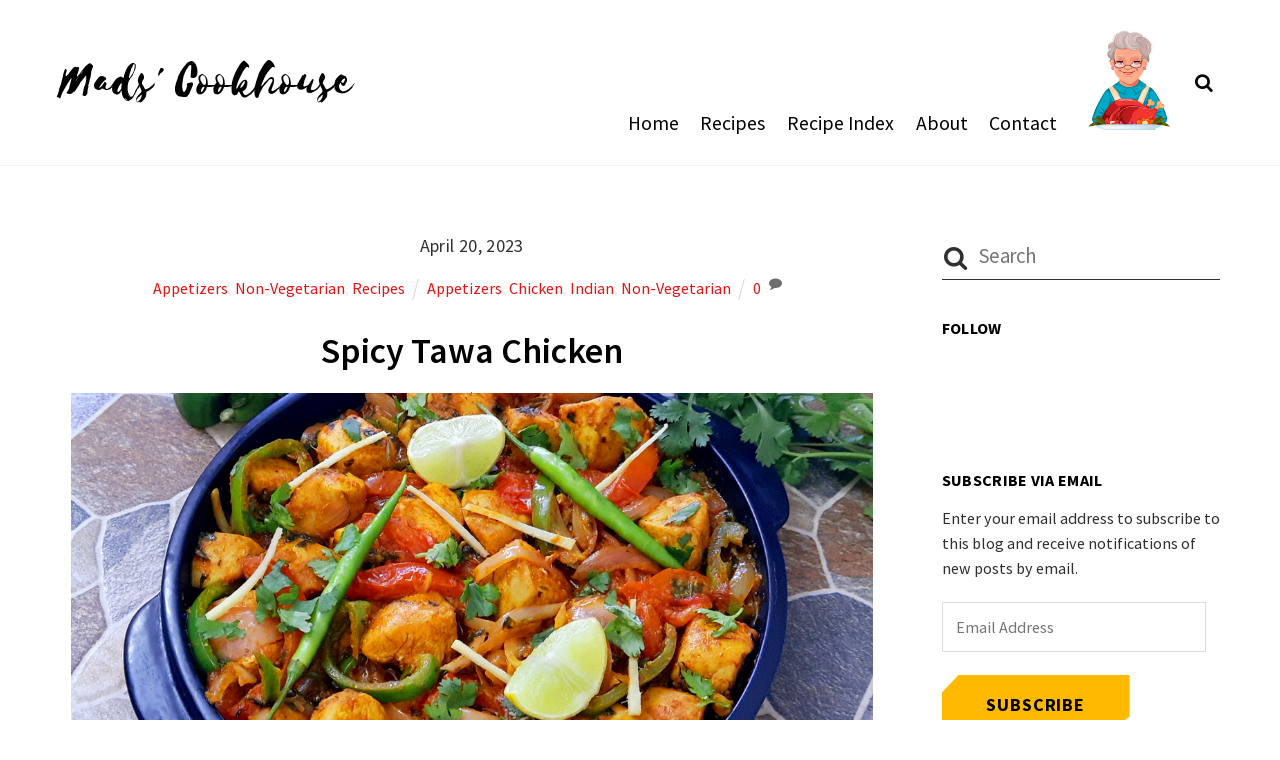

--- FILE ---
content_type: text/html; charset=UTF-8
request_url: https://madscookhouse.com/spicy-tawa-chicken/
body_size: 31157
content:
<!DOCTYPE html>
<html lang="en">

<head>
		<meta charset="UTF-8" />
<!-- Google tag (gtag.js) -->
<script async src="https://www.googletagmanager.com/gtag/js?id=G-1BC35QL974"></script>
<script>
  window.dataLayer = window.dataLayer || [];
  function gtag(){dataLayer.push(arguments);}
  gtag('js', new Date());

  gtag('config', 'G-1BC35QL974');
</script>

	<!-- wp_head -->
	<meta name='robots' content='index, follow, max-image-preview:large, max-snippet:-1, max-video-preview:-1' />

	<!-- This site is optimized with the Yoast SEO plugin v26.6 - https://yoast.com/wordpress/plugins/seo/ -->
	<title>Spicy Tawa Chicken Recipe - Mads&#039; Cookhouse</title>
	<meta name="description" content="Juicy and succulent chicken pieces in a lip-smacking tawa masala. Tawa Chicken is a popular Indian street food and just as easy to make at home." />
	<link rel="canonical" href="https://madscookhouse.com/spicy-tawa-chicken/" />
	<meta property="og:locale" content="en_US" />
	<meta property="og:type" content="recipe" />
	<meta property="og:title" content="Spicy Tawa Chicken Recipe - Mads&#039; Cookhouse" />
	<meta property="og:description" content="Juicy and succulent chicken pieces in a lip-smacking tawa masala. Tawa Chicken is a popular Indian street food and just as easy to make at home." />
	<meta property="og:url" content="https://madscookhouse.com/spicy-tawa-chicken/" />
	<meta property="og:site_name" content="Mads&#039; Cookhouse" />
	<meta property="article:published_time" content="2023-04-20T06:01:17+00:00" />
	<meta property="article:modified_time" content="2023-04-20T06:03:46+00:00" />
	<meta property="og:image" content="https://madscookhouse.com/wp-content/uploads/2023/04/Spicy-Tawa-Chicken.jpg" />
	<meta property="og:image:width" content="1160" />
	<meta property="og:image:height" content="585" />
	<meta property="og:image:type" content="image/jpeg" />
	<meta name="author" content="Madhu" />
	<meta name="twitter:card" content="summary_large_image" />
	<meta name="twitter:label1" content="Written by" />
	<meta name="twitter:data1" content="Madhu" />
	<meta name="twitter:label2" content="Est. reading time" />
	<meta name="twitter:data2" content="1 minute" />
	<script type="application/ld+json" class="yoast-schema-graph">{"@context":"https://schema.org","@graph":[{"@type":"WebPage","@id":"https://madscookhouse.com/spicy-tawa-chicken/","url":"https://madscookhouse.com/spicy-tawa-chicken/","name":"Spicy Tawa Chicken Recipe - Mads' Cookhouse","isPartOf":{"@id":"https://madscookhouse.com/#website"},"primaryImageOfPage":{"@id":"https://madscookhouse.com/spicy-tawa-chicken/#primaryimage"},"image":{"@id":"https://madscookhouse.com/spicy-tawa-chicken/#primaryimage"},"thumbnailUrl":"https://madscookhouse.com/wp-content/uploads/2023/04/Spicy-Tawa-Chicken.jpg","datePublished":"2023-04-20T06:01:17+00:00","dateModified":"2023-04-20T06:03:46+00:00","author":{"@id":"https://madscookhouse.com/#/schema/person/29eaf62f2279efc2046e3337c379f50c"},"description":"Juicy and succulent chicken pieces in a lip-smacking tawa masala. Tawa Chicken is a popular Indian street food and just as easy to make at home.","breadcrumb":{"@id":"https://madscookhouse.com/spicy-tawa-chicken/#breadcrumb"},"inLanguage":"en","potentialAction":[{"@type":"ReadAction","target":["https://madscookhouse.com/spicy-tawa-chicken/"]}]},{"@type":"ImageObject","inLanguage":"en","@id":"https://madscookhouse.com/spicy-tawa-chicken/#primaryimage","url":"https://madscookhouse.com/wp-content/uploads/2023/04/Spicy-Tawa-Chicken.jpg","contentUrl":"https://madscookhouse.com/wp-content/uploads/2023/04/Spicy-Tawa-Chicken.jpg","width":1160,"height":585},{"@type":"BreadcrumbList","@id":"https://madscookhouse.com/spicy-tawa-chicken/#breadcrumb","itemListElement":[{"@type":"ListItem","position":1,"name":"Home","item":"http://madscookhouse.com/"},{"@type":"ListItem","position":2,"name":"Spicy Tawa Chicken"}]},{"@type":"WebSite","@id":"https://madscookhouse.com/#website","url":"https://madscookhouse.com/","name":"Mads' Cookhouse","description":"Food from the heart and hearth","potentialAction":[{"@type":"SearchAction","target":{"@type":"EntryPoint","urlTemplate":"https://madscookhouse.com/?s={search_term_string}"},"query-input":{"@type":"PropertyValueSpecification","valueRequired":true,"valueName":"search_term_string"}}],"inLanguage":"en"},{"@type":"Person","@id":"https://madscookhouse.com/#/schema/person/29eaf62f2279efc2046e3337c379f50c","name":"Madhu","image":{"@type":"ImageObject","inLanguage":"en","@id":"https://madscookhouse.com/#/schema/person/image/","url":"https://secure.gravatar.com/avatar/cc7fd924f82045c82d1003e7309820f038674574c2a5d23e4a2ee5d4d46b237b?s=96&d=mm&r=g","contentUrl":"https://secure.gravatar.com/avatar/cc7fd924f82045c82d1003e7309820f038674574c2a5d23e4a2ee5d4d46b237b?s=96&d=mm&r=g","caption":"Madhu"},"url":"https://madscookhouse.com/author/admin/"},{"@type":"Recipe","name":"Spicy Tawa Chicken","author":{"@id":"https://madscookhouse.com/#/schema/person/29eaf62f2279efc2046e3337c379f50c"},"description":"Juicy and succulent chicken pieces in a lip-smacking tawa masala. Tawa Chicken is a popular Indian street food and just as easy to make at home.","datePublished":"2023-04-20T11:31:17+00:00","image":["https://madscookhouse.com/wp-content/uploads/2023/04/Spicy-Tawa-Chicken.jpg","https://madscookhouse.com/wp-content/uploads/2023/04/Spicy-Tawa-Chicken-500x500.jpg","https://madscookhouse.com/wp-content/uploads/2023/04/Spicy-Tawa-Chicken-500x375.jpg","https://madscookhouse.com/wp-content/uploads/2023/04/Spicy-Tawa-Chicken-480x270.jpg"],"recipeYield":["2","2 people"],"totalTime":"PT20M","recipeIngredient":["300 gms boneless chicken breasts","1  medium onion sliced","1  medium tomato sliced","1/2   medium capsicum sliced","3 tbsp oil","2 tbsp ginger garlic paste","1 tsp salt or to taste","1 tsp Kashmiri red chilli powder","1 tsp cumin powder (jeera)","1 tsp coriander powder (dhania)","1/4 tsp turmeric powder (haldi)","2 tsp tomato puree","1/4 cup chopped green coriander leaves","2 tsp kasoori methi (dry fenugreek leaves)","1 tsp garam masala powder","1  juice of lemon"],"recipeInstructions":[{"@type":"HowToStep","text":"To begin, cut the chicken into bite-sized pieces.","name":"To begin, cut the chicken into bite-sized pieces.","url":"https://madscookhouse.com/spicy-tawa-chicken/#wprm-recipe-7430-step-0-0"},{"@type":"HowToStep","text":"Heat a tawa, griddle, or flat-bottom pan. Add the oil. Add in the chicken pieces and saute.","name":"Heat a tawa, griddle, or flat-bottom pan. Add the oil. Add in the chicken pieces and saute.","url":"https://madscookhouse.com/spicy-tawa-chicken/#wprm-recipe-7430-step-0-1"},{"@type":"HowToStep","text":"Once it begins to sweat, add in the garlic paste. Next, add the dry masalas - salt, Kashmiri red chili powder, cumin powder, coriander powder, and turmeric powder.","name":"Once it begins to sweat, add in the garlic paste. Next, add the dry masalas - salt, Kashmiri red chili powder, cumin powder, coriander powder, and turmeric powder.","url":"https://madscookhouse.com/spicy-tawa-chicken/#wprm-recipe-7430-step-0-2"},{"@type":"HowToStep","text":"Mix well and cook until the chicken is almost done. Add the tomato puree and mix.","name":"Mix well and cook until the chicken is almost done. Add the tomato puree and mix.","url":"https://madscookhouse.com/spicy-tawa-chicken/#wprm-recipe-7430-step-0-3"},{"@type":"HowToStep","text":"Now add in the sliced onions, tomatoes, capsicum, and chopped green coriander leaves. Mix well.","name":"Now add in the sliced onions, tomatoes, capsicum, and chopped green coriander leaves. Mix well.","url":"https://madscookhouse.com/spicy-tawa-chicken/#wprm-recipe-7430-step-0-4"},{"@type":"HowToStep","text":"Finish with crushed kasoori methi, garam masala powder, and lemon juice. Mix well.","name":"Finish with crushed kasoori methi, garam masala powder, and lemon juice. Mix well.","url":"https://madscookhouse.com/spicy-tawa-chicken/#wprm-recipe-7430-step-0-5"},{"@type":"HowToStep","text":"The Spicy Tawa Chicken is ready to serve. Garnish with ginger juliennes and chopped coriander leaves. Serve hot with lemon wedges.","name":"The Spicy Tawa Chicken is ready to serve. Garnish with ginger juliennes and chopped coriander leaves. Serve hot with lemon wedges.","url":"https://madscookhouse.com/spicy-tawa-chicken/#wprm-recipe-7430-step-0-6"}],"aggregateRating":{"@type":"AggregateRating","ratingValue":"5","ratingCount":"1"},"recipeCategory":["Appetizer"],"recipeCuisine":["Indian"],"keywords":"Appetiizer, Chicken, Indian, Indian Recipes, side dish, Street Food, tawa chicken","@id":"https://madscookhouse.com/spicy-tawa-chicken/#recipe","isPartOf":{"@id":"https://madscookhouse.com/spicy-tawa-chicken/"},"mainEntityOfPage":"https://madscookhouse.com/spicy-tawa-chicken/"}]}</script>
	<!-- / Yoast SEO plugin. -->


<link rel='dns-prefetch' href='//stats.wp.com' />
<link rel='dns-prefetch' href='//fonts.googleapis.com' />
<link rel='dns-prefetch' href='//cdn.openshareweb.com' />
<link rel='dns-prefetch' href='//cdn.shareaholic.net' />
<link rel='dns-prefetch' href='//www.shareaholic.net' />
<link rel='dns-prefetch' href='//analytics.shareaholic.com' />
<link rel='dns-prefetch' href='//recs.shareaholic.com' />
<link rel='dns-prefetch' href='//partner.shareaholic.com' />
<link rel='dns-prefetch' href='//widgets.wp.com' />
<link rel='dns-prefetch' href='//s0.wp.com' />
<link rel='dns-prefetch' href='//0.gravatar.com' />
<link rel='dns-prefetch' href='//1.gravatar.com' />
<link rel='dns-prefetch' href='//2.gravatar.com' />
<link rel="alternate" type="application/rss+xml" title="Mads&#039; Cookhouse &raquo; Feed" href="https://madscookhouse.com/feed/" />
<link rel="alternate" type="application/rss+xml" title="Mads&#039; Cookhouse &raquo; Comments Feed" href="https://madscookhouse.com/comments/feed/" />
<link rel="alternate" type="application/rss+xml" title="Mads&#039; Cookhouse &raquo; Spicy Tawa Chicken Comments Feed" href="https://madscookhouse.com/spicy-tawa-chicken/feed/" />
<link rel="alternate" title="oEmbed (JSON)" type="application/json+oembed" href="https://madscookhouse.com/wp-json/oembed/1.0/embed?url=https%3A%2F%2Fmadscookhouse.com%2Fspicy-tawa-chicken%2F" />
<link rel="alternate" title="oEmbed (XML)" type="text/xml+oembed" href="https://madscookhouse.com/wp-json/oembed/1.0/embed?url=https%3A%2F%2Fmadscookhouse.com%2Fspicy-tawa-chicken%2F&#038;format=xml" />
<link rel="alternate" type="application/rss+xml" title="Mads&#039; Cookhouse &raquo; Stories Feed" href="https://madscookhouse.com/web-stories/feed/"><script>(()=>{"use strict";const e=[400,500,600,700,800,900],t=e=>`wprm-min-${e}`,n=e=>`wprm-max-${e}`,s=new Set,o="ResizeObserver"in window,r=o?new ResizeObserver((e=>{for(const t of e)c(t.target)})):null,i=.5/(window.devicePixelRatio||1);function c(s){const o=s.getBoundingClientRect().width||0;for(let r=0;r<e.length;r++){const c=e[r],a=o<=c+i;o>c+i?s.classList.add(t(c)):s.classList.remove(t(c)),a?s.classList.add(n(c)):s.classList.remove(n(c))}}function a(e){s.has(e)||(s.add(e),r&&r.observe(e),c(e))}!function(e=document){e.querySelectorAll(".wprm-recipe").forEach(a)}();if(new MutationObserver((e=>{for(const t of e)for(const e of t.addedNodes)e instanceof Element&&(e.matches?.(".wprm-recipe")&&a(e),e.querySelectorAll?.(".wprm-recipe").forEach(a))})).observe(document.documentElement,{childList:!0,subtree:!0}),!o){let e=0;addEventListener("resize",(()=>{e&&cancelAnimationFrame(e),e=requestAnimationFrame((()=>s.forEach(c)))}),{passive:!0})}})();</script><!-- Shareaholic - https://www.shareaholic.com -->
<link rel='preload' href='//cdn.shareaholic.net/assets/pub/shareaholic.js' as='script'/>
<script data-no-minify='1' data-cfasync='false'>
_SHR_SETTINGS = {"endpoints":{"local_recs_url":"https:\/\/madscookhouse.com\/wp-admin\/admin-ajax.php?action=shareaholic_permalink_related","ajax_url":"https:\/\/madscookhouse.com\/wp-admin\/admin-ajax.php","share_counts_url":"https:\/\/madscookhouse.com\/wp-admin\/admin-ajax.php?action=shareaholic_share_counts_api"},"site_id":"4dbfade7f1d5531dc672626ae99e6f26","url_components":{"year":"2023","monthnum":"04","day":"20","hour":"11","minute":"31","second":"17","post_id":"7435","postname":"spicy-tawa-chicken","category":"recipes"}};
</script>
<script data-no-minify='1' data-cfasync='false' src='//cdn.shareaholic.net/assets/pub/shareaholic.js' data-shr-siteid='4dbfade7f1d5531dc672626ae99e6f26' async ></script>

<!-- Shareaholic Content Tags -->
<meta name='shareaholic:site_name' content='Mads' Cookhouse' />
<meta name='shareaholic:language' content='en' />
<meta name='shareaholic:url' content='https://madscookhouse.com/spicy-tawa-chicken/' />
<meta name='shareaholic:keywords' content='tag:appetizers, tag:chicken, tag:indian, tag:non-vegetarian, cat:appetizers, cat:non-vegetarian, cat:recipes, type:post' />
<meta name='shareaholic:article_published_time' content='2023-04-20T11:31:17+05:30' />
<meta name='shareaholic:article_modified_time' content='2023-04-20T11:33:46+05:30' />
<meta name='shareaholic:shareable_page' content='true' />
<meta name='shareaholic:article_author_name' content='Madhu' />
<meta name='shareaholic:site_id' content='4dbfade7f1d5531dc672626ae99e6f26' />
<meta name='shareaholic:wp_version' content='9.7.13' />
<meta name='shareaholic:image' content='https://madscookhouse.com/wp-content/uploads/2023/04/Spicy-Tawa-Chicken-640x323.jpg' />
<!-- Shareaholic Content Tags End -->

<!-- Shareaholic Open Graph Tags -->
<meta property='og:image' content='https://madscookhouse.com/wp-content/uploads/2023/04/Spicy-Tawa-Chicken-1024x516.jpg' />
<!-- Shareaholic Open Graph Tags End -->
<style>
	.themify_builder .wow { visibility: hidden; }
	div:not(.caroufredsel_wrapper) > .themify_builder_slider > li:not(:first-child), .mfp-hide { display: none; }
a.themify_lightbox, .module-gallery a, .gallery-icon, .themify_lightboxed_images .post a[href$="jpg"], .themify_lightboxed_images .post a[href$="gif"], .themify_lightboxed_images .post a[href$="png"], .themify_lightboxed_images .post a[href$="JPG"], .themify_lightboxed_images .post a[href$="GIF"], .themify_lightboxed_images .post a[href$="PNG"], .themify_lightboxed_images .post a[href$="jpeg"], .themify_lightboxed_images .post a[href$="JPEG"] { cursor:not-allowed; }
	.themify_lightbox_loaded a.themify_lightbox, .themify_lightbox_loaded .module-gallery a, .themify_lightbox_loaded .gallery-icon { cursor:pointer; }
	</style><style type="text/css" media="all">
.wpautoterms-footer{background-color:#ffffff;text-align:center;}
.wpautoterms-footer a{color:#000000;font-family:Arial, sans-serif;font-size:14px;}
.wpautoterms-footer .separator{color:#cccccc;font-family:Arial, sans-serif;font-size:14px;}</style>
<style id='wp-img-auto-sizes-contain-inline-css' type='text/css'>
img:is([sizes=auto i],[sizes^="auto," i]){contain-intrinsic-size:3000px 1500px}
/*# sourceURL=wp-img-auto-sizes-contain-inline-css */
</style>
<link rel='stylesheet' id='sdm-styles-css' href='https://madscookhouse.com/wp-content/plugins/simple-download-monitor/css/sdm_wp_styles.css?ver=6.9' type='text/css' media='all' />
<link rel='stylesheet' id='jetpack_related-posts-css' href='https://madscookhouse.com/wp-content/plugins/jetpack/modules/related-posts/related-posts.css?ver=20240116' type='text/css' media='all' />
<link rel='stylesheet' id='themify-common-css' href='https://madscookhouse.com/wp-content/themes/themify-ultra/themify/css/themify.common.css?ver=4.9.2' type='text/css' media='all' />
<meta name="themify-framework-css" data-href="https://madscookhouse.com/wp-content/themes/themify-ultra/themify/css/themify.framework.css?ver=4.9.2" content="themify-framework-css" id="themify-framework-css" /><meta name="builder-styles-css" data-href="https://madscookhouse.com/wp-content/themes/themify-ultra/themify/themify-builder/css/themify-builder-style.css?ver=4.9.2" content="builder-styles-css" id="builder-styles-css" />
<style id='wp-emoji-styles-inline-css' type='text/css'>

	img.wp-smiley, img.emoji {
		display: inline !important;
		border: none !important;
		box-shadow: none !important;
		height: 1em !important;
		width: 1em !important;
		margin: 0 0.07em !important;
		vertical-align: -0.1em !important;
		background: none !important;
		padding: 0 !important;
	}
/*# sourceURL=wp-emoji-styles-inline-css */
</style>
<style id='wp-block-library-inline-css' type='text/css'>
:root{--wp-block-synced-color:#7a00df;--wp-block-synced-color--rgb:122,0,223;--wp-bound-block-color:var(--wp-block-synced-color);--wp-editor-canvas-background:#ddd;--wp-admin-theme-color:#007cba;--wp-admin-theme-color--rgb:0,124,186;--wp-admin-theme-color-darker-10:#006ba1;--wp-admin-theme-color-darker-10--rgb:0,107,160.5;--wp-admin-theme-color-darker-20:#005a87;--wp-admin-theme-color-darker-20--rgb:0,90,135;--wp-admin-border-width-focus:2px}@media (min-resolution:192dpi){:root{--wp-admin-border-width-focus:1.5px}}.wp-element-button{cursor:pointer}:root .has-very-light-gray-background-color{background-color:#eee}:root .has-very-dark-gray-background-color{background-color:#313131}:root .has-very-light-gray-color{color:#eee}:root .has-very-dark-gray-color{color:#313131}:root .has-vivid-green-cyan-to-vivid-cyan-blue-gradient-background{background:linear-gradient(135deg,#00d084,#0693e3)}:root .has-purple-crush-gradient-background{background:linear-gradient(135deg,#34e2e4,#4721fb 50%,#ab1dfe)}:root .has-hazy-dawn-gradient-background{background:linear-gradient(135deg,#faaca8,#dad0ec)}:root .has-subdued-olive-gradient-background{background:linear-gradient(135deg,#fafae1,#67a671)}:root .has-atomic-cream-gradient-background{background:linear-gradient(135deg,#fdd79a,#004a59)}:root .has-nightshade-gradient-background{background:linear-gradient(135deg,#330968,#31cdcf)}:root .has-midnight-gradient-background{background:linear-gradient(135deg,#020381,#2874fc)}:root{--wp--preset--font-size--normal:16px;--wp--preset--font-size--huge:42px}.has-regular-font-size{font-size:1em}.has-larger-font-size{font-size:2.625em}.has-normal-font-size{font-size:var(--wp--preset--font-size--normal)}.has-huge-font-size{font-size:var(--wp--preset--font-size--huge)}.has-text-align-center{text-align:center}.has-text-align-left{text-align:left}.has-text-align-right{text-align:right}.has-fit-text{white-space:nowrap!important}#end-resizable-editor-section{display:none}.aligncenter{clear:both}.items-justified-left{justify-content:flex-start}.items-justified-center{justify-content:center}.items-justified-right{justify-content:flex-end}.items-justified-space-between{justify-content:space-between}.screen-reader-text{border:0;clip-path:inset(50%);height:1px;margin:-1px;overflow:hidden;padding:0;position:absolute;width:1px;word-wrap:normal!important}.screen-reader-text:focus{background-color:#ddd;clip-path:none;color:#444;display:block;font-size:1em;height:auto;left:5px;line-height:normal;padding:15px 23px 14px;text-decoration:none;top:5px;width:auto;z-index:100000}html :where(.has-border-color){border-style:solid}html :where([style*=border-top-color]){border-top-style:solid}html :where([style*=border-right-color]){border-right-style:solid}html :where([style*=border-bottom-color]){border-bottom-style:solid}html :where([style*=border-left-color]){border-left-style:solid}html :where([style*=border-width]){border-style:solid}html :where([style*=border-top-width]){border-top-style:solid}html :where([style*=border-right-width]){border-right-style:solid}html :where([style*=border-bottom-width]){border-bottom-style:solid}html :where([style*=border-left-width]){border-left-style:solid}html :where(img[class*=wp-image-]){height:auto;max-width:100%}:where(figure){margin:0 0 1em}html :where(.is-position-sticky){--wp-admin--admin-bar--position-offset:var(--wp-admin--admin-bar--height,0px)}@media screen and (max-width:600px){html :where(.is-position-sticky){--wp-admin--admin-bar--position-offset:0px}}

/*# sourceURL=wp-block-library-inline-css */
</style><style id='wp-block-heading-inline-css' type='text/css'>
h1:where(.wp-block-heading).has-background,h2:where(.wp-block-heading).has-background,h3:where(.wp-block-heading).has-background,h4:where(.wp-block-heading).has-background,h5:where(.wp-block-heading).has-background,h6:where(.wp-block-heading).has-background{padding:1.25em 2.375em}h1.has-text-align-left[style*=writing-mode]:where([style*=vertical-lr]),h1.has-text-align-right[style*=writing-mode]:where([style*=vertical-rl]),h2.has-text-align-left[style*=writing-mode]:where([style*=vertical-lr]),h2.has-text-align-right[style*=writing-mode]:where([style*=vertical-rl]),h3.has-text-align-left[style*=writing-mode]:where([style*=vertical-lr]),h3.has-text-align-right[style*=writing-mode]:where([style*=vertical-rl]),h4.has-text-align-left[style*=writing-mode]:where([style*=vertical-lr]),h4.has-text-align-right[style*=writing-mode]:where([style*=vertical-rl]),h5.has-text-align-left[style*=writing-mode]:where([style*=vertical-lr]),h5.has-text-align-right[style*=writing-mode]:where([style*=vertical-rl]),h6.has-text-align-left[style*=writing-mode]:where([style*=vertical-lr]),h6.has-text-align-right[style*=writing-mode]:where([style*=vertical-rl]){rotate:180deg}
/*# sourceURL=https://madscookhouse.com/wp-includes/blocks/heading/style.min.css */
</style>
<style id='wp-block-image-inline-css' type='text/css'>
.wp-block-image>a,.wp-block-image>figure>a{display:inline-block}.wp-block-image img{box-sizing:border-box;height:auto;max-width:100%;vertical-align:bottom}@media not (prefers-reduced-motion){.wp-block-image img.hide{visibility:hidden}.wp-block-image img.show{animation:show-content-image .4s}}.wp-block-image[style*=border-radius] img,.wp-block-image[style*=border-radius]>a{border-radius:inherit}.wp-block-image.has-custom-border img{box-sizing:border-box}.wp-block-image.aligncenter{text-align:center}.wp-block-image.alignfull>a,.wp-block-image.alignwide>a{width:100%}.wp-block-image.alignfull img,.wp-block-image.alignwide img{height:auto;width:100%}.wp-block-image .aligncenter,.wp-block-image .alignleft,.wp-block-image .alignright,.wp-block-image.aligncenter,.wp-block-image.alignleft,.wp-block-image.alignright{display:table}.wp-block-image .aligncenter>figcaption,.wp-block-image .alignleft>figcaption,.wp-block-image .alignright>figcaption,.wp-block-image.aligncenter>figcaption,.wp-block-image.alignleft>figcaption,.wp-block-image.alignright>figcaption{caption-side:bottom;display:table-caption}.wp-block-image .alignleft{float:left;margin:.5em 1em .5em 0}.wp-block-image .alignright{float:right;margin:.5em 0 .5em 1em}.wp-block-image .aligncenter{margin-left:auto;margin-right:auto}.wp-block-image :where(figcaption){margin-bottom:1em;margin-top:.5em}.wp-block-image.is-style-circle-mask img{border-radius:9999px}@supports ((-webkit-mask-image:none) or (mask-image:none)) or (-webkit-mask-image:none){.wp-block-image.is-style-circle-mask img{border-radius:0;-webkit-mask-image:url('data:image/svg+xml;utf8,<svg viewBox="0 0 100 100" xmlns="http://www.w3.org/2000/svg"><circle cx="50" cy="50" r="50"/></svg>');mask-image:url('data:image/svg+xml;utf8,<svg viewBox="0 0 100 100" xmlns="http://www.w3.org/2000/svg"><circle cx="50" cy="50" r="50"/></svg>');mask-mode:alpha;-webkit-mask-position:center;mask-position:center;-webkit-mask-repeat:no-repeat;mask-repeat:no-repeat;-webkit-mask-size:contain;mask-size:contain}}:root :where(.wp-block-image.is-style-rounded img,.wp-block-image .is-style-rounded img){border-radius:9999px}.wp-block-image figure{margin:0}.wp-lightbox-container{display:flex;flex-direction:column;position:relative}.wp-lightbox-container img{cursor:zoom-in}.wp-lightbox-container img:hover+button{opacity:1}.wp-lightbox-container button{align-items:center;backdrop-filter:blur(16px) saturate(180%);background-color:#5a5a5a40;border:none;border-radius:4px;cursor:zoom-in;display:flex;height:20px;justify-content:center;opacity:0;padding:0;position:absolute;right:16px;text-align:center;top:16px;width:20px;z-index:100}@media not (prefers-reduced-motion){.wp-lightbox-container button{transition:opacity .2s ease}}.wp-lightbox-container button:focus-visible{outline:3px auto #5a5a5a40;outline:3px auto -webkit-focus-ring-color;outline-offset:3px}.wp-lightbox-container button:hover{cursor:pointer;opacity:1}.wp-lightbox-container button:focus{opacity:1}.wp-lightbox-container button:focus,.wp-lightbox-container button:hover,.wp-lightbox-container button:not(:hover):not(:active):not(.has-background){background-color:#5a5a5a40;border:none}.wp-lightbox-overlay{box-sizing:border-box;cursor:zoom-out;height:100vh;left:0;overflow:hidden;position:fixed;top:0;visibility:hidden;width:100%;z-index:100000}.wp-lightbox-overlay .close-button{align-items:center;cursor:pointer;display:flex;justify-content:center;min-height:40px;min-width:40px;padding:0;position:absolute;right:calc(env(safe-area-inset-right) + 16px);top:calc(env(safe-area-inset-top) + 16px);z-index:5000000}.wp-lightbox-overlay .close-button:focus,.wp-lightbox-overlay .close-button:hover,.wp-lightbox-overlay .close-button:not(:hover):not(:active):not(.has-background){background:none;border:none}.wp-lightbox-overlay .lightbox-image-container{height:var(--wp--lightbox-container-height);left:50%;overflow:hidden;position:absolute;top:50%;transform:translate(-50%,-50%);transform-origin:top left;width:var(--wp--lightbox-container-width);z-index:9999999999}.wp-lightbox-overlay .wp-block-image{align-items:center;box-sizing:border-box;display:flex;height:100%;justify-content:center;margin:0;position:relative;transform-origin:0 0;width:100%;z-index:3000000}.wp-lightbox-overlay .wp-block-image img{height:var(--wp--lightbox-image-height);min-height:var(--wp--lightbox-image-height);min-width:var(--wp--lightbox-image-width);width:var(--wp--lightbox-image-width)}.wp-lightbox-overlay .wp-block-image figcaption{display:none}.wp-lightbox-overlay button{background:none;border:none}.wp-lightbox-overlay .scrim{background-color:#fff;height:100%;opacity:.9;position:absolute;width:100%;z-index:2000000}.wp-lightbox-overlay.active{visibility:visible}@media not (prefers-reduced-motion){.wp-lightbox-overlay.active{animation:turn-on-visibility .25s both}.wp-lightbox-overlay.active img{animation:turn-on-visibility .35s both}.wp-lightbox-overlay.show-closing-animation:not(.active){animation:turn-off-visibility .35s both}.wp-lightbox-overlay.show-closing-animation:not(.active) img{animation:turn-off-visibility .25s both}.wp-lightbox-overlay.zoom.active{animation:none;opacity:1;visibility:visible}.wp-lightbox-overlay.zoom.active .lightbox-image-container{animation:lightbox-zoom-in .4s}.wp-lightbox-overlay.zoom.active .lightbox-image-container img{animation:none}.wp-lightbox-overlay.zoom.active .scrim{animation:turn-on-visibility .4s forwards}.wp-lightbox-overlay.zoom.show-closing-animation:not(.active){animation:none}.wp-lightbox-overlay.zoom.show-closing-animation:not(.active) .lightbox-image-container{animation:lightbox-zoom-out .4s}.wp-lightbox-overlay.zoom.show-closing-animation:not(.active) .lightbox-image-container img{animation:none}.wp-lightbox-overlay.zoom.show-closing-animation:not(.active) .scrim{animation:turn-off-visibility .4s forwards}}@keyframes show-content-image{0%{visibility:hidden}99%{visibility:hidden}to{visibility:visible}}@keyframes turn-on-visibility{0%{opacity:0}to{opacity:1}}@keyframes turn-off-visibility{0%{opacity:1;visibility:visible}99%{opacity:0;visibility:visible}to{opacity:0;visibility:hidden}}@keyframes lightbox-zoom-in{0%{transform:translate(calc((-100vw + var(--wp--lightbox-scrollbar-width))/2 + var(--wp--lightbox-initial-left-position)),calc(-50vh + var(--wp--lightbox-initial-top-position))) scale(var(--wp--lightbox-scale))}to{transform:translate(-50%,-50%) scale(1)}}@keyframes lightbox-zoom-out{0%{transform:translate(-50%,-50%) scale(1);visibility:visible}99%{visibility:visible}to{transform:translate(calc((-100vw + var(--wp--lightbox-scrollbar-width))/2 + var(--wp--lightbox-initial-left-position)),calc(-50vh + var(--wp--lightbox-initial-top-position))) scale(var(--wp--lightbox-scale));visibility:hidden}}
/*# sourceURL=https://madscookhouse.com/wp-includes/blocks/image/style.min.css */
</style>
<style id='wp-block-paragraph-inline-css' type='text/css'>
.is-small-text{font-size:.875em}.is-regular-text{font-size:1em}.is-large-text{font-size:2.25em}.is-larger-text{font-size:3em}.has-drop-cap:not(:focus):first-letter{float:left;font-size:8.4em;font-style:normal;font-weight:100;line-height:.68;margin:.05em .1em 0 0;text-transform:uppercase}body.rtl .has-drop-cap:not(:focus):first-letter{float:none;margin-left:.1em}p.has-drop-cap.has-background{overflow:hidden}:root :where(p.has-background){padding:1.25em 2.375em}:where(p.has-text-color:not(.has-link-color)) a{color:inherit}p.has-text-align-left[style*="writing-mode:vertical-lr"],p.has-text-align-right[style*="writing-mode:vertical-rl"]{rotate:180deg}
/*# sourceURL=https://madscookhouse.com/wp-includes/blocks/paragraph/style.min.css */
</style>
<style id='global-styles-inline-css' type='text/css'>
:root{--wp--preset--aspect-ratio--square: 1;--wp--preset--aspect-ratio--4-3: 4/3;--wp--preset--aspect-ratio--3-4: 3/4;--wp--preset--aspect-ratio--3-2: 3/2;--wp--preset--aspect-ratio--2-3: 2/3;--wp--preset--aspect-ratio--16-9: 16/9;--wp--preset--aspect-ratio--9-16: 9/16;--wp--preset--color--black: #000000;--wp--preset--color--cyan-bluish-gray: #abb8c3;--wp--preset--color--white: #ffffff;--wp--preset--color--pale-pink: #f78da7;--wp--preset--color--vivid-red: #cf2e2e;--wp--preset--color--luminous-vivid-orange: #ff6900;--wp--preset--color--luminous-vivid-amber: #fcb900;--wp--preset--color--light-green-cyan: #7bdcb5;--wp--preset--color--vivid-green-cyan: #00d084;--wp--preset--color--pale-cyan-blue: #8ed1fc;--wp--preset--color--vivid-cyan-blue: #0693e3;--wp--preset--color--vivid-purple: #9b51e0;--wp--preset--gradient--vivid-cyan-blue-to-vivid-purple: linear-gradient(135deg,rgb(6,147,227) 0%,rgb(155,81,224) 100%);--wp--preset--gradient--light-green-cyan-to-vivid-green-cyan: linear-gradient(135deg,rgb(122,220,180) 0%,rgb(0,208,130) 100%);--wp--preset--gradient--luminous-vivid-amber-to-luminous-vivid-orange: linear-gradient(135deg,rgb(252,185,0) 0%,rgb(255,105,0) 100%);--wp--preset--gradient--luminous-vivid-orange-to-vivid-red: linear-gradient(135deg,rgb(255,105,0) 0%,rgb(207,46,46) 100%);--wp--preset--gradient--very-light-gray-to-cyan-bluish-gray: linear-gradient(135deg,rgb(238,238,238) 0%,rgb(169,184,195) 100%);--wp--preset--gradient--cool-to-warm-spectrum: linear-gradient(135deg,rgb(74,234,220) 0%,rgb(151,120,209) 20%,rgb(207,42,186) 40%,rgb(238,44,130) 60%,rgb(251,105,98) 80%,rgb(254,248,76) 100%);--wp--preset--gradient--blush-light-purple: linear-gradient(135deg,rgb(255,206,236) 0%,rgb(152,150,240) 100%);--wp--preset--gradient--blush-bordeaux: linear-gradient(135deg,rgb(254,205,165) 0%,rgb(254,45,45) 50%,rgb(107,0,62) 100%);--wp--preset--gradient--luminous-dusk: linear-gradient(135deg,rgb(255,203,112) 0%,rgb(199,81,192) 50%,rgb(65,88,208) 100%);--wp--preset--gradient--pale-ocean: linear-gradient(135deg,rgb(255,245,203) 0%,rgb(182,227,212) 50%,rgb(51,167,181) 100%);--wp--preset--gradient--electric-grass: linear-gradient(135deg,rgb(202,248,128) 0%,rgb(113,206,126) 100%);--wp--preset--gradient--midnight: linear-gradient(135deg,rgb(2,3,129) 0%,rgb(40,116,252) 100%);--wp--preset--font-size--small: 13px;--wp--preset--font-size--medium: 20px;--wp--preset--font-size--large: 36px;--wp--preset--font-size--x-large: 42px;--wp--preset--spacing--20: 0.44rem;--wp--preset--spacing--30: 0.67rem;--wp--preset--spacing--40: 1rem;--wp--preset--spacing--50: 1.5rem;--wp--preset--spacing--60: 2.25rem;--wp--preset--spacing--70: 3.38rem;--wp--preset--spacing--80: 5.06rem;--wp--preset--shadow--natural: 6px 6px 9px rgba(0, 0, 0, 0.2);--wp--preset--shadow--deep: 12px 12px 50px rgba(0, 0, 0, 0.4);--wp--preset--shadow--sharp: 6px 6px 0px rgba(0, 0, 0, 0.2);--wp--preset--shadow--outlined: 6px 6px 0px -3px rgb(255, 255, 255), 6px 6px rgb(0, 0, 0);--wp--preset--shadow--crisp: 6px 6px 0px rgb(0, 0, 0);}:where(.is-layout-flex){gap: 0.5em;}:where(.is-layout-grid){gap: 0.5em;}body .is-layout-flex{display: flex;}.is-layout-flex{flex-wrap: wrap;align-items: center;}.is-layout-flex > :is(*, div){margin: 0;}body .is-layout-grid{display: grid;}.is-layout-grid > :is(*, div){margin: 0;}:where(.wp-block-columns.is-layout-flex){gap: 2em;}:where(.wp-block-columns.is-layout-grid){gap: 2em;}:where(.wp-block-post-template.is-layout-flex){gap: 1.25em;}:where(.wp-block-post-template.is-layout-grid){gap: 1.25em;}.has-black-color{color: var(--wp--preset--color--black) !important;}.has-cyan-bluish-gray-color{color: var(--wp--preset--color--cyan-bluish-gray) !important;}.has-white-color{color: var(--wp--preset--color--white) !important;}.has-pale-pink-color{color: var(--wp--preset--color--pale-pink) !important;}.has-vivid-red-color{color: var(--wp--preset--color--vivid-red) !important;}.has-luminous-vivid-orange-color{color: var(--wp--preset--color--luminous-vivid-orange) !important;}.has-luminous-vivid-amber-color{color: var(--wp--preset--color--luminous-vivid-amber) !important;}.has-light-green-cyan-color{color: var(--wp--preset--color--light-green-cyan) !important;}.has-vivid-green-cyan-color{color: var(--wp--preset--color--vivid-green-cyan) !important;}.has-pale-cyan-blue-color{color: var(--wp--preset--color--pale-cyan-blue) !important;}.has-vivid-cyan-blue-color{color: var(--wp--preset--color--vivid-cyan-blue) !important;}.has-vivid-purple-color{color: var(--wp--preset--color--vivid-purple) !important;}.has-black-background-color{background-color: var(--wp--preset--color--black) !important;}.has-cyan-bluish-gray-background-color{background-color: var(--wp--preset--color--cyan-bluish-gray) !important;}.has-white-background-color{background-color: var(--wp--preset--color--white) !important;}.has-pale-pink-background-color{background-color: var(--wp--preset--color--pale-pink) !important;}.has-vivid-red-background-color{background-color: var(--wp--preset--color--vivid-red) !important;}.has-luminous-vivid-orange-background-color{background-color: var(--wp--preset--color--luminous-vivid-orange) !important;}.has-luminous-vivid-amber-background-color{background-color: var(--wp--preset--color--luminous-vivid-amber) !important;}.has-light-green-cyan-background-color{background-color: var(--wp--preset--color--light-green-cyan) !important;}.has-vivid-green-cyan-background-color{background-color: var(--wp--preset--color--vivid-green-cyan) !important;}.has-pale-cyan-blue-background-color{background-color: var(--wp--preset--color--pale-cyan-blue) !important;}.has-vivid-cyan-blue-background-color{background-color: var(--wp--preset--color--vivid-cyan-blue) !important;}.has-vivid-purple-background-color{background-color: var(--wp--preset--color--vivid-purple) !important;}.has-black-border-color{border-color: var(--wp--preset--color--black) !important;}.has-cyan-bluish-gray-border-color{border-color: var(--wp--preset--color--cyan-bluish-gray) !important;}.has-white-border-color{border-color: var(--wp--preset--color--white) !important;}.has-pale-pink-border-color{border-color: var(--wp--preset--color--pale-pink) !important;}.has-vivid-red-border-color{border-color: var(--wp--preset--color--vivid-red) !important;}.has-luminous-vivid-orange-border-color{border-color: var(--wp--preset--color--luminous-vivid-orange) !important;}.has-luminous-vivid-amber-border-color{border-color: var(--wp--preset--color--luminous-vivid-amber) !important;}.has-light-green-cyan-border-color{border-color: var(--wp--preset--color--light-green-cyan) !important;}.has-vivid-green-cyan-border-color{border-color: var(--wp--preset--color--vivid-green-cyan) !important;}.has-pale-cyan-blue-border-color{border-color: var(--wp--preset--color--pale-cyan-blue) !important;}.has-vivid-cyan-blue-border-color{border-color: var(--wp--preset--color--vivid-cyan-blue) !important;}.has-vivid-purple-border-color{border-color: var(--wp--preset--color--vivid-purple) !important;}.has-vivid-cyan-blue-to-vivid-purple-gradient-background{background: var(--wp--preset--gradient--vivid-cyan-blue-to-vivid-purple) !important;}.has-light-green-cyan-to-vivid-green-cyan-gradient-background{background: var(--wp--preset--gradient--light-green-cyan-to-vivid-green-cyan) !important;}.has-luminous-vivid-amber-to-luminous-vivid-orange-gradient-background{background: var(--wp--preset--gradient--luminous-vivid-amber-to-luminous-vivid-orange) !important;}.has-luminous-vivid-orange-to-vivid-red-gradient-background{background: var(--wp--preset--gradient--luminous-vivid-orange-to-vivid-red) !important;}.has-very-light-gray-to-cyan-bluish-gray-gradient-background{background: var(--wp--preset--gradient--very-light-gray-to-cyan-bluish-gray) !important;}.has-cool-to-warm-spectrum-gradient-background{background: var(--wp--preset--gradient--cool-to-warm-spectrum) !important;}.has-blush-light-purple-gradient-background{background: var(--wp--preset--gradient--blush-light-purple) !important;}.has-blush-bordeaux-gradient-background{background: var(--wp--preset--gradient--blush-bordeaux) !important;}.has-luminous-dusk-gradient-background{background: var(--wp--preset--gradient--luminous-dusk) !important;}.has-pale-ocean-gradient-background{background: var(--wp--preset--gradient--pale-ocean) !important;}.has-electric-grass-gradient-background{background: var(--wp--preset--gradient--electric-grass) !important;}.has-midnight-gradient-background{background: var(--wp--preset--gradient--midnight) !important;}.has-small-font-size{font-size: var(--wp--preset--font-size--small) !important;}.has-medium-font-size{font-size: var(--wp--preset--font-size--medium) !important;}.has-large-font-size{font-size: var(--wp--preset--font-size--large) !important;}.has-x-large-font-size{font-size: var(--wp--preset--font-size--x-large) !important;}
/*# sourceURL=global-styles-inline-css */
</style>

<style id='classic-theme-styles-inline-css' type='text/css'>
/*! This file is auto-generated */
.wp-block-button__link{color:#fff;background-color:#32373c;border-radius:9999px;box-shadow:none;text-decoration:none;padding:calc(.667em + 2px) calc(1.333em + 2px);font-size:1.125em}.wp-block-file__button{background:#32373c;color:#fff;text-decoration:none}
/*# sourceURL=/wp-includes/css/classic-themes.min.css */
</style>
<link rel='stylesheet' id='coblocks-extensions-css' href='https://madscookhouse.com/wp-content/plugins/coblocks/dist/style-coblocks-extensions.css?ver=3.1.16' type='text/css' media='all' />
<link rel='stylesheet' id='coblocks-animation-css' href='https://madscookhouse.com/wp-content/plugins/coblocks/dist/style-coblocks-animation.css?ver=2677611078ee87eb3b1c' type='text/css' media='all' />
<link rel='stylesheet' id='wprm-public-css' href='https://madscookhouse.com/wp-content/plugins/wp-recipe-maker/dist/public-modern.css?ver=10.2.4' type='text/css' media='all' />
<link rel='stylesheet' id='font-awesome-css' href='https://madscookhouse.com/wp-content/plugins/contact-widgets/assets/css/font-awesome.min.css?ver=4.7.0' type='text/css' media='all' />
<link rel='stylesheet' id='wpautoterms_css-css' href='https://madscookhouse.com/wp-content/plugins/auto-terms-of-service-and-privacy-policy/css/wpautoterms.css?ver=6.9' type='text/css' media='all' />
<link rel='stylesheet' id='fontawesome-css' href='https://madscookhouse.com/wp-content/plugins/subscribe-to-download/fontawesome/css/all.min.css?ver=1.2.9' type='text/css' media='all' />
<link rel='stylesheet' id='std-frontend-style-css' href='https://madscookhouse.com/wp-content/plugins/subscribe-to-download/css/std-frontend.css?ver=1.2.9' type='text/css' media='all' />
<link rel='stylesheet' id='wp-components-css' href='https://madscookhouse.com/wp-includes/css/dist/components/style.min.css?ver=6.9' type='text/css' media='all' />
<link rel='stylesheet' id='godaddy-styles-css' href='https://madscookhouse.com/wp-content/plugins/coblocks/includes/Dependencies/GoDaddy/Styles/build/latest.css?ver=2.0.2' type='text/css' media='all' />
<link rel='stylesheet' id='jetpack_likes-css' href='https://madscookhouse.com/wp-content/plugins/jetpack/modules/likes/style.css?ver=15.3.1' type='text/css' media='all' />
<link rel='stylesheet' id='jetpack-subscriptions-css' href='https://madscookhouse.com/wp-content/plugins/jetpack/_inc/build/subscriptions/subscriptions.min.css?ver=15.3.1' type='text/css' media='all' />
<link rel='stylesheet' id='theme-style-css' href='https://madscookhouse.com/wp-content/themes/themify-ultra/style.css?ver=2.8.3' type='text/css' media='all' />
<link rel='stylesheet' id='themify-media-queries-css' href='https://madscookhouse.com/wp-content/themes/themify-ultra/media-queries.css?ver=2.8.3' type='text/css' media='all' />
<link rel='stylesheet' id='ultra-header-css' href='https://madscookhouse.com/wp-content/themes/themify-ultra/styles/header-horizontal.css?ver=2.8.3' type='text/css' media='all' />
<link rel='stylesheet' id='themify-skin-css' href='https://madscookhouse.com/wp-content/themes/themify-ultra/skins/sushi/style.css?ver=4.9.2' type='text/css' media='all' />
<link rel='stylesheet' id='themify-customize-css' href='https://madscookhouse.com/wp-content/uploads/themify-customizer.css?ver=24.10.09.16.49.14' type='text/css' media='all' />
<link rel='stylesheet' id='themify-google-fonts-css' href='https://fonts.googleapis.com/css?family=Source+Sans+Pro:300,400,600,700,900&#038;subset=latin' type='text/css' media='all' />
<script type="text/javascript" id="jetpack_related-posts-js-extra">
/* <![CDATA[ */
var related_posts_js_options = {"post_heading":"h4"};
//# sourceURL=jetpack_related-posts-js-extra
/* ]]> */
</script>
<script type="text/javascript" src="https://madscookhouse.com/wp-content/plugins/jetpack/_inc/build/related-posts/related-posts.min.js?ver=20240116" id="jetpack_related-posts-js"></script>
<script type="text/javascript" src="https://madscookhouse.com/wp-includes/js/jquery/jquery.min.js?ver=3.7.1" id="jquery-core-js"></script>
<script type="text/javascript" src="https://madscookhouse.com/wp-includes/js/jquery/jquery-migrate.min.js?ver=3.4.1" id="jquery-migrate-js"></script>
<script type="text/javascript" src="https://madscookhouse.com/wp-includes/js/dist/dom-ready.min.js?ver=f77871ff7694fffea381" id="wp-dom-ready-js"></script>
<script type="text/javascript" src="https://madscookhouse.com/wp-content/plugins/auto-terms-of-service-and-privacy-policy/js/base.js?ver=3.0.4" id="wpautoterms_base-js"></script>
<script type="text/javascript" id="sdm-scripts-js-extra">
/* <![CDATA[ */
var sdm_ajax_script = {"ajaxurl":"https://madscookhouse.com/wp-admin/admin-ajax.php"};
//# sourceURL=sdm-scripts-js-extra
/* ]]> */
</script>
<script type="text/javascript" src="https://madscookhouse.com/wp-content/plugins/simple-download-monitor/js/sdm_wp_scripts.js?ver=6.9" id="sdm-scripts-js"></script>
<script type="text/javascript" id="std-frontend-script-js-extra">
/* <![CDATA[ */
var std_frontend_obj = {"ajax_url":"https://madscookhouse.com/wp-admin/admin-ajax.php","ajax_nonce":"e262b848bc"};
//# sourceURL=std-frontend-script-js-extra
/* ]]> */
</script>
<script type="text/javascript" src="https://madscookhouse.com/wp-content/plugins/subscribe-to-download/js/std-frontend.js?ver=1.2.9" id="std-frontend-script-js"></script>
<link rel="https://api.w.org/" href="https://madscookhouse.com/wp-json/" /><link rel="alternate" title="JSON" type="application/json" href="https://madscookhouse.com/wp-json/wp/v2/posts/7435" /><link rel="EditURI" type="application/rsd+xml" title="RSD" href="https://madscookhouse.com/xmlrpc.php?rsd" />
<meta name="generator" content="WordPress 6.9" />
<link rel='shortlink' href='https://madscookhouse.com/?p=7435' />
<style type="text/css"> .tippy-box[data-theme~="wprm"] { background-color: #333333; color: #FFFFFF; } .tippy-box[data-theme~="wprm"][data-placement^="top"] > .tippy-arrow::before { border-top-color: #333333; } .tippy-box[data-theme~="wprm"][data-placement^="bottom"] > .tippy-arrow::before { border-bottom-color: #333333; } .tippy-box[data-theme~="wprm"][data-placement^="left"] > .tippy-arrow::before { border-left-color: #333333; } .tippy-box[data-theme~="wprm"][data-placement^="right"] > .tippy-arrow::before { border-right-color: #333333; } .tippy-box[data-theme~="wprm"] a { color: #FFFFFF; } .wprm-comment-rating svg { width: 18px !important; height: 18px !important; } img.wprm-comment-rating { width: 90px !important; height: 18px !important; } body { --comment-rating-star-color: #d0021b; } body { --wprm-popup-font-size: 16px; } body { --wprm-popup-background: #ffffff; } body { --wprm-popup-title: #000000; } body { --wprm-popup-content: #444444; } body { --wprm-popup-button-background: #444444; } body { --wprm-popup-button-text: #ffffff; } body { --wprm-popup-accent: #747B2D; }</style><style type="text/css">.wprm-glossary-term {color: #5A822B;text-decoration: underline;cursor: help;}</style><style>.wpupg-grid { transition: height 0.8s; }</style>	<style>img#wpstats{display:none}</style>
		

<link href="https://madscookhouse.com/wp-content/uploads/2020/03/Grandma-Header-Transparent.png" rel="shortcut icon" /> 




		<link rel="preconnect" href="https://fonts.googleapis.com" crossorigin/>
	
	<script type="text/javascript">
	    var tf_mobile_menu_trigger_point = 900;
	</script>
	
<meta name="viewport" content="width=device-width, initial-scale=1">

	<style>
	@-webkit-keyframes themifyAnimatedBG {
		0% { background-color: #33baab; }
100% { background-color: #e33b9e; }
50% { background-color: #4961d7; }
33.3% { background-color: #2ea85c; }
25% { background-color: #2bb8ed; }
20% { background-color: #dd5135; }

	}
	@keyframes themifyAnimatedBG {
		0% { background-color: #33baab; }
100% { background-color: #e33b9e; }
50% { background-color: #4961d7; }
33.3% { background-color: #2ea85c; }
25% { background-color: #2bb8ed; }
20% { background-color: #dd5135; }

	}
	.themify_builder_row.animated-bg {
		-webkit-animation: themifyAnimatedBG 30000ms infinite alternate;
		animation: themifyAnimatedBG 30000ms infinite alternate;
	}
	</style>
	<script id="mcjs">!function(c,h,i,m,p){m=c.createElement(h),p=c.getElementsByTagName(h)[0],m.async=1,m.src=i,p.parentNode.insertBefore(m,p)}(document,"script","https://chimpstatic.com/mcjs-connected/js/users/5482f72481c59e93fdc5d4ae5/dae5cdc7a04e7841a6518a30e.js");</script>
<link rel='stylesheet' id='wprmp-public-css' href='https://madscookhouse.com/wp-content/plugins/wp-recipe-maker-premium/dist/public-pro.css?ver=8.8.0' type='text/css' media='all' />
</head>

<body class="wp-singular post-template-default single single-post postid-7435 single-format-standard wp-theme-themify-ultra themify-fw-4-9-2 themify-ultra-2-8-3 skin-sushi webkit not-ie default_width sidebar1 no-home no-touch builder-parallax-scrolling-active ready-view header-horizontal fixed-header footer-horizontal-left  tagline-off social-widget-off rss-off header-widgets-off single-classic-layout tile_enable filter-hover-none filter-featured-only masonry-enabled">

<script type="text/javascript">
	function themifyMobileMenuTrigger(e) {
		var w = document.body.clientWidth;
		if( w > 0 && w <= tf_mobile_menu_trigger_point ) {
			document.body.classList.add( 'mobile_menu_active' );
		} else {
			document.body.classList.remove( 'mobile_menu_active' );
		}
		
	}
	themifyMobileMenuTrigger();
	var _init =function () {
	    jQuery( window ).on('tfsmartresize.tf_mobile_menu', themifyMobileMenuTrigger );
	    document.removeEventListener( 'DOMContentLoaded', _init, {once:true,passive:true} );
	    _init=null;
	};
	document.addEventListener( 'DOMContentLoaded', _init, {once:true,passive:true} );
</script>
			<div id="search-lightbox-wrap">
	<div class="search-lightbox">
		<div id="searchform-wrap">
			<form method="get" id="searchform" action="https://madscookhouse.com/">

	<i class="icon-search"></i>

	<input type="text" name="s" id="s" title="Search" placeholder="Search" value="" />

    
</form>
		</div>
		<!-- /searchform wrap -->
		<div class="search-results-wrap"></div>
	</div>
	<i id="close-search-box"></i>
</div>
<!-- /search-lightbox -->
		<!-- /search-box -->
<div id="pagewrap" class="hfeed site">

			<div id="headerwrap"   >
                        			                                                    <div class="header-icons">
                                <a id="menu-icon" href="#mobile-menu" aria-label="Menu"><span class="menu-icon-inner"></span></a>
                            </div>
                        
			<header id="header" class="pagewidth clearfix" itemscope="itemscope" itemtype="https://schema.org/WPHeader">

	            
	            <div class="header-bar">
		            						<div id="site-logo"><a href="https://madscookhouse.com" title="Mads&#039; Cookhouse"><span>Mads' Cookhouse</span></a></div>					
									</div>
				<!-- /.header-bar -->

									<div id="mobile-menu" class="sidemenu sidemenu-off">

						
						<div class="navbar-wrapper clearfix">

							
							

							<nav id="main-nav-wrap" itemscope="itemscope" itemtype="https://schema.org/SiteNavigationElement">
																	<ul id="main-nav" class="main-nav menu-name-main-navigation"><li id='menu-item-87' class="menu-item menu-item-type-post_type menu-item-object-page menu-item-home" ><a  href="https://madscookhouse.com/">Home</a> </li>
<li id='menu-item-263' class="menu-item menu-item-type-post_type menu-item-object-page" ><a  href="https://madscookhouse.com/recipes/">Recipes</a> </li>
<li id='menu-item-7987' class="menu-item menu-item-type-post_type menu-item-object-page" ><a  href="https://madscookhouse.com/recipe-index/">Recipe Index</a> </li>
<li id='menu-item-88' class="menu-item menu-item-type-post_type menu-item-object-page" ><a  href="https://madscookhouse.com/about-2/">About</a> </li>
<li id='menu-item-90' class="menu-item menu-item-type-post_type menu-item-object-page" ><a  href="https://madscookhouse.com/contact/">Contact</a> </li>
<li id='menu-item-219' class="menu-item menu-item-type-custom menu-item-object-custom" ><a  href="#"><img style="height:100px" src="https://madscookhouse.com/wp-content/uploads/2020/03/Grandma-Header-Transparent.png"></a> </li>
</ul>									<!-- /#main-nav -->
									
																		
																
							</nav>								<a class="search-button" href="#"><span class="screen-reader-text">Search</span></a>								<!-- /searchform-wrap -->
														<!-- /#main-nav-wrap -->
							
						</div>

						
						<a id="menu-icon-close" aria-label="Close menu" href="#"></a>

						
					</div><!-- #mobile-menu -->
                     					<!-- /#mobile-menu -->
				
				
				
				
			</header>
			<!-- /#header -->

	        
		</div>
		<!-- /#headerwrap -->
	
	<div id="body" class="clearfix">

		


    
<div class="single_posts_wrapper " style="position: relative"   data-title="Spicy Tawa Chicken" data-url="https://madscookhouse.com/spicy-tawa-chicken/">

    
<div id="layout" class="pagewidth clearfix">
    
    <!-- content -->
    <div id="content" class="list-post">
        
        
            

<article id="post-7435" class="post clearfix post-7435 type-post status-publish format-standard hentry category-appetizers category-non-vegetarian category-recipes tag-appetizers tag-chicken tag-indian tag-non-vegetarian no-post-title has-post-date has-post-category has-post-tag has-post-comment no-post-author ">
	
            <a href="https://madscookhouse.com/spicy-tawa-chicken/" aria-label="Spicy Tawa Chicken" data-post-permalink="yes" style="display: none;"></a>
    
	
	<div class="post-content">
		<div class="post-content-inner">

								<div class="post-date-wrap post-date-inline">
		<time class="post-date entry-date updated" datetime="2023-04-20">
					<span class="year">April 20, 2023</span>
				</time>
	</div><!-- .post-date-wrap -->
				
			
							<p class="post-meta entry-meta">
					
											 <span class="post-category"><a href="https://madscookhouse.com/category/appetizers/" rel="tag" class="term-appetizers">Appetizers</a><span class="separator">, </span><a href="https://madscookhouse.com/category/non-vegetarian/" rel="tag" class="term-non-vegetarian">Non-Vegetarian</a><span class="separator">, </span><a href="https://madscookhouse.com/category/recipes/" rel="tag" class="term-recipes">Recipes</a></span>					
											 <span class="post-tag"><a href="https://madscookhouse.com/tag/appetizers/" rel="tag">Appetizers</a><span class="separator">, </span><a href="https://madscookhouse.com/tag/chicken/" rel="tag">Chicken</a><span class="separator">, </span><a href="https://madscookhouse.com/tag/indian/" rel="tag">Indian</a><span class="separator">, </span><a href="https://madscookhouse.com/tag/non-vegetarian/" rel="tag">Non-Vegetarian</a></span>					
											<span class="post-comment"><a href="https://madscookhouse.com/spicy-tawa-chicken/#respond">0</a></span>
									</p>
				<!-- /post-meta -->
			
			

			<div class="entry-content">

				
					<div style='display:none;' class='shareaholic-canvas' data-app='share_buttons' data-title='Spicy Tawa Chicken' data-link='https://madscookhouse.com/spicy-tawa-chicken/' data-summary='Juicy and succulent chicken pieces in a lip-smacking tawa masala. Tawa Chicken is a popular Indian street food and just as easy to make at home. Try this quick and easy recipe.' data-app-id-name='post_above_content'></div><div id="themify_builder_content-7435" data-postid="7435" class="themify_builder_content themify_builder_content-7435 themify_builder">
    </div>



<div id="recipe"></div><div id="wprm-recipe-container-7430" class="wprm-recipe-container" data-recipe-id="7430" data-servings="2"><div class="wprm-recipe wprm-recipe-template-compact-with-art"><div style="text-align:center;padding-bottom:10px"><h1 class="wprm-recipe-name wprm-block-text-bold">Spicy Tawa Chicken</h1>
</div>

<div class="wprm-spacer" style="height: 5px;"></div>

<div class="wprm-recipe-image wprm-block-image-normal"><img decoding="async" style="border-width: 0px;border-style: solid;border-color: #666666;" width="1"  src="https://madscookhouse.com/wp-content/uploads/2023/04/Spicy-Tawa-Chicken-47x48.jpg" class="attachment-1x1 size-1x1" alt="" srcset="https://madscookhouse.com/wp-content/uploads/2023/04/Spicy-Tawa-Chicken-47x48.jpg 47w, https://madscookhouse.com/wp-content/uploads/2023/04/Spicy-Tawa-Chicken-300x151.jpg 300w, https://madscookhouse.com/wp-content/uploads/2023/04/Spicy-Tawa-Chicken-1024x516.jpg 1024w, https://madscookhouse.com/wp-content/uploads/2023/04/Spicy-Tawa-Chicken-150x76.jpg 150w, https://madscookhouse.com/wp-content/uploads/2023/04/Spicy-Tawa-Chicken-768x387.jpg 768w, https://madscookhouse.com/wp-content/uploads/2023/04/Spicy-Tawa-Chicken-640x585.jpg 640w, https://madscookhouse.com/wp-content/uploads/2023/04/Spicy-Tawa-Chicken-500x252.jpg 500w, https://madscookhouse.com/wp-content/uploads/2023/04/Spicy-Tawa-Chicken-480x270.jpg 480w, https://madscookhouse.com/wp-content/uploads/2023/04/Spicy-Tawa-Chicken-96x96.jpg 96w, https://madscookhouse.com/wp-content/uploads/2023/04/Spicy-Tawa-Chicken-50x50.jpg 50w, https://madscookhouse.com/wp-content/uploads/2023/04/Spicy-Tawa-Chicken-561x321.jpg 561w, https://madscookhouse.com/wp-content/uploads/2023/04/Spicy-Tawa-Chicken.jpg 1160w" sizes="(max-width: 1px) 100vw, 1px" /></div>
<div class="wprm-recipe-image wprm-block-image-normal"><img fetchpriority="high" decoding="async" style="border-width: 0px;border-style: solid;border-color: #666666;" width="1160" height="585" src="https://madscookhouse.com/wp-content/uploads/2023/04/Spicy-Tawa-Chicken.jpg" class="attachment- size-" alt="" srcset="https://madscookhouse.com/wp-content/uploads/2023/04/Spicy-Tawa-Chicken.jpg 1160w, https://madscookhouse.com/wp-content/uploads/2023/04/Spicy-Tawa-Chicken-300x151.jpg 300w, https://madscookhouse.com/wp-content/uploads/2023/04/Spicy-Tawa-Chicken-1024x516.jpg 1024w, https://madscookhouse.com/wp-content/uploads/2023/04/Spicy-Tawa-Chicken-768x387.jpg 768w, https://madscookhouse.com/wp-content/uploads/2023/04/Spicy-Tawa-Chicken-640x323.jpg 640w, https://madscookhouse.com/wp-content/uploads/2023/04/Spicy-Tawa-Chicken-150x76.jpg 150w, https://madscookhouse.com/wp-content/uploads/2023/04/Spicy-Tawa-Chicken-500x252.jpg 500w" sizes="(max-width: 1160px) 100vw, 1160px" /></div>
<div style="padding-bottom:40px"></div>
<div class="wprm-recipe-block-container wprm-recipe-block-container-inline wprm-block-text-normal wprm-recipe-servings-container" style=""><span class="wprm-recipe-icon wprm-recipe-servings-icon"><svg width="16px" height="16px" viewBox="0 0 24 24" version="1.1" xmlns="http://www.w3.org/2000/svg" xmlns:xlink="http://www.w3.org/1999/xlink"><g stroke="none" stroke-width="1" fill="none" fill-rule="evenodd"><g fill="#333333"><path d="M15.9199,4.9443 L18.1399,2.7243 C18.5509,2.3133 19.0909,2.1083 19.6299,2.1083 C20.1699,2.1083 20.7099,2.3133 21.1209,2.7243 C21.9429,3.5473 21.9419,4.8843 21.1209,5.7073 L18.9019,7.9253 C18.0799,8.7483 16.7419,8.7483 15.9199,7.9253 C15.0979,7.1033 15.0979,5.7663 15.9199,4.9443 M23.5529,22.1383 L13.3369,11.9233 L15.3109,9.9493 C15.9559,10.3353 16.6809,10.5413 17.4109,10.5413 C18.4629,10.5413 19.5159,10.1403 20.3159,9.3403 L22.5349,7.1213 C24.1369,5.5183 24.1369,2.9123 22.5349,1.3103 C21.7599,0.5343 20.7279,0.1073 19.6299,0.1073 C18.5329,0.1073 17.5019,0.5343 16.7259,1.3103 L14.5059,3.5303 C13.7299,4.3063 13.3029,5.3383 13.3029,6.4343 C13.3029,7.1883 13.5179,7.9053 13.8959,8.5363 L11.9229,10.5083 L9.9489,8.5353 C10.8909,6.9593 10.6959,4.8863 9.3399,3.5303 L6.1039,0.2933 C5.7129,-0.0977 5.0799,-0.0977 4.6899,0.2933 C4.2989,0.6833 4.2989,1.3163 4.6899,1.7073 L7.9259,4.9443 C8.4909,5.5093 8.6579,6.3153 8.4459,7.0323 L3.6539,2.2403 C3.2639,1.8493 2.6309,1.8493 2.2399,2.2403 C1.8499,2.6313 1.8499,3.2633 2.2399,3.6543 L7.0319,8.4463 C6.3149,8.6583 5.5089,8.4913 4.9429,7.9253 L1.7069,4.6893 C1.3159,4.2983 0.6839,4.2983 0.2929,4.6893 C-0.0981,5.0803 -0.0981,5.7133 0.2929,6.1033 L3.5289,9.3403 C4.3309,10.1403 5.3829,10.5413 6.4349,10.5413 C7.1649,10.5413 7.8899,10.3353 8.5349,9.9493 L10.5089,11.9233 L0.2929,22.1383 C-0.0981,22.5293 -0.0981,23.1623 0.2929,23.5523 C0.4879,23.7483 0.7439,23.8453 0.9999,23.8453 C1.2559,23.8453 1.5119,23.7483 1.7069,23.5523 L11.9229,13.3373 L22.1389,23.5523 C22.3339,23.7483 22.5899,23.8453 22.8459,23.8453 C23.1019,23.8453 23.3569,23.7483 23.5529,23.5523 C23.9429,23.1623 23.9429,22.5293 23.5529,22.1383"></path></g></g></svg></span> <span class="wprm-recipe-details-label wprm-block-text-normal wprm-recipe-servings-label">Servings: </span><span class="wprm-recipe-servings-with-unit"><span class="wprm-recipe-servings wprm-recipe-details wprm-recipe-servings-7430 wprm-recipe-servings-adjustable-text wprm-block-text-normal" data-initial-servings="" data-recipe="7430" aria-label="Adjust recipe servings">2</span> <span class="wprm-recipe-servings-unit wprm-recipe-details-unit wprm-block-text-normal">people</span></span></div> 
<div class="wprm-spacer" style="height: 5px;"></div>
<div class="wprm-recipe-meta-container wprm-recipe-custom-container wprm-recipe-details-container wprm-recipe-details-container-separate wprm-block-text-normal"><div class="wprm-recipe-block-container wprm-recipe-block-container-separate wprm-block-text-normal wprm-recipe-tag-container wprm-recipe-cuisine-container" style=""><span class="wprm-recipe-icon wprm-recipe-tag-icon wprm-recipe-cuisine-icon"><svg xmlns="http://www.w3.org/2000/svg" xmlns:xlink="http://www.w3.org/1999/xlink" x="0px" y="0px" width="16px" height="16px" viewBox="0 0 24 24"><g ><path data-color="color-2" fill="#333333" d="M9,9c0.6,0,1-0.4,1-1V4c0-0.6-0.4-1-1-1S8,3.4,8,4v4C8,8.6,8.4,9,9,9z"/><path data-color="color-2" fill="#333333" d="M4,12c0.6,0,1-0.4,1-1V7c0-0.6-0.4-1-1-1S3,6.4,3,7v4C3,11.6,3.4,12,4,12z"/><path data-color="color-2" fill="#333333" d="M14,12c0.6,0,1-0.4,1-1V7c0-0.6-0.4-1-1-1s-1,0.4-1,1v4C13,11.6,13.4,12,14,12z"/><path fill="#333333" d="M23,14h-5H1c-0.6,0-1,0.4-1,1v3c0,1.7,1.3,3,3,3h13c1.7,0,3-1.3,3-3v-1h4c0.6,0,1-0.4,1-1v-1C24,14.4,23.6,14,23,14z"/></g></svg></span> <span class="wprm-recipe-details-label wprm-block-text-normal wprm-recipe-tag-label wprm-recipe-cuisine-label">Cuisine:  </span><span class="wprm-recipe-cuisine wprm-block-text-normal">Indian</span></div></div> <div class="wprm-recipe-meta-container wprm-recipe-custom-container wprm-recipe-details-container wprm-recipe-details-container-separate wprm-block-text-normal"><div class="wprm-recipe-block-container wprm-recipe-block-container-separate wprm-block-text-normal wprm-recipe-tag-container wprm-recipe-course-container" style=""><span class="wprm-recipe-icon wprm-recipe-tag-icon wprm-recipe-course-icon"><svg width="16px" height="16px" viewBox="0 0 24 24" version="1.1" xmlns="http://www.w3.org/2000/svg" xmlns:xlink="http://www.w3.org/1999/xlink"><g stroke="none" stroke-width="1" fill="none" fill-rule="evenodd"><g fill="#333333"><path d="M19.5441,12.0586 L17.8411,12.3146 L17.8411,14.0376 L17.8411,17.8606 L6.1591,17.8606 L6.1591,14.0376 L6.1591,12.3146 L4.4561,12.0586 C3.0331,11.8446 2.0001,10.6536 2.0001,9.2246 C2.0001,7.6626 3.2471,6.3876 4.7971,6.3406 C4.8651,6.3486 4.9351,6.3556 5.0051,6.3576 L6.3221,6.4136 L6.8931,5.2246 C7.8481,3.2356 9.8051,1.9996 12.0001,1.9996 C14.1951,1.9996 16.1521,3.2356 17.1071,5.2246 L17.6781,6.4136 L18.9951,6.3576 C19.0641,6.3556 19.1321,6.3486 19.2021,6.3406 C20.7531,6.3866 22.0001,7.6626 22.0001,9.2246 C22.0001,10.6536 20.9671,11.8446 19.5441,12.0586 L19.5441,12.0586 Z M6.1591,22.0006 L17.8411,22.0006 L17.8411,19.8606 L6.1591,19.8606 L6.1591,22.0006 Z M19.1141,4.3386 C19.0451,4.3386 18.9801,4.3566 18.9101,4.3596 C17.6741,1.7836 15.0491,-0.0004 12.0001,-0.0004 C8.9511,-0.0004 6.3261,1.7836 5.0901,4.3596 C5.0211,4.3566 4.9551,4.3386 4.8861,4.3386 C2.1881,4.3386 0.0001,6.5266 0.0001,9.2246 C0.0001,11.6736 1.8081,13.6836 4.1591,14.0376 L4.1591,22.3756 C4.1591,23.2696 4.8901,23.9996 5.7831,23.9996 L18.2171,23.9996 C19.1101,23.9996 19.8411,23.2696 19.8411,22.3756 L19.8411,14.0376 C22.1911,13.6836 24.0001,11.6736 24.0001,9.2246 C24.0001,6.5266 21.8131,4.3386 19.1141,4.3386 L19.1141,4.3386 Z" id="Fill-1"></path></g></g></svg></span> <span class="wprm-recipe-details-label wprm-block-text-normal wprm-recipe-tag-label wprm-recipe-course-label">Course: </span><span class="wprm-recipe-course wprm-block-text-normal">Appetizer</span></div></div>
<div class="wprm-recipe-meta-container wprm-recipe-custom-container wprm-recipe-details-container wprm-recipe-details-container-separate wprm-block-text-normal"><div class="wprm-recipe-block-container wprm-recipe-block-container-separate wprm-block-text-normal wprm-recipe-time-container wprm-recipe-total-time-container" style=""><span class="wprm-recipe-icon wprm-recipe-time-icon wprm-recipe-total-time-icon"><svg xmlns="http://www.w3.org/2000/svg" xmlns:xlink="http://www.w3.org/1999/xlink" x="0px" y="0px" width="16px" height="16px" viewBox="0 0 24 24"><g ><path fill="#333333" d="M21,11h2.949C23.466,5.181,18.819,0.534,13,0.051V3h-2V0.051C5.181,0.534,0.534,5.181,0.051,11H3v2H0.051C0.534,18.819,5.181,23.466,11,23.949V21h2v2.949c5.819-0.484,10.466-5.13,10.949-10.949H21V11z M17,13h-5.535L6.613,5.723l1.664-1.109L12.535,11H17V13z"/></g></svg></span> <span class="wprm-recipe-details-label wprm-block-text-normal wprm-recipe-time-label wprm-recipe-total-time-label">Time: </span><span class="wprm-recipe-time wprm-block-text-normal"><span class="wprm-recipe-details wprm-recipe-details-minutes wprm-recipe-total_time wprm-recipe-total_time-minutes">20<span class="sr-only screen-reader-text wprm-screen-reader-text"> minutes</span></span> <span class="wprm-recipe-details-unit wprm-recipe-details-minutes wprm-recipe-total_time-unit wprm-recipe-total_timeunit-minutes" aria-hidden="true">minutes</span></span></div></div>
	
<div class="wprm-container-float-right">
	<div class="wprm-spacer" style="height: 5px;"></div>
	<a href="https://madscookhouse.com/wprm_print/spicy-tawa-chicken" style="color: #444444;" class="wprm-recipe-print wprm-recipe-link wprm-print-recipe-shortcode wprm-block-text-normal" data-recipe-id="7430" data-template="" target="_blank" rel="nofollow"><span class="wprm-recipe-icon wprm-recipe-print-icon"><svg xmlns="http://www.w3.org/2000/svg" xmlns:xlink="http://www.w3.org/1999/xlink" x="0px" y="0px" width="16px" height="16px" viewBox="0 0 24 24"><g ><path fill="#444444" d="M19,5.09V1c0-0.552-0.448-1-1-1H6C5.448,0,5,0.448,5,1v4.09C2.167,5.569,0,8.033,0,11v7c0,0.552,0.448,1,1,1h4v4c0,0.552,0.448,1,1,1h12c0.552,0,1-0.448,1-1v-4h4c0.552,0,1-0.448,1-1v-7C24,8.033,21.833,5.569,19,5.09z M7,2h10v3H7V2z M17,22H7v-9h10V22z M18,10c-0.552,0-1-0.448-1-1c0-0.552,0.448-1,1-1s1,0.448,1,1C19,9.552,18.552,10,18,10z"/></g></svg></span> Print Recipe</a>
	
	
</div>
<div class="wprm-spacer" style="height: 35px;"></div>

Rate the Recipe: <style>#wprm-recipe-user-rating-0 .wprm-rating-star.wprm-rating-star-full svg * { fill: #343434; }#wprm-recipe-user-rating-0 .wprm-rating-star.wprm-rating-star-33 svg * { fill: url(#wprm-recipe-user-rating-0-33); }#wprm-recipe-user-rating-0 .wprm-rating-star.wprm-rating-star-50 svg * { fill: url(#wprm-recipe-user-rating-0-50); }#wprm-recipe-user-rating-0 .wprm-rating-star.wprm-rating-star-66 svg * { fill: url(#wprm-recipe-user-rating-0-66); }linearGradient#wprm-recipe-user-rating-0-33 stop { stop-color: #343434; }linearGradient#wprm-recipe-user-rating-0-50 stop { stop-color: #343434; }linearGradient#wprm-recipe-user-rating-0-66 stop { stop-color: #343434; }</style><svg xmlns="http://www.w3.org/2000/svg" width="0" height="0" style="display:block;width:0px;height:0px"><defs><linearGradient id="wprm-recipe-user-rating-0-33"><stop offset="0%" stop-opacity="1" /><stop offset="33%" stop-opacity="1" /><stop offset="33%" stop-opacity="0" /><stop offset="100%" stop-opacity="0" /></linearGradient></defs><defs><linearGradient id="wprm-recipe-user-rating-0-50"><stop offset="0%" stop-opacity="1" /><stop offset="50%" stop-opacity="1" /><stop offset="50%" stop-opacity="0" /><stop offset="100%" stop-opacity="0" /></linearGradient></defs><defs><linearGradient id="wprm-recipe-user-rating-0-66"><stop offset="0%" stop-opacity="1" /><stop offset="66%" stop-opacity="1" /><stop offset="66%" stop-opacity="0" /><stop offset="100%" stop-opacity="0" /></linearGradient></defs></svg><div id="wprm-recipe-user-rating-0" class="wprm-recipe-rating wprm-user-rating wprm-user-rating-not-voted wprm-user-rating-allowed" data-recipe="7430" data-average="5" data-count="1" data-total="5" data-user="0" data-decimals="2"><span class="wprm-rating-star wprm-rating-star-1 wprm-rating-star-full" data-rating="1" data-color="#343434" role="button" tabindex="0" aria-label="Rate this recipe 1 out of 5 stars" onmouseenter="window.WPRecipeMaker.userRating.enter(this)" onfocus="window.WPRecipeMaker.userRating.enter(this)" onmouseleave="window.WPRecipeMaker.userRating.leave(this)" onblur="window.WPRecipeMaker.userRating.leave(this)" onclick="window.WPRecipeMaker.userRating.click(this, event)" onkeypress="window.WPRecipeMaker.userRating.click(this, event)" style="font-size: 1em;"><svg width="16px" height="16px" version="1.1" viewBox="0 0 24 24" xmlns="http://www.w3.org/2000/svg"><path fill="none" stroke="#343434" stroke-width="2" stroke-linejoin="round" d="M11.99,1.94c-.35,0-.67.19-.83.51l-2.56,5.2c-.11.24-.34.4-.61.43l-5.75.83c-.35.05-.64.3-.74.64-.11.34,0,.7.22.94l4.16,4.05c.19.19.27.45.22.7l-.98,5.72c-.06.35.1.7.37.9.29.21.66.24.98.08l5.14-2.71h0c.24-.13.51-.13.75,0l5.14,2.71c.32.16.69.13.98-.08.29-.21.43-.56.37-.9l-.98-5.72h0c-.05-.26.05-.53.22-.7l4.16-4.05h0c.26-.24.34-.61.22-.94s-.4-.58-.74-.64l-5.75-.83c-.26-.03-.48-.21-.61-.43l-2.56-5.2c-.16-.32-.48-.53-.83-.51,0,0-.02,0-.02,0Z"/></svg></span><span class="wprm-rating-star wprm-rating-star-2 wprm-rating-star-full" data-rating="2" data-color="#343434" role="button" tabindex="0" aria-label="Rate this recipe 2 out of 5 stars" onmouseenter="window.WPRecipeMaker.userRating.enter(this)" onfocus="window.WPRecipeMaker.userRating.enter(this)" onmouseleave="window.WPRecipeMaker.userRating.leave(this)" onblur="window.WPRecipeMaker.userRating.leave(this)" onclick="window.WPRecipeMaker.userRating.click(this, event)" onkeypress="window.WPRecipeMaker.userRating.click(this, event)" style="font-size: 1em;"><svg width="16px" height="16px" version="1.1" viewBox="0 0 24 24" xmlns="http://www.w3.org/2000/svg"><path fill="none" stroke="#343434" stroke-width="2" stroke-linejoin="round" d="M11.99,1.94c-.35,0-.67.19-.83.51l-2.56,5.2c-.11.24-.34.4-.61.43l-5.75.83c-.35.05-.64.3-.74.64-.11.34,0,.7.22.94l4.16,4.05c.19.19.27.45.22.7l-.98,5.72c-.06.35.1.7.37.9.29.21.66.24.98.08l5.14-2.71h0c.24-.13.51-.13.75,0l5.14,2.71c.32.16.69.13.98-.08.29-.21.43-.56.37-.9l-.98-5.72h0c-.05-.26.05-.53.22-.7l4.16-4.05h0c.26-.24.34-.61.22-.94s-.4-.58-.74-.64l-5.75-.83c-.26-.03-.48-.21-.61-.43l-2.56-5.2c-.16-.32-.48-.53-.83-.51,0,0-.02,0-.02,0Z"/></svg></span><span class="wprm-rating-star wprm-rating-star-3 wprm-rating-star-full" data-rating="3" data-color="#343434" role="button" tabindex="0" aria-label="Rate this recipe 3 out of 5 stars" onmouseenter="window.WPRecipeMaker.userRating.enter(this)" onfocus="window.WPRecipeMaker.userRating.enter(this)" onmouseleave="window.WPRecipeMaker.userRating.leave(this)" onblur="window.WPRecipeMaker.userRating.leave(this)" onclick="window.WPRecipeMaker.userRating.click(this, event)" onkeypress="window.WPRecipeMaker.userRating.click(this, event)" style="font-size: 1em;"><svg width="16px" height="16px" version="1.1" viewBox="0 0 24 24" xmlns="http://www.w3.org/2000/svg"><path fill="none" stroke="#343434" stroke-width="2" stroke-linejoin="round" d="M11.99,1.94c-.35,0-.67.19-.83.51l-2.56,5.2c-.11.24-.34.4-.61.43l-5.75.83c-.35.05-.64.3-.74.64-.11.34,0,.7.22.94l4.16,4.05c.19.19.27.45.22.7l-.98,5.72c-.06.35.1.7.37.9.29.21.66.24.98.08l5.14-2.71h0c.24-.13.51-.13.75,0l5.14,2.71c.32.16.69.13.98-.08.29-.21.43-.56.37-.9l-.98-5.72h0c-.05-.26.05-.53.22-.7l4.16-4.05h0c.26-.24.34-.61.22-.94s-.4-.58-.74-.64l-5.75-.83c-.26-.03-.48-.21-.61-.43l-2.56-5.2c-.16-.32-.48-.53-.83-.51,0,0-.02,0-.02,0Z"/></svg></span><span class="wprm-rating-star wprm-rating-star-4 wprm-rating-star-full" data-rating="4" data-color="#343434" role="button" tabindex="0" aria-label="Rate this recipe 4 out of 5 stars" onmouseenter="window.WPRecipeMaker.userRating.enter(this)" onfocus="window.WPRecipeMaker.userRating.enter(this)" onmouseleave="window.WPRecipeMaker.userRating.leave(this)" onblur="window.WPRecipeMaker.userRating.leave(this)" onclick="window.WPRecipeMaker.userRating.click(this, event)" onkeypress="window.WPRecipeMaker.userRating.click(this, event)" style="font-size: 1em;"><svg width="16px" height="16px" version="1.1" viewBox="0 0 24 24" xmlns="http://www.w3.org/2000/svg"><path fill="none" stroke="#343434" stroke-width="2" stroke-linejoin="round" d="M11.99,1.94c-.35,0-.67.19-.83.51l-2.56,5.2c-.11.24-.34.4-.61.43l-5.75.83c-.35.05-.64.3-.74.64-.11.34,0,.7.22.94l4.16,4.05c.19.19.27.45.22.7l-.98,5.72c-.06.35.1.7.37.9.29.21.66.24.98.08l5.14-2.71h0c.24-.13.51-.13.75,0l5.14,2.71c.32.16.69.13.98-.08.29-.21.43-.56.37-.9l-.98-5.72h0c-.05-.26.05-.53.22-.7l4.16-4.05h0c.26-.24.34-.61.22-.94s-.4-.58-.74-.64l-5.75-.83c-.26-.03-.48-.21-.61-.43l-2.56-5.2c-.16-.32-.48-.53-.83-.51,0,0-.02,0-.02,0Z"/></svg></span><span class="wprm-rating-star wprm-rating-star-5 wprm-rating-star-full" data-rating="5" data-color="#343434" role="button" tabindex="0" aria-label="Rate this recipe 5 out of 5 stars" onmouseenter="window.WPRecipeMaker.userRating.enter(this)" onfocus="window.WPRecipeMaker.userRating.enter(this)" onmouseleave="window.WPRecipeMaker.userRating.leave(this)" onblur="window.WPRecipeMaker.userRating.leave(this)" onclick="window.WPRecipeMaker.userRating.click(this, event)" onkeypress="window.WPRecipeMaker.userRating.click(this, event)" style="font-size: 1em;"><svg width="16px" height="16px" version="1.1" viewBox="0 0 24 24" xmlns="http://www.w3.org/2000/svg"><path fill="none" stroke="#343434" stroke-width="2" stroke-linejoin="round" d="M11.99,1.94c-.35,0-.67.19-.83.51l-2.56,5.2c-.11.24-.34.4-.61.43l-5.75.83c-.35.05-.64.3-.74.64-.11.34,0,.7.22.94l4.16,4.05c.19.19.27.45.22.7l-.98,5.72c-.06.35.1.7.37.9.29.21.66.24.98.08l5.14-2.71h0c.24-.13.51-.13.75,0l5.14,2.71c.32.16.69.13.98-.08.29-.21.43-.56.37-.9l-.98-5.72h0c-.05-.26.05-.53.22-.7l4.16-4.05h0c.26-.24.34-.61.22-.94s-.4-.58-.74-.64l-5.75-.83c-.26-.03-.48-.21-.61-.43l-2.56-5.2c-.16-.32-.48-.53-.83-.51,0,0-.02,0-.02,0Z"/></svg></span></div>
<div class="wprm-spacer" style="height: 35px;"></div>
<div class="wprm-recipe-summary wprm-block-text-normal"><span style="display: block;">Juicy and succulent chicken pieces in a lip-smacking tawa masala. Tawa Chicken is a popular Indian street food and just as easy to make at home.</span></div>

<div class="wprm-spacer"></div>

<div class="wprm-spacer" style="height: 5px;"></div>






<div class="wprm-container-float-right" style="padding-top:50px">
	<div class="wprm-recipe-custom-field wprm-recipe-custom-field-type-image wprm-recipe-custom-field-key-recipe_art wprm-block-text-normal"><img decoding="async" width="250" height="250" src="https://madscookhouse.com/wp-content/uploads/2020/09/Chicken-Achar-Art-500x500.jpg" class="attachment-250x250 size-250x250" alt="" srcset="https://madscookhouse.com/wp-content/uploads/2020/09/Chicken-Achar-Art-500x500.jpg 500w, https://madscookhouse.com/wp-content/uploads/2020/09/Chicken-Achar-Art-150x150.jpg 150w" sizes="(max-width: 250px) 100vw, 250px" /></div>
	<div class="wprm-spacer" style="height: 5px;"></div>

</div>

	<div id="recipe-7430-ingredients" class="wprm-recipe-ingredients-container wprm-recipe-ingredients-no-images wprm-recipe-7430-ingredients-container wprm-block-text-normal wprm-ingredient-style-regular wprm-recipe-images-before" data-recipe="7430" data-servings="2"><h3 class="wprm-recipe-header wprm-recipe-ingredients-header wprm-block-text-bold wprm-align-left wprm-header-decoration-none" style="">Ingredients</h3><div class="wprm-recipe-ingredient-group"><ul class="wprm-recipe-ingredients"><li class="wprm-recipe-ingredient" style="list-style-type: disc;" data-uid="0"><span class="wprm-recipe-ingredient-amount">300</span>&#32;<span class="wprm-recipe-ingredient-unit">gms</span>&#32;<span class="wprm-recipe-ingredient-name">boneless chicken breasts</span></li><li class="wprm-recipe-ingredient" style="list-style-type: disc;" data-uid="1"><span class="wprm-recipe-ingredient-amount">1</span>&#32;<span class="wprm-recipe-ingredient-name">medium onion sliced</span></li><li class="wprm-recipe-ingredient" style="list-style-type: disc;" data-uid="2"><span class="wprm-recipe-ingredient-amount">1</span>&#32;<span class="wprm-recipe-ingredient-name">medium tomato sliced</span></li><li class="wprm-recipe-ingredient" style="list-style-type: disc;" data-uid="3"><span class="wprm-recipe-ingredient-amount">1/2 </span>&#32;<span class="wprm-recipe-ingredient-name">medium capsicum sliced</span></li><li class="wprm-recipe-ingredient" style="list-style-type: disc;" data-uid="4"><span class="wprm-recipe-ingredient-amount">3</span>&#32;<span class="wprm-recipe-ingredient-unit">tbsp</span>&#32;<span class="wprm-recipe-ingredient-name">oil</span></li><li class="wprm-recipe-ingredient" style="list-style-type: disc;" data-uid="5"><span class="wprm-recipe-ingredient-amount">2</span>&#32;<span class="wprm-recipe-ingredient-unit">tbsp</span>&#32;<span class="wprm-recipe-ingredient-name">ginger garlic paste</span></li><li class="wprm-recipe-ingredient" style="list-style-type: disc;" data-uid="6"><span class="wprm-recipe-ingredient-amount">1</span>&#32;<span class="wprm-recipe-ingredient-unit">tsp</span>&#32;<span class="wprm-recipe-ingredient-name">salt or to taste</span></li><li class="wprm-recipe-ingredient" style="list-style-type: disc;" data-uid="7"><span class="wprm-recipe-ingredient-amount">1</span>&#32;<span class="wprm-recipe-ingredient-unit">tsp</span>&#32;<span class="wprm-recipe-ingredient-name">Kashmiri red chilli powder</span></li><li class="wprm-recipe-ingredient" style="list-style-type: disc;" data-uid="8"><span class="wprm-recipe-ingredient-amount">1</span>&#32;<span class="wprm-recipe-ingredient-unit">tsp</span>&#32;<span class="wprm-recipe-ingredient-name">cumin powder (jeera)</span></li><li class="wprm-recipe-ingredient" style="list-style-type: disc;" data-uid="9"><span class="wprm-recipe-ingredient-amount">1</span>&#32;<span class="wprm-recipe-ingredient-unit">tsp</span>&#32;<span class="wprm-recipe-ingredient-name">coriander powder (dhania)</span></li><li class="wprm-recipe-ingredient" style="list-style-type: disc;" data-uid="10"><span class="wprm-recipe-ingredient-amount">1/4</span>&#32;<span class="wprm-recipe-ingredient-unit">tsp</span>&#32;<span class="wprm-recipe-ingredient-name">turmeric powder (haldi)</span></li><li class="wprm-recipe-ingredient" style="list-style-type: disc;" data-uid="11"><span class="wprm-recipe-ingredient-amount">2</span>&#32;<span class="wprm-recipe-ingredient-unit">tsp</span>&#32;<span class="wprm-recipe-ingredient-name">tomato puree</span></li><li class="wprm-recipe-ingredient" style="list-style-type: disc;" data-uid="12"><span class="wprm-recipe-ingredient-amount">1/4</span>&#32;<span class="wprm-recipe-ingredient-unit">cup</span>&#32;<span class="wprm-recipe-ingredient-name">chopped green coriander leaves</span></li><li class="wprm-recipe-ingredient" style="list-style-type: disc;" data-uid="13"><span class="wprm-recipe-ingredient-amount">2</span>&#32;<span class="wprm-recipe-ingredient-unit">tsp</span>&#32;<span class="wprm-recipe-ingredient-name">kasoori methi (dry fenugreek leaves)</span></li><li class="wprm-recipe-ingredient" style="list-style-type: disc;" data-uid="14"><span class="wprm-recipe-ingredient-amount">1</span>&#32;<span class="wprm-recipe-ingredient-unit">tsp</span>&#32;<span class="wprm-recipe-ingredient-name">garam masala powder</span></li><li class="wprm-recipe-ingredient" style="list-style-type: disc;" data-uid="15"><span class="wprm-recipe-ingredient-amount">1</span>&#32;<span class="wprm-recipe-ingredient-name">juice of lemon</span></li></ul></div></div>



<div id="recipe-7430-instructions" class="wprm-recipe-instructions-container wprm-recipe-7430-instructions-container wprm-block-text-normal" data-recipe="7430"><h3 class="wprm-recipe-header wprm-recipe-instructions-header wprm-block-text-bold wprm-align-left wprm-header-decoration-none" style="">Instructions</h3><div class="wprm-recipe-instruction-group"><ul class="wprm-recipe-instructions"><li id="wprm-recipe-7430-step-0-0" class="wprm-recipe-instruction" style="list-style-type: decimal;"><div class="wprm-recipe-instruction-text" style="margin-bottom: 5px;"><span style="display: block;">To begin, cut the chicken into bite-sized pieces.</span></div></li><li id="wprm-recipe-7430-step-0-1" class="wprm-recipe-instruction" style="list-style-type: decimal;"><div class="wprm-recipe-instruction-text" style="margin-bottom: 5px;"><span style="display: block;">Heat a tawa, griddle, or flat-bottom pan. Add the oil. Add in the chicken pieces and saute.</span></div></li><li id="wprm-recipe-7430-step-0-2" class="wprm-recipe-instruction" style="list-style-type: decimal;"><div class="wprm-recipe-instruction-text" style="margin-bottom: 5px;"><span style="display: block;">Once it begins to sweat, add in the garlic paste. Next, add the dry masalas &#8211; salt, Kashmiri red chili powder, cumin powder, coriander powder, and turmeric powder.</span></div></li><li id="wprm-recipe-7430-step-0-3" class="wprm-recipe-instruction" style="list-style-type: decimal;"><div class="wprm-recipe-instruction-text" style="margin-bottom: 5px;"><span style="display: block;">Mix well and cook until the chicken is almost done. Add the tomato puree and mix.</span></div></li><li id="wprm-recipe-7430-step-0-4" class="wprm-recipe-instruction" style="list-style-type: decimal;"><div class="wprm-recipe-instruction-text" style="margin-bottom: 5px;"><span style="display: block;">Now add in the sliced onions, tomatoes, capsicum, and chopped green coriander leaves. Mix well.</span></div></li><li id="wprm-recipe-7430-step-0-5" class="wprm-recipe-instruction" style="list-style-type: decimal;"><div class="wprm-recipe-instruction-text" style="margin-bottom: 5px;"><span style="display: block;">Finish with crushed kasoori methi, garam masala powder, and lemon juice. Mix well.</span></div></li><li id="wprm-recipe-7430-step-0-6" class="wprm-recipe-instruction" style="list-style-type: decimal;"><div class="wprm-recipe-instruction-text" style="margin-bottom: 5px;"><span style="display: block;">The Spicy Tawa Chicken is ready to serve. Garnish with ginger juliennes and chopped coriander leaves. Serve hot with lemon wedges.</span></div></li></ul></div></div>
<div id="recipe-video"></div>

</div></div>


<h3 class="wp-block-heading">Video</h3>



<iframe width="320" height="560" src="https://www.youtube.com/embed/6XQV4HVOxaA" title="Tawa Chicken Recipe #Shorts | Spicy Pan Fried Chicken" frameborder="0" allow="accelerometer; autoplay; clipboard-write; encrypted-media; gyroscope; picture-in-picture; web-share" allowfullscreen></iframe>



<p><br><strong><strong><em>If you enjoyed the video above, subscribe to the <a href="https://www.youtube.com/channel/UCvZ7o7XxMYag1DaiBG5ca3w/" target="_blank" rel="noreferrer noopener">Mads&#8217; Cookhouse YouTube channel</a> for a new easy recipe every week.</em></strong></strong></p>



<h3 class="wp-block-heading"><br>Pin it for later<br></h3>


<div class="wp-block-image">
<figure class="aligncenter size-large is-resized"><img loading="lazy" decoding="async" src="https://madscookhouse.com/wp-content/uploads/2023/04/Spicy-Tawa-Chicken-Pinterest-683x1024.png" alt="" class="wp-image-7438" width="417" height="625" srcset="https://madscookhouse.com/wp-content/uploads/2023/04/Spicy-Tawa-Chicken-Pinterest-683x1024.png 683w, https://madscookhouse.com/wp-content/uploads/2023/04/Spicy-Tawa-Chicken-Pinterest-200x300.png 200w, https://madscookhouse.com/wp-content/uploads/2023/04/Spicy-Tawa-Chicken-Pinterest-768x1152.png 768w, https://madscookhouse.com/wp-content/uploads/2023/04/Spicy-Tawa-Chicken-Pinterest-640x960.png 640w, https://madscookhouse.com/wp-content/uploads/2023/04/Spicy-Tawa-Chicken-Pinterest-150x225.png 150w, https://madscookhouse.com/wp-content/uploads/2023/04/Spicy-Tawa-Chicken-Pinterest.png 1000w" sizes="auto, (max-width: 417px) 100vw, 417px" /></figure>
</div><div class='sharedaddy sd-block sd-like jetpack-likes-widget-wrapper jetpack-likes-widget-unloaded' id='like-post-wrapper-172365432-7435-697a862351d40' data-src='https://widgets.wp.com/likes/?ver=15.3.1#blog_id=172365432&amp;post_id=7435&amp;origin=madscookhouse.com&amp;obj_id=172365432-7435-697a862351d40' data-name='like-post-frame-172365432-7435-697a862351d40' data-title='Like or Reblog'><h3 class="sd-title">Like this:</h3><div class='likes-widget-placeholder post-likes-widget-placeholder' style='height: 55px;'><span class='button'><span>Like</span></span> <span class="loading">Loading...</span></div><span class='sd-text-color'></span><a class='sd-link-color'></a></div>
<div id='jp-relatedposts' class='jp-relatedposts' >
	<h3 class="jp-relatedposts-headline"><em>Related</em></h3>
</div><div style='display:none;' class='shareaholic-canvas' data-app='share_buttons' data-title='Spicy Tawa Chicken' data-link='https://madscookhouse.com/spicy-tawa-chicken/' data-summary='Juicy and succulent chicken pieces in a lip-smacking tawa masala. Tawa Chicken is a popular Indian street food and just as easy to make at home. Try this quick and easy recipe.' data-app-id-name='post_below_content'></div><div style='display:none;' class='shareaholic-canvas' data-app='recommendations' data-title='Spicy Tawa Chicken' data-link='https://madscookhouse.com/spicy-tawa-chicken/' data-summary='Juicy and succulent chicken pieces in a lip-smacking tawa masala. Tawa Chicken is a popular Indian street food and just as easy to make at home. Try this quick and easy recipe.' data-app-id-name='post_below_content'></div>
				
			</div><!-- /.entry-content -->

			
		</div>
		<!-- /.post-content-inner -->
	</div>
	<!-- /.post-content -->
	
</article>
<!-- /.post -->

        
        
        
        
        
                    


	<div id="comments" class="commentwrap">

		
		
		
				<div id="respond" class="comment-respond">
		<h3 id="reply-title" class="comment-reply-title">Leave a Reply <small><a rel="nofollow" id="cancel-comment-reply-link" href="/spicy-tawa-chicken/#respond" style="display:none;">Cancel reply</a></small></h3><form action="https://madscookhouse.com/wp-comments-post.php" method="post" id="commentform" class="comment-form"><p class="comment-notes"><span id="email-notes">Your email address will not be published.</span> <span class="required-field-message">Required fields are marked <span class="required">*</span></span></p><div class="comment-form-wprm-rating">
	<label for="wprm-comment-rating-870841503">Recipe Rating</label>	<span class="wprm-rating-stars">
		<fieldset class="wprm-comment-ratings-container" data-original-rating="0" data-current-rating="0">
			<legend>Recipe Rating</legend>
			<input aria-label="Don&#039;t rate this recipe" name="wprm-comment-rating" value="0" type="radio" onclick="WPRecipeMaker.rating.onClick(this)" style="margin-left: -21px !important; width: 24px !important; height: 24px !important;" checked="checked"><span aria-hidden="true" style="width: 120px !important; height: 24px !important;"><svg xmlns="http://www.w3.org/2000/svg" xmlns:xlink="http://www.w3.org/1999/xlink" x="0px" y="0px" width="106.66666666667px" height="16px" viewBox="0 0 160 32">
  <defs>
	<path class="wprm-star-empty" id="wprm-star-0" fill="none" stroke="#d0021b" stroke-width="2" stroke-linejoin="round" d="M11.99,1.94c-.35,0-.67.19-.83.51l-2.56,5.2c-.11.24-.34.4-.61.43l-5.75.83c-.35.05-.64.3-.74.64-.11.34,0,.7.22.94l4.16,4.05c.19.19.27.45.22.7l-.98,5.72c-.06.35.1.7.37.9.29.21.66.24.98.08l5.14-2.71h0c.24-.13.51-.13.75,0l5.14,2.71c.32.16.69.13.98-.08.29-.21.43-.56.37-.9l-.98-5.72h0c-.05-.26.05-.53.22-.7l4.16-4.05h0c.26-.24.34-.61.22-.94s-.4-.58-.74-.64l-5.75-.83c-.26-.03-.48-.21-.61-.43l-2.56-5.2c-.16-.32-.48-.53-.83-.51,0,0-.02,0-.02,0Z"/>
  </defs>
	<use xlink:href="#wprm-star-0" x="4" y="4" />
	<use xlink:href="#wprm-star-0" x="36" y="4" />
	<use xlink:href="#wprm-star-0" x="68" y="4" />
	<use xlink:href="#wprm-star-0" x="100" y="4" />
	<use xlink:href="#wprm-star-0" x="132" y="4" />
</svg></span><br><input aria-label="Rate this recipe 1 out of 5 stars" name="wprm-comment-rating" value="1" type="radio" onclick="WPRecipeMaker.rating.onClick(this)" style="width: 24px !important; height: 24px !important;"><span aria-hidden="true" style="width: 120px !important; height: 24px !important;"><svg xmlns="http://www.w3.org/2000/svg" xmlns:xlink="http://www.w3.org/1999/xlink" x="0px" y="0px" width="106.66666666667px" height="16px" viewBox="0 0 160 32">
  <defs>
	<path class="wprm-star-empty" id="wprm-star-empty-1" fill="none" stroke="#d0021b" stroke-width="2" stroke-linejoin="round" d="M11.99,1.94c-.35,0-.67.19-.83.51l-2.56,5.2c-.11.24-.34.4-.61.43l-5.75.83c-.35.05-.64.3-.74.64-.11.34,0,.7.22.94l4.16,4.05c.19.19.27.45.22.7l-.98,5.72c-.06.35.1.7.37.9.29.21.66.24.98.08l5.14-2.71h0c.24-.13.51-.13.75,0l5.14,2.71c.32.16.69.13.98-.08.29-.21.43-.56.37-.9l-.98-5.72h0c-.05-.26.05-.53.22-.7l4.16-4.05h0c.26-.24.34-.61.22-.94s-.4-.58-.74-.64l-5.75-.83c-.26-.03-.48-.21-.61-.43l-2.56-5.2c-.16-.32-.48-.53-.83-.51,0,0-.02,0-.02,0Z"/>
	<path class="wprm-star-full" id="wprm-star-full-1" fill="#d0021b" stroke="#d0021b" stroke-width="2" stroke-linejoin="round" d="M11.99,1.94c-.35,0-.67.19-.83.51l-2.56,5.2c-.11.24-.34.4-.61.43l-5.75.83c-.35.05-.64.3-.74.64-.11.34,0,.7.22.94l4.16,4.05c.19.19.27.45.22.7l-.98,5.72c-.06.35.1.7.37.9.29.21.66.24.98.08l5.14-2.71h0c.24-.13.51-.13.75,0l5.14,2.71c.32.16.69.13.98-.08.29-.21.43-.56.37-.9l-.98-5.72h0c-.05-.26.05-.53.22-.7l4.16-4.05h0c.26-.24.34-.61.22-.94s-.4-.58-.74-.64l-5.75-.83c-.26-.03-.48-.21-.61-.43l-2.56-5.2c-.16-.32-.48-.53-.83-.51,0,0-.02,0-.02,0Z"/>
  </defs>
	<use xlink:href="#wprm-star-full-1" x="4" y="4" />
	<use xlink:href="#wprm-star-empty-1" x="36" y="4" />
	<use xlink:href="#wprm-star-empty-1" x="68" y="4" />
	<use xlink:href="#wprm-star-empty-1" x="100" y="4" />
	<use xlink:href="#wprm-star-empty-1" x="132" y="4" />
</svg></span><br><input aria-label="Rate this recipe 2 out of 5 stars" name="wprm-comment-rating" value="2" type="radio" onclick="WPRecipeMaker.rating.onClick(this)" style="width: 24px !important; height: 24px !important;"><span aria-hidden="true" style="width: 120px !important; height: 24px !important;"><svg xmlns="http://www.w3.org/2000/svg" xmlns:xlink="http://www.w3.org/1999/xlink" x="0px" y="0px" width="106.66666666667px" height="16px" viewBox="0 0 160 32">
  <defs>
	<path class="wprm-star-empty" id="wprm-star-empty-2" fill="none" stroke="#d0021b" stroke-width="2" stroke-linejoin="round" d="M11.99,1.94c-.35,0-.67.19-.83.51l-2.56,5.2c-.11.24-.34.4-.61.43l-5.75.83c-.35.05-.64.3-.74.64-.11.34,0,.7.22.94l4.16,4.05c.19.19.27.45.22.7l-.98,5.72c-.06.35.1.7.37.9.29.21.66.24.98.08l5.14-2.71h0c.24-.13.51-.13.75,0l5.14,2.71c.32.16.69.13.98-.08.29-.21.43-.56.37-.9l-.98-5.72h0c-.05-.26.05-.53.22-.7l4.16-4.05h0c.26-.24.34-.61.22-.94s-.4-.58-.74-.64l-5.75-.83c-.26-.03-.48-.21-.61-.43l-2.56-5.2c-.16-.32-.48-.53-.83-.51,0,0-.02,0-.02,0Z"/>
	<path class="wprm-star-full" id="wprm-star-full-2" fill="#d0021b" stroke="#d0021b" stroke-width="2" stroke-linejoin="round" d="M11.99,1.94c-.35,0-.67.19-.83.51l-2.56,5.2c-.11.24-.34.4-.61.43l-5.75.83c-.35.05-.64.3-.74.64-.11.34,0,.7.22.94l4.16,4.05c.19.19.27.45.22.7l-.98,5.72c-.06.35.1.7.37.9.29.21.66.24.98.08l5.14-2.71h0c.24-.13.51-.13.75,0l5.14,2.71c.32.16.69.13.98-.08.29-.21.43-.56.37-.9l-.98-5.72h0c-.05-.26.05-.53.22-.7l4.16-4.05h0c.26-.24.34-.61.22-.94s-.4-.58-.74-.64l-5.75-.83c-.26-.03-.48-.21-.61-.43l-2.56-5.2c-.16-.32-.48-.53-.83-.51,0,0-.02,0-.02,0Z"/>
  </defs>
	<use xlink:href="#wprm-star-full-2" x="4" y="4" />
	<use xlink:href="#wprm-star-full-2" x="36" y="4" />
	<use xlink:href="#wprm-star-empty-2" x="68" y="4" />
	<use xlink:href="#wprm-star-empty-2" x="100" y="4" />
	<use xlink:href="#wprm-star-empty-2" x="132" y="4" />
</svg></span><br><input aria-label="Rate this recipe 3 out of 5 stars" name="wprm-comment-rating" value="3" type="radio" onclick="WPRecipeMaker.rating.onClick(this)" style="width: 24px !important; height: 24px !important;"><span aria-hidden="true" style="width: 120px !important; height: 24px !important;"><svg xmlns="http://www.w3.org/2000/svg" xmlns:xlink="http://www.w3.org/1999/xlink" x="0px" y="0px" width="106.66666666667px" height="16px" viewBox="0 0 160 32">
  <defs>
	<path class="wprm-star-empty" id="wprm-star-empty-3" fill="none" stroke="#d0021b" stroke-width="2" stroke-linejoin="round" d="M11.99,1.94c-.35,0-.67.19-.83.51l-2.56,5.2c-.11.24-.34.4-.61.43l-5.75.83c-.35.05-.64.3-.74.64-.11.34,0,.7.22.94l4.16,4.05c.19.19.27.45.22.7l-.98,5.72c-.06.35.1.7.37.9.29.21.66.24.98.08l5.14-2.71h0c.24-.13.51-.13.75,0l5.14,2.71c.32.16.69.13.98-.08.29-.21.43-.56.37-.9l-.98-5.72h0c-.05-.26.05-.53.22-.7l4.16-4.05h0c.26-.24.34-.61.22-.94s-.4-.58-.74-.64l-5.75-.83c-.26-.03-.48-.21-.61-.43l-2.56-5.2c-.16-.32-.48-.53-.83-.51,0,0-.02,0-.02,0Z"/>
	<path class="wprm-star-full" id="wprm-star-full-3" fill="#d0021b" stroke="#d0021b" stroke-width="2" stroke-linejoin="round" d="M11.99,1.94c-.35,0-.67.19-.83.51l-2.56,5.2c-.11.24-.34.4-.61.43l-5.75.83c-.35.05-.64.3-.74.64-.11.34,0,.7.22.94l4.16,4.05c.19.19.27.45.22.7l-.98,5.72c-.06.35.1.7.37.9.29.21.66.24.98.08l5.14-2.71h0c.24-.13.51-.13.75,0l5.14,2.71c.32.16.69.13.98-.08.29-.21.43-.56.37-.9l-.98-5.72h0c-.05-.26.05-.53.22-.7l4.16-4.05h0c.26-.24.34-.61.22-.94s-.4-.58-.74-.64l-5.75-.83c-.26-.03-.48-.21-.61-.43l-2.56-5.2c-.16-.32-.48-.53-.83-.51,0,0-.02,0-.02,0Z"/>
  </defs>
	<use xlink:href="#wprm-star-full-3" x="4" y="4" />
	<use xlink:href="#wprm-star-full-3" x="36" y="4" />
	<use xlink:href="#wprm-star-full-3" x="68" y="4" />
	<use xlink:href="#wprm-star-empty-3" x="100" y="4" />
	<use xlink:href="#wprm-star-empty-3" x="132" y="4" />
</svg></span><br><input aria-label="Rate this recipe 4 out of 5 stars" name="wprm-comment-rating" value="4" type="radio" onclick="WPRecipeMaker.rating.onClick(this)" style="width: 24px !important; height: 24px !important;"><span aria-hidden="true" style="width: 120px !important; height: 24px !important;"><svg xmlns="http://www.w3.org/2000/svg" xmlns:xlink="http://www.w3.org/1999/xlink" x="0px" y="0px" width="106.66666666667px" height="16px" viewBox="0 0 160 32">
  <defs>
	<path class="wprm-star-empty" id="wprm-star-empty-4" fill="none" stroke="#d0021b" stroke-width="2" stroke-linejoin="round" d="M11.99,1.94c-.35,0-.67.19-.83.51l-2.56,5.2c-.11.24-.34.4-.61.43l-5.75.83c-.35.05-.64.3-.74.64-.11.34,0,.7.22.94l4.16,4.05c.19.19.27.45.22.7l-.98,5.72c-.06.35.1.7.37.9.29.21.66.24.98.08l5.14-2.71h0c.24-.13.51-.13.75,0l5.14,2.71c.32.16.69.13.98-.08.29-.21.43-.56.37-.9l-.98-5.72h0c-.05-.26.05-.53.22-.7l4.16-4.05h0c.26-.24.34-.61.22-.94s-.4-.58-.74-.64l-5.75-.83c-.26-.03-.48-.21-.61-.43l-2.56-5.2c-.16-.32-.48-.53-.83-.51,0,0-.02,0-.02,0Z"/>
	<path class="wprm-star-full" id="wprm-star-full-4" fill="#d0021b" stroke="#d0021b" stroke-width="2" stroke-linejoin="round" d="M11.99,1.94c-.35,0-.67.19-.83.51l-2.56,5.2c-.11.24-.34.4-.61.43l-5.75.83c-.35.05-.64.3-.74.64-.11.34,0,.7.22.94l4.16,4.05c.19.19.27.45.22.7l-.98,5.72c-.06.35.1.7.37.9.29.21.66.24.98.08l5.14-2.71h0c.24-.13.51-.13.75,0l5.14,2.71c.32.16.69.13.98-.08.29-.21.43-.56.37-.9l-.98-5.72h0c-.05-.26.05-.53.22-.7l4.16-4.05h0c.26-.24.34-.61.22-.94s-.4-.58-.74-.64l-5.75-.83c-.26-.03-.48-.21-.61-.43l-2.56-5.2c-.16-.32-.48-.53-.83-.51,0,0-.02,0-.02,0Z"/>
  </defs>
	<use xlink:href="#wprm-star-full-4" x="4" y="4" />
	<use xlink:href="#wprm-star-full-4" x="36" y="4" />
	<use xlink:href="#wprm-star-full-4" x="68" y="4" />
	<use xlink:href="#wprm-star-full-4" x="100" y="4" />
	<use xlink:href="#wprm-star-empty-4" x="132" y="4" />
</svg></span><br><input aria-label="Rate this recipe 5 out of 5 stars" name="wprm-comment-rating" value="5" type="radio" onclick="WPRecipeMaker.rating.onClick(this)" id="wprm-comment-rating-870841503" style="width: 24px !important; height: 24px !important;"><span aria-hidden="true" style="width: 120px !important; height: 24px !important;"><svg xmlns="http://www.w3.org/2000/svg" xmlns:xlink="http://www.w3.org/1999/xlink" x="0px" y="0px" width="106.66666666667px" height="16px" viewBox="0 0 160 32">
  <defs>
	<path class="wprm-star-full" id="wprm-star-5" fill="#d0021b" stroke="#d0021b" stroke-width="2" stroke-linejoin="round" d="M11.99,1.94c-.35,0-.67.19-.83.51l-2.56,5.2c-.11.24-.34.4-.61.43l-5.75.83c-.35.05-.64.3-.74.64-.11.34,0,.7.22.94l4.16,4.05c.19.19.27.45.22.7l-.98,5.72c-.06.35.1.7.37.9.29.21.66.24.98.08l5.14-2.71h0c.24-.13.51-.13.75,0l5.14,2.71c.32.16.69.13.98-.08.29-.21.43-.56.37-.9l-.98-5.72h0c-.05-.26.05-.53.22-.7l4.16-4.05h0c.26-.24.34-.61.22-.94s-.4-.58-.74-.64l-5.75-.83c-.26-.03-.48-.21-.61-.43l-2.56-5.2c-.16-.32-.48-.53-.83-.51,0,0-.02,0-.02,0Z"/>
  </defs>
	<use xlink:href="#wprm-star-5" x="4" y="4" />
	<use xlink:href="#wprm-star-5" x="36" y="4" />
	<use xlink:href="#wprm-star-5" x="68" y="4" />
	<use xlink:href="#wprm-star-5" x="100" y="4" />
	<use xlink:href="#wprm-star-5" x="132" y="4" />
</svg></span>		</fieldset>
	</span>
</div>
<p class="comment-form-comment"><label for="comment">Comment <span class="required">*</span></label> <textarea id="comment" name="comment" cols="45" rows="8" maxlength="65525" required></textarea></p><p class="comment-form-author"><label for="author">Name</label> <input id="author" name="author" type="text" value="" size="30" maxlength="245" autocomplete="name" /></p>
<p class="comment-form-email"><label for="email">Email</label> <input id="email" name="email" type="email" value="" size="30" maxlength="100" aria-describedby="email-notes" autocomplete="email" /></p>
<p class="comment-form-url"><label for="url">Website</label> <input id="url" name="url" type="url" value="" size="30" maxlength="200" autocomplete="url" /></p>
<p class="comment-form-cookies-consent"><input id="wp-comment-cookies-consent" name="wp-comment-cookies-consent" type="checkbox" value="yes" /> <label for="wp-comment-cookies-consent">Save my name, email, and website in this browser for the next time I comment.</label></p>
<p class="comment-subscription-form"><input type="checkbox" name="subscribe_comments" id="subscribe_comments" value="subscribe" style="width: auto; -moz-appearance: checkbox; -webkit-appearance: checkbox;" /> <label class="subscribe-label" id="subscribe-label" for="subscribe_comments">Notify me of follow-up comments by email.</label></p><p class="comment-subscription-form"><input type="checkbox" name="subscribe_blog" id="subscribe_blog" value="subscribe" style="width: auto; -moz-appearance: checkbox; -webkit-appearance: checkbox;" /> <label class="subscribe-label" id="subscribe-blog-label" for="subscribe_blog">Notify me of new posts by email.</label></p><p class="form-submit"><input name="submit" type="submit" id="submit" class="submit" value="Post Comment" /> <input type='hidden' name='comment_post_ID' value='7435' id='comment_post_ID' />
<input type='hidden' name='comment_parent' id='comment_parent' value='0' />
</p><p style="display: none !important;" class="akismet-fields-container" data-prefix="ak_"><label>&#916;<textarea name="ak_hp_textarea" cols="45" rows="8" maxlength="100"></textarea></label><input type="hidden" id="ak_js_1" name="ak_js" value="90"/><script>document.getElementById( "ak_js_1" ).setAttribute( "value", ( new Date() ).getTime() );</script></p></form>	</div><!-- #respond -->
	
		
		
	</div>
	<!-- /.commentwrap -->


        
            </div>
    <!-- /content -->

    
        
    <aside id="sidebar" itemscope="itemscope" itemtype="https://schema.org/WPSidebar">

        
	<div id="search-1002" class="widget widget_search"><form method="get" id="searchform" action="https://madscookhouse.com/">

	<i class="icon-search"></i>

	<input type="text" name="s" id="s" title="Search" placeholder="Search" value="" />

    
</form>
</div><div id="custom_html-2" class="widget_text widget widget_custom_html"><h4 class="widgettitle">Follow</h4><div class="textwidget custom-html-widget"><div class="shareaholic-canvas" data-app="follow_buttons" data-app-id="28105531"></div>
<br><br>
<a class="wordpress-follow-button" href="https://madscookhouse.com" data-blog="https://madscookhouse.com" data-lang="en-gb">Follow Mads' Cookhouse on WordPress.com</a>
<script type="text/javascript">(function(d){var f = d.getElementsByTagName('SCRIPT')[0], p = d.createElement('SCRIPT');p.type = 'text/javascript';p.async = true;p.src = '//widgets.wp.com/platform.js';f.parentNode.insertBefore(p,f);}(document));</script></div></div><div id="blog_subscription-2" class="widget widget_blog_subscription jetpack_subscription_widget"><h4 class="widgettitle">Subscribe via Email</h4>
			<div class="wp-block-jetpack-subscriptions__container">
			<form action="#" method="post" accept-charset="utf-8" id="subscribe-blog-blog_subscription-2"
				data-blog="172365432"
				data-post_access_level="everybody" >
									<div id="subscribe-text"><p>Enter your email address to subscribe to this blog and receive notifications of new posts by email.</p>
</div>
										<p id="subscribe-email">
						<label id="jetpack-subscribe-label"
							class="screen-reader-text"
							for="subscribe-field-blog_subscription-2">
							Email Address						</label>
						<input type="email" name="email" autocomplete="email" required="required"
																					value=""
							id="subscribe-field-blog_subscription-2"
							placeholder="Email Address"
						/>
					</p>

					<p id="subscribe-submit"
											>
						<input type="hidden" name="action" value="subscribe"/>
						<input type="hidden" name="source" value="https://madscookhouse.com/spicy-tawa-chicken/"/>
						<input type="hidden" name="sub-type" value="widget"/>
						<input type="hidden" name="redirect_fragment" value="subscribe-blog-blog_subscription-2"/>
						<input type="hidden" id="_wpnonce" name="_wpnonce" value="810594a1b8" /><input type="hidden" name="_wp_http_referer" value="/spicy-tawa-chicken/" />						<button type="submit"
															class="wp-block-button__link"
																					name="jetpack_subscriptions_widget"
						>
							Subscribe						</button>
					</p>
							</form>
							<div class="wp-block-jetpack-subscriptions__subscount">
					Join 205 other subscribers				</div>
						</div>
			
</div><div id="custom_html-8" class="widget_text widget widget_custom_html"><h4 class="widgettitle">Winner, Best Debut Blog, FBAI 2021</h4><div class="textwidget custom-html-widget"><img border="0" style="padding-bottom:30px" src="https://madscookhouse.com/wp-content/uploads/2021/04/FBAI.jpg" width="280" height="280" alt="Winner, Best Debut Blog, Indian Food Bloggers Awards 2021"/>

</div></div><div id="custom_html-12" class="widget_text widget widget_custom_html"><h4 class="widgettitle">My Cookbooks</h4><div class="textwidget custom-html-widget"><a href="https://amzn.to/3G6xwzB" target="_blank" ><img border="0" src="https://madscookhouse.com/wp-content/uploads/2023/04/New-Cookbook-40-Easy-Breakfast-Recipes-Mads-Cookhouse.png" width="280" height="280" alt="Download New Cookbook: 40 Easy Breakfast Recipes from Mads’ Cookhouse"/></a>

<a href="https://amzn.to/3gj2QMo" target="_blank" ><img border="0" src="https://madscookhouse.com/wp-content/uploads/2020/07/Recipe-Book-Amazon.jpg" width="280" height="280" alt="Download Easy Recipes from Mads’ Cookhouse"/></a>

<a href="https://madscookhouse.com/my-treasure-hunt-cookbook-grab-your-free-copy/" target="_blank" ><img border="0" src="https://madscookhouse.com/wp-content/uploads/2023/04/Free-Treasure-Hunt-Cookbook.png" width="280" height="196" alt="My Treasure Hunt Cookbook – Grab Your FREE Copy!"/></a>

<a href="https://madscookhouse.com/my-mystery-cookbook-2021-grab-your-free-copy/" target="_blank" ><img border="0" src="https://madscookhouse.com/wp-content/uploads/2022/03/My-Mystery-Cookbook-2021.jpg" width="280" height="196" alt="My Mystery Cookbook 2021 – Grab Your FREE Copy!"/></a>

</div></div><div id="custom_html-10" class="widget_text widget widget_custom_html"><h4 class="widgettitle">Mads&#8217; Cookhouse Weekly Podcast</h4><div class="textwidget custom-html-widget"><a href="https://open.spotify.com/show/00YPTGa9OfkKXX8SM2nsOb" target="_blank" ><img border="0" src="https://madscookhouse.com/wp-content/uploads/2021/10/Mads-Cookhouse-Podcast.png" width="280" height="280" alt="Mads' Cookhouse Weekly Podcast"/></a>
<a href="https://music.amazon.in/podcasts/f50a5fd3-2cd1-4f04-860f-8e4ea9f2b358/mads'-cookhouse---easy-to-cook-home-recipes" target="_blank" ><img border="0" src="https://madscookhouse.com/wp-content/uploads/2021/08/Listen-on-Amazon-Music-2.png" width="280" alt="Mads' Cookhouse on Amazon Music"/></a>
</div></div><div id="custom_html-4" class="widget_text widget widget_custom_html"><div class="textwidget custom-html-widget"></div></div><div id="custom_html-6" class="widget_text widget widget_custom_html"><div class="textwidget custom-html-widget"></div></div><div id="themify-feature-posts-3" class="widget feature-posts"><h4 class="widgettitle">Recent Recipes</h4><ul class="feature-posts-list"><li><a aria-hidden="true" href="https://madscookhouse.com/nut-free-little-millet-amla-rice/"><img loading="lazy" decoding="async" src="https://madscookhouse.com/wp-content/uploads/2025/12/Little-Millet-Amla-Rice-50x50.jpg" width="50" height="50" class="post-img wp-post-image wp-image-10877" title="Little-Millet-Amla Rice" alt="Little-Millet-Amla Rice" srcset="https://madscookhouse.com/wp-content/uploads/2025/12/Little-Millet-Amla-Rice-50x50.jpg 50w, https://madscookhouse.com/wp-content/uploads/2025/12/Little-Millet-Amla-Rice-150x150.jpg 150w, https://madscookhouse.com/wp-content/uploads/2025/12/Little-Millet-Amla-Rice-500x500.jpg 500w, https://madscookhouse.com/wp-content/uploads/2025/12/Little-Millet-Amla-Rice-96x96.jpg 96w, https://madscookhouse.com/wp-content/uploads/2025/12/Little-Millet-Amla-Rice-47x48.jpg 47w" sizes="auto, (max-width: 50px) 100vw, 50px" /></a><a href="https://madscookhouse.com/nut-free-little-millet-amla-rice/" class="feature-posts-title">Nut-Free Little Millet Amla Rice</a> <br /></li><li><a aria-hidden="true" href="https://madscookhouse.com/chok-wangun-kashmiri-style-tangy-brinjals/"><img loading="lazy" decoding="async" src="https://madscookhouse.com/wp-content/uploads/2025/10/Chok-Wangun-Kashmiri-Style-Tangy-Brinjals-50x50.jpg" width="50" height="50" class="post-img wp-post-image wp-image-10817" title="Chok Wangun Kashmiri Style Tangy Brinjals" alt="Chok Wangun Kashmiri Style Tangy Brinjals" srcset="https://madscookhouse.com/wp-content/uploads/2025/10/Chok-Wangun-Kashmiri-Style-Tangy-Brinjals-50x50.jpg 50w, https://madscookhouse.com/wp-content/uploads/2025/10/Chok-Wangun-Kashmiri-Style-Tangy-Brinjals-150x150.jpg 150w, https://madscookhouse.com/wp-content/uploads/2025/10/Chok-Wangun-Kashmiri-Style-Tangy-Brinjals-500x500.jpg 500w, https://madscookhouse.com/wp-content/uploads/2025/10/Chok-Wangun-Kashmiri-Style-Tangy-Brinjals-96x96.jpg 96w, https://madscookhouse.com/wp-content/uploads/2025/10/Chok-Wangun-Kashmiri-Style-Tangy-Brinjals-47x48.jpg 47w" sizes="auto, (max-width: 50px) 100vw, 50px" /></a><a href="https://madscookhouse.com/chok-wangun-kashmiri-style-tangy-brinjals/" class="feature-posts-title">Chok Wangun (Kashmiri Style Tangy Brinjals)</a> <br /></li><li><a aria-hidden="true" href="https://madscookhouse.com/vrat-special-cucumber-raita/"><img loading="lazy" decoding="async" src="https://madscookhouse.com/wp-content/uploads/2025/09/Vrat-Special-Cucumber-Raita-50x50.jpg" width="50" height="50" class="post-img wp-post-image wp-image-10777" title="Vrat Special Cucumber Raita" alt="Vrat Special Cucumber Raita" srcset="https://madscookhouse.com/wp-content/uploads/2025/09/Vrat-Special-Cucumber-Raita-50x50.jpg 50w, https://madscookhouse.com/wp-content/uploads/2025/09/Vrat-Special-Cucumber-Raita-150x150.jpg 150w, https://madscookhouse.com/wp-content/uploads/2025/09/Vrat-Special-Cucumber-Raita-500x500.jpg 500w, https://madscookhouse.com/wp-content/uploads/2025/09/Vrat-Special-Cucumber-Raita-96x96.jpg 96w, https://madscookhouse.com/wp-content/uploads/2025/09/Vrat-Special-Cucumber-Raita-47x48.jpg 47w" sizes="auto, (max-width: 50px) 100vw, 50px" /></a><a href="https://madscookhouse.com/vrat-special-cucumber-raita/" class="feature-posts-title">Vrat Special Cucumber Raita</a> <br /></li><li><a aria-hidden="true" href="https://madscookhouse.com/himachali-arbi-ka-madra-colocasia-curry/"><img loading="lazy" decoding="async" src="https://madscookhouse.com/wp-content/uploads/2025/09/Himachali-Arbi-ka-Madra-Colocasia-Curry-50x50.jpg" width="50" height="50" class="post-img wp-post-image wp-image-10728" title="Himachali-Arbi-ka-Madra-Colocasia-Curry" alt="Himachali Arbi ka Madra Colocasia Curry" srcset="https://madscookhouse.com/wp-content/uploads/2025/09/Himachali-Arbi-ka-Madra-Colocasia-Curry-50x50.jpg 50w, https://madscookhouse.com/wp-content/uploads/2025/09/Himachali-Arbi-ka-Madra-Colocasia-Curry-150x150.jpg 150w, https://madscookhouse.com/wp-content/uploads/2025/09/Himachali-Arbi-ka-Madra-Colocasia-Curry-500x500.jpg 500w, https://madscookhouse.com/wp-content/uploads/2025/09/Himachali-Arbi-ka-Madra-Colocasia-Curry-96x96.jpg 96w, https://madscookhouse.com/wp-content/uploads/2025/09/Himachali-Arbi-ka-Madra-Colocasia-Curry-47x48.jpg 47w" sizes="auto, (max-width: 50px) 100vw, 50px" /></a><a href="https://madscookhouse.com/himachali-arbi-ka-madra-colocasia-curry/" class="feature-posts-title">Himachali Arbi ka Madra (Colocasia Curry)</a> <br /></li><li><a aria-hidden="true" href="https://madscookhouse.com/fresh-and-chunky-guacamole/"><img loading="lazy" decoding="async" src="https://madscookhouse.com/wp-content/uploads/2025/08/Fresh-and-Chunky-Guacamole-50x50.jpg" width="50" height="50" class="post-img wp-post-image wp-image-10686" title="Fresh and Chunky Guacamole" alt="Fresh and Chunky Guacamole" srcset="https://madscookhouse.com/wp-content/uploads/2025/08/Fresh-and-Chunky-Guacamole-50x50.jpg 50w, https://madscookhouse.com/wp-content/uploads/2025/08/Fresh-and-Chunky-Guacamole-150x150.jpg 150w, https://madscookhouse.com/wp-content/uploads/2025/08/Fresh-and-Chunky-Guacamole-500x500.jpg 500w, https://madscookhouse.com/wp-content/uploads/2025/08/Fresh-and-Chunky-Guacamole-96x96.jpg 96w, https://madscookhouse.com/wp-content/uploads/2025/08/Fresh-and-Chunky-Guacamole-47x48.jpg 47w" sizes="auto, (max-width: 50px) 100vw, 50px" /></a><a href="https://madscookhouse.com/fresh-and-chunky-guacamole/" class="feature-posts-title">Fresh and Chunky Guacamole</a> <br /></li></ul></div><div id="custom_html-7" class="widget_text widget widget_custom_html"><div class="textwidget custom-html-widget"></div></div><div id="themify-most-commented-2" class="widget themify-most-commented"><h4 class="widgettitle">Popular Recipes</h4><ul class="feature-posts-list"><li><a href="https://madscookhouse.com/tomato-kasundi-chutney/"><img loading="lazy" decoding="async" src="https://madscookhouse.com/wp-content/uploads/2020/10/Tomato-Kasundi-Chutney-1-50x50.jpg" width="50" height="50" class="post-img wp-post-image wp-image-2387" title="Tomato-Kasundi-Chutney" alt="Tomato-Kasundi-Chutney" srcset="https://madscookhouse.com/wp-content/uploads/2020/10/Tomato-Kasundi-Chutney-1-50x50.jpg 50w, https://madscookhouse.com/wp-content/uploads/2020/10/Tomato-Kasundi-Chutney-1-150x150.jpg 150w, https://madscookhouse.com/wp-content/uploads/2020/10/Tomato-Kasundi-Chutney-1-500x500.jpg 500w, https://madscookhouse.com/wp-content/uploads/2020/10/Tomato-Kasundi-Chutney-1-47x48.jpg 47w" sizes="auto, (max-width: 50px) 100vw, 50px" /></a><a href="https://madscookhouse.com/tomato-kasundi-chutney/" class="feature-posts-title">Tomato Kasundi (Chutney)</a></li><li><a href="https://madscookhouse.com/red-velvet-chocolate-chip-cookies/"><img loading="lazy" decoding="async" src="https://madscookhouse.com/wp-content/uploads/2023/02/Red-Velvet-Chocolate-Chip-Cookies-50x50.jpg" width="50" height="50" class="post-img wp-post-image wp-image-7196" title="Red Velvet Chocolate Chip Cookies" alt="Red Velvet Chocolate Chip Cookies" srcset="https://madscookhouse.com/wp-content/uploads/2023/02/Red-Velvet-Chocolate-Chip-Cookies-50x50.jpg 50w, https://madscookhouse.com/wp-content/uploads/2023/02/Red-Velvet-Chocolate-Chip-Cookies-150x150.jpg 150w, https://madscookhouse.com/wp-content/uploads/2023/02/Red-Velvet-Chocolate-Chip-Cookies-500x500.jpg 500w, https://madscookhouse.com/wp-content/uploads/2023/02/Red-Velvet-Chocolate-Chip-Cookies-96x96.jpg 96w, https://madscookhouse.com/wp-content/uploads/2023/02/Red-Velvet-Chocolate-Chip-Cookies-47x48.jpg 47w" sizes="auto, (max-width: 50px) 100vw, 50px" /></a><a href="https://madscookhouse.com/red-velvet-chocolate-chip-cookies/" class="feature-posts-title">Red Velvet Chocolate Chip Cookies</a></li><li><a href="https://madscookhouse.com/spicy-mexican-flautas/"><img loading="lazy" decoding="async" src="https://madscookhouse.com/wp-content/uploads/2021/09/Spicy-Mexican-Flautas-50x50.jpg" width="50" height="50" class="post-img wp-post-image wp-image-4042" title="Spicy Mexican Flautas" alt="Spicy Mexican Flautas" srcset="https://madscookhouse.com/wp-content/uploads/2021/09/Spicy-Mexican-Flautas-50x50.jpg 50w, https://madscookhouse.com/wp-content/uploads/2021/09/Spicy-Mexican-Flautas-150x150.jpg 150w, https://madscookhouse.com/wp-content/uploads/2021/09/Spicy-Mexican-Flautas-500x500.jpg 500w, https://madscookhouse.com/wp-content/uploads/2021/09/Spicy-Mexican-Flautas-47x48.jpg 47w" sizes="auto, (max-width: 50px) 100vw, 50px" /></a><a href="https://madscookhouse.com/spicy-mexican-flautas/" class="feature-posts-title">Spicy Mexican Flautas</a></li><li><a href="https://madscookhouse.com/spicy-mutton-chops/"><img loading="lazy" decoding="async" src="https://madscookhouse.com/wp-content/uploads/2020/10/Mutton-Chops-Recipe-50x50.jpg" width="50" height="50" class="post-img wp-post-image wp-image-2144" title="Mutton-Chops-Recipe" alt="Mutton-Chops-Recipe" srcset="https://madscookhouse.com/wp-content/uploads/2020/10/Mutton-Chops-Recipe-50x50.jpg 50w, https://madscookhouse.com/wp-content/uploads/2020/10/Mutton-Chops-Recipe-150x150.jpg 150w, https://madscookhouse.com/wp-content/uploads/2020/10/Mutton-Chops-Recipe-500x500.jpg 500w, https://madscookhouse.com/wp-content/uploads/2020/10/Mutton-Chops-Recipe-47x48.jpg 47w" sizes="auto, (max-width: 50px) 100vw, 50px" /></a><a href="https://madscookhouse.com/spicy-mutton-chops/" class="feature-posts-title">Spicy Mutton Chops</a></li><li><a href="https://madscookhouse.com/tandoori-keema-kulcha/"><img loading="lazy" decoding="async" src="https://madscookhouse.com/wp-content/uploads/2021/06/Tandoori-Keema-Kulcha-50x50.jpg" width="50" height="50" class="post-img wp-post-image wp-image-3431" title="Tandoori-Keema-Kulcha" alt="Tandoori-Keema-Kulcha" srcset="https://madscookhouse.com/wp-content/uploads/2021/06/Tandoori-Keema-Kulcha-50x50.jpg 50w, https://madscookhouse.com/wp-content/uploads/2021/06/Tandoori-Keema-Kulcha-150x150.jpg 150w, https://madscookhouse.com/wp-content/uploads/2021/06/Tandoori-Keema-Kulcha-500x500.jpg 500w, https://madscookhouse.com/wp-content/uploads/2021/06/Tandoori-Keema-Kulcha-47x48.jpg 47w" sizes="auto, (max-width: 50px) 100vw, 50px" /></a><a href="https://madscookhouse.com/tandoori-keema-kulcha/" class="feature-posts-title">Tandoori Keema Kulcha</a></li></ul></div><div id="categories-1006" class="widget widget_categories"><h4 class="widgettitle">Categories</h4>
			<ul>
					<li class="cat-item cat-item-38"><a href="https://madscookhouse.com/category/appetizers/">Appetizers</a> (59)
</li>
	<li class="cat-item cat-item-43"><a href="https://madscookhouse.com/category/atoz-challenge-2020/">AtoZ Challenge 2020</a> (28)
</li>
	<li class="cat-item cat-item-264"><a href="https://madscookhouse.com/category/book/">Book</a> (8)
</li>
	<li class="cat-item cat-item-266"><a href="https://madscookhouse.com/category/book-reviews/">Book Reviews</a> (1)
</li>
	<li class="cat-item cat-item-62"><a href="https://madscookhouse.com/category/breakfast/">Breakfast</a> (33)
</li>
	<li class="cat-item cat-item-738"><a href="https://madscookhouse.com/category/cakes-cookies/">Cakes &amp; Cookies</a> (11)
</li>
	<li class="cat-item cat-item-39"><a href="https://madscookhouse.com/category/chit-chat/">Chit-chat</a> (7)
</li>
	<li class="cat-item cat-item-522"><a href="https://madscookhouse.com/category/drinks-cocktails/">Drinks &amp; Cocktails</a> (11)
</li>
	<li class="cat-item cat-item-1188"><a href="https://madscookhouse.com/category/eggetarian/">Eggetarian</a> (2)
</li>
	<li class="cat-item cat-item-1252"><a href="https://madscookhouse.com/category/food-guides/">Food Guides</a> (4)
</li>
	<li class="cat-item cat-item-42"><a href="https://madscookhouse.com/category/indian/">Indian</a> (33)
</li>
	<li class="cat-item cat-item-1207"><a href="https://madscookhouse.com/category/jams/">Jams</a> (1)
</li>
	<li class="cat-item cat-item-54"><a href="https://madscookhouse.com/category/main-course/">Main Course</a> (115)
</li>
	<li class="cat-item cat-item-861"><a href="https://madscookhouse.com/category/mithai/">Mithai</a> (4)
</li>
	<li class="cat-item cat-item-803"><a href="https://madscookhouse.com/category/non-vegetarian/">Non-Vegetarian</a> (73)
</li>
	<li class="cat-item cat-item-80"><a href="https://madscookhouse.com/category/pickles-chutneys-dips/">Pickles, Chutneys &amp; Dips</a> (17)
</li>
	<li class="cat-item cat-item-606"><a href="https://madscookhouse.com/category/recipes/">Recipes</a> (291)
</li>
	<li class="cat-item cat-item-1235"><a href="https://madscookhouse.com/category/salads/">Salads</a> (4)
</li>
	<li class="cat-item cat-item-899"><a href="https://madscookhouse.com/category/sandwiches/">Sandwiches</a> (6)
</li>
	<li class="cat-item cat-item-75"><a href="https://madscookhouse.com/category/side-dish/">Side Dish</a> (14)
</li>
	<li class="cat-item cat-item-1397"><a href="https://madscookhouse.com/category/snacks/">Snacks</a> (5)
</li>
	<li class="cat-item cat-item-66"><a href="https://madscookhouse.com/category/soups/">Soups</a> (7)
</li>
	<li class="cat-item cat-item-597"><a href="https://madscookhouse.com/category/sweets-desserts/">Sweets &amp; Desserts</a> (15)
</li>
	<li class="cat-item cat-item-802"><a href="https://madscookhouse.com/category/vegetarian/">Vegetarian</a> (186)
</li>
			</ul>

			</div><div id="custom_html-9" class="widget_text widget widget_custom_html"><div class="textwidget custom-html-widget"></div></div><div id="twitter_timeline-2" class="widget widget_twitter_timeline"><h4 class="widgettitle">Follow me on Twitter</h4><a class="twitter-timeline" data-height="400" data-theme="light" data-border-color="#e8e8e8" data-lang="EN" data-partner="jetpack" href="https://twitter.com/madscookhouse" href="https://twitter.com/madscookhouse">My Tweets</a></div>
        
    </aside>
    <!-- /#sidebar -->

    
    <div class="clearfix" ></div>

</div>

    <div class="clearfix" ></div>

</div>


			</div><!-- /body -->

							<div id="footerwrap"   >
										<footer id="footer" class="pagewidth clearfix" itemscope="itemscope" itemtype="https://schema.org/WPFooter">
						<div class="back-top clearfix back-top-float back-top-hide"><div class="arrow-up"><a aria-label="Back to top" href="#header"></a></div></div>
						<div class="main-col first clearfix">
							<div class="footer-left-wrap first">
															
															</div>
							
							<div class="footer-right-wrap">
																	<div class="footer-nav-wrap">
																			</div>
									<!-- /.footer-nav-wrap -->
								
															</div>
						</div>

																					<div class="section-col clearfix">
									<div class="footer-widgets-wrap">
										
		<div class="footer-widgets clearfix">
							<div class="col4-1 first">
					<div id="themify-social-links-3" class="widget themify-social-links"><h4 class="widgettitle">Follow Me:</h4><ul class="social-links horizontal">
							<li class="social-link-item twitter font-icon icon-medium">
								<a href="https://twitter.com/madscookhouse" aria-label="twitter" ><i class="ti-twitter-alt" ></i>  </a>
							</li>
							<!-- /themify-link-item -->
							<li class="social-link-item facebook font-icon icon-medium">
								<a href="https://www.facebook.com/Mads-Cookhouse-109640393993773/" aria-label="facebook" ><i class="ti-facebook" ></i>  </a>
							</li>
							<!-- /themify-link-item -->
							<li class="social-link-item pinterest font-icon icon-medium">
								<a href="https://in.pinterest.com/madscookhouse/" aria-label="pinterest" ><i class="ti-pinterest" ></i>  </a>
							</li>
							<!-- /themify-link-item -->
							<li class="social-link-item instagram font-icon icon-medium">
								<a href="https://www.instagram.com/madhu.bindra/" aria-label="instagram" ><i class="ti-instagram" ></i>  </a>
							</li>
							<!-- /themify-link-item -->
							<li class="social-link-item youtube font-icon icon-medium">
								<a href="https://www.youtube.com/channel/UCvZ7o7XxMYag1DaiBG5ca3w/" aria-label="youtube" ><i class="ti-youtube" ></i>  </a>
							</li>
							<!-- /themify-link-item -->
							<li class="social-link-item podcast font-icon icon-medium">
								<a href="https://open.spotify.com/show/00YPTGa9OfkKXX8SM2nsOb" aria-label="podcast" ><i class="fab fa-spotify" ></i>  </a>
							</li>
							<!-- /themify-link-item --></ul></div>				</div>
							<div class="col4-1 ">
									</div>
							<div class="col4-1 ">
					<div id="search-1003" class="widget widget_search"><form method="get" id="searchform" action="https://madscookhouse.com/">

	<i class="icon-search"></i>

	<input type="text" name="s" id="s" title="Search" placeholder="Search" value="" />

    
</form>
</div>				</div>
							<div class="col4-1 ">
					<div id="tag_cloud-2" class="widget widget_tag_cloud"><h4 class="widgettitle">Tags</h4><div class="tagcloud"><a href="https://madscookhouse.com/tag/air-fryer/" class="tag-cloud-link tag-link-50 tag-link-position-1" style="font-size: 10.083333333333pt;" aria-label="Air Fryer (6 items)">Air Fryer</a>
<a href="https://madscookhouse.com/tag/american/" class="tag-cloud-link tag-link-763 tag-link-position-2" style="font-size: 10.083333333333pt;" aria-label="American (6 items)">American</a>
<a href="https://madscookhouse.com/tag/appetizers/" class="tag-cloud-link tag-link-49 tag-link-position-3" style="font-size: 17.916666666667pt;" aria-label="Appetizers (60 items)">Appetizers</a>
<a href="https://madscookhouse.com/tag/biryani/" class="tag-cloud-link tag-link-69 tag-link-position-4" style="font-size: 8pt;" aria-label="Biryani (3 items)">Biryani</a>
<a href="https://madscookhouse.com/tag/blogiversary/" class="tag-cloud-link tag-link-584 tag-link-position-5" style="font-size: 8.8333333333333pt;" aria-label="Blogiversary (4 items)">Blogiversary</a>
<a href="https://madscookhouse.com/tag/breakfast/" class="tag-cloud-link tag-link-61 tag-link-position-6" style="font-size: 16.5pt;" aria-label="Breakfast (41 items)">Breakfast</a>
<a href="https://madscookhouse.com/tag/cakes-cookies/" class="tag-cloud-link tag-link-737 tag-link-position-7" style="font-size: 12pt;" aria-label="Cakes &amp; Cookies (11 items)">Cakes &amp; Cookies</a>
<a href="https://madscookhouse.com/tag/chicken/" class="tag-cloud-link tag-link-45 tag-link-position-8" style="font-size: 16.416666666667pt;" aria-label="Chicken (40 items)">Chicken</a>
<a href="https://madscookhouse.com/tag/chinese/" class="tag-cloud-link tag-link-57 tag-link-position-9" style="font-size: 11.666666666667pt;" aria-label="Chinese (10 items)">Chinese</a>
<a href="https://madscookhouse.com/tag/chit-chat/" class="tag-cloud-link tag-link-40 tag-link-position-10" style="font-size: 9.5pt;" aria-label="Chit-chat (5 items)">Chit-chat</a>
<a href="https://madscookhouse.com/tag/chutneys/" class="tag-cloud-link tag-link-392 tag-link-position-11" style="font-size: 8.8333333333333pt;" aria-label="Chutneys (4 items)">Chutneys</a>
<a href="https://madscookhouse.com/tag/dips/" class="tag-cloud-link tag-link-81 tag-link-position-12" style="font-size: 9.5pt;" aria-label="Dips (5 items)">Dips</a>
<a href="https://madscookhouse.com/tag/drinks-cocktails/" class="tag-cloud-link tag-link-521 tag-link-position-13" style="font-size: 12pt;" aria-label="Drinks &amp; Cocktails (11 items)">Drinks &amp; Cocktails</a>
<a href="https://madscookhouse.com/tag/ebook/" class="tag-cloud-link tag-link-257 tag-link-position-14" style="font-size: 10.916666666667pt;" aria-label="Ebook (8 items)">Ebook</a>
<a href="https://madscookhouse.com/tag/eggs/" class="tag-cloud-link tag-link-63 tag-link-position-15" style="font-size: 12.583333333333pt;" aria-label="Eggs (13 items)">Eggs</a>
<a href="https://madscookhouse.com/tag/english/" class="tag-cloud-link tag-link-435 tag-link-position-16" style="font-size: 12pt;" aria-label="English (11 items)">English</a>
<a href="https://madscookhouse.com/tag/fish/" class="tag-cloud-link tag-link-409 tag-link-position-17" style="font-size: 10.083333333333pt;" aria-label="Fish (6 items)">Fish</a>
<a href="https://madscookhouse.com/tag/french/" class="tag-cloud-link tag-link-683 tag-link-position-18" style="font-size: 8.8333333333333pt;" aria-label="French (4 items)">French</a>
<a href="https://madscookhouse.com/tag/fusion/" class="tag-cloud-link tag-link-475 tag-link-position-19" style="font-size: 16.916666666667pt;" aria-label="Fusion (46 items)">Fusion</a>
<a href="https://madscookhouse.com/tag/indian/" class="tag-cloud-link tag-link-60 tag-link-position-20" style="font-size: 21.166666666667pt;" aria-label="Indian (150 items)">Indian</a>
<a href="https://madscookhouse.com/tag/indo-chinese/" class="tag-cloud-link tag-link-64 tag-link-position-21" style="font-size: 10.5pt;" aria-label="Indo-Chinese (7 items)">Indo-Chinese</a>
<a href="https://madscookhouse.com/tag/italian/" class="tag-cloud-link tag-link-817 tag-link-position-22" style="font-size: 8pt;" aria-label="Italian (3 items)">Italian</a>
<a href="https://madscookhouse.com/tag/main-course/" class="tag-cloud-link tag-link-59 tag-link-position-23" style="font-size: 20.083333333333pt;" aria-label="Main Course (112 items)">Main Course</a>
<a href="https://madscookhouse.com/tag/mexican/" class="tag-cloud-link tag-link-71 tag-link-position-24" style="font-size: 8.8333333333333pt;" aria-label="Mexican (4 items)">Mexican</a>
<a href="https://madscookhouse.com/tag/microwave/" class="tag-cloud-link tag-link-68 tag-link-position-25" style="font-size: 8pt;" aria-label="Microwave (3 items)">Microwave</a>
<a href="https://madscookhouse.com/tag/millets/" class="tag-cloud-link tag-link-1501 tag-link-position-26" style="font-size: 11.333333333333pt;" aria-label="Millets (9 items)">Millets</a>
<a href="https://madscookhouse.com/tag/mithai/" class="tag-cloud-link tag-link-862 tag-link-position-27" style="font-size: 8.8333333333333pt;" aria-label="Mithai (4 items)">Mithai</a>
<a href="https://madscookhouse.com/tag/mutton/" class="tag-cloud-link tag-link-78 tag-link-position-28" style="font-size: 8.8333333333333pt;" aria-label="Mutton (4 items)">Mutton</a>
<a href="https://madscookhouse.com/tag/non-vegetarian/" class="tag-cloud-link tag-link-368 tag-link-position-29" style="font-size: 18.666666666667pt;" aria-label="Non-Vegetarian (75 items)">Non-Vegetarian</a>
<a href="https://madscookhouse.com/tag/pickles/" class="tag-cloud-link tag-link-1087 tag-link-position-30" style="font-size: 10.083333333333pt;" aria-label="Pickles (6 items)">Pickles</a>
<a href="https://madscookhouse.com/tag/pies/" class="tag-cloud-link tag-link-979 tag-link-position-31" style="font-size: 8pt;" aria-label="Pies (3 items)">Pies</a>
<a href="https://madscookhouse.com/tag/recipe-list/" class="tag-cloud-link tag-link-1169 tag-link-position-32" style="font-size: 8pt;" aria-label="Recipe List (3 items)">Recipe List</a>
<a href="https://madscookhouse.com/tag/recipes/" class="tag-cloud-link tag-link-582 tag-link-position-33" style="font-size: 8.8333333333333pt;" aria-label="Recipes (4 items)">Recipes</a>
<a href="https://madscookhouse.com/tag/rice/" class="tag-cloud-link tag-link-58 tag-link-position-34" style="font-size: 13.5pt;" aria-label="Rice (17 items)">Rice</a>
<a href="https://madscookhouse.com/tag/rotis-parathas/" class="tag-cloud-link tag-link-590 tag-link-position-35" style="font-size: 10.083333333333pt;" aria-label="Rotis &amp; Parathas (6 items)">Rotis &amp; Parathas</a>
<a href="https://madscookhouse.com/tag/salads/" class="tag-cloud-link tag-link-1233 tag-link-position-36" style="font-size: 8.8333333333333pt;" aria-label="Salads (4 items)">Salads</a>
<a href="https://madscookhouse.com/tag/sandwiches/" class="tag-cloud-link tag-link-898 tag-link-position-37" style="font-size: 10.083333333333pt;" aria-label="Sandwiches (6 items)">Sandwiches</a>
<a href="https://madscookhouse.com/tag/seafood/" class="tag-cloud-link tag-link-339 tag-link-position-38" style="font-size: 10.916666666667pt;" aria-label="Seafood (8 items)">Seafood</a>
<a href="https://madscookhouse.com/tag/side/" class="tag-cloud-link tag-link-73 tag-link-position-39" style="font-size: 9.5pt;" aria-label="Side (5 items)">Side</a>
<a href="https://madscookhouse.com/tag/side-dish/" class="tag-cloud-link tag-link-74 tag-link-position-40" style="font-size: 11.333333333333pt;" aria-label="Side Dish (9 items)">Side Dish</a>
<a href="https://madscookhouse.com/tag/snacks/" class="tag-cloud-link tag-link-1398 tag-link-position-41" style="font-size: 9.5pt;" aria-label="Snacks (5 items)">Snacks</a>
<a href="https://madscookhouse.com/tag/soups/" class="tag-cloud-link tag-link-65 tag-link-position-42" style="font-size: 10.916666666667pt;" aria-label="Soups (8 items)">Soups</a>
<a href="https://madscookhouse.com/tag/south-indian/" class="tag-cloud-link tag-link-67 tag-link-position-43" style="font-size: 12pt;" aria-label="South-Indian (11 items)">South-Indian</a>
<a href="https://madscookhouse.com/tag/sweets-desserts/" class="tag-cloud-link tag-link-651 tag-link-position-44" style="font-size: 13.25pt;" aria-label="Sweets &amp; Desserts (16 items)">Sweets &amp; Desserts</a>
<a href="https://madscookhouse.com/tag/vegetarian/" class="tag-cloud-link tag-link-53 tag-link-position-45" style="font-size: 22pt;" aria-label="Vegetarian (189 items)">Vegetarian</a></div>
</div>				</div>
					</div>
		<!-- /.footer-widgets -->

											<!-- /footer-widgets -->
									</div>
								</div>
								<div class="footer-text clearfix">
									<div class="footer-text-inner">
										<div class="one">© <a href="https://madscookhouse.com">Mads' Cookhouse</a> 2024 - All rights reserved. <a href="https://madscookhouse.com/privacy-policy/">Privacy Policy</a></div>									</div>
								</div>
								<!-- /.footer-text -->
													
											</footer><!-- /#footer -->

					
				</div><!-- /#footerwrap -->
			
		</div><!-- /#pagewrap -->

		
		<!-- SCHEMA BEGIN --><script type="application/ld+json">[{"@context":"https:\/\/schema.org","@type":"BlogPosting","mainEntityOfPage":{"@type":"WebPage","@id":"https:\/\/madscookhouse.com\/spicy-tawa-chicken\/"},"headline":"Spicy Tawa Chicken","datePublished":"2023-04-20T11:31:17+05:30","dateModified":"2023-04-20T11:31:17+05:30","author":{"@type":"Person","name":"Madhu"},"publisher":{"@type":"Organization","name":"","logo":{"@type":"ImageObject","url":"","width":0,"height":0}},"description":"Juicy and succulent chicken pieces in a lip-smacking tawa masala. Tawa Chicken is a popular Indian street food and just as easy to make at home. Try this quick and easy recipe.\n","image":{"@type":"ImageObject","url":"https:\/\/madscookhouse.com\/wp-content\/uploads\/2023\/04\/Spicy-Tawa-Chicken-1024x516.jpg","width":1024,"height":516}}]</script><!-- /SCHEMA END -->		<!-- wp_footer -->
		

<script type="speculationrules">
{"prefetch":[{"source":"document","where":{"and":[{"href_matches":"/*"},{"not":{"href_matches":["/wp-*.php","/wp-admin/*","/wp-content/uploads/*","/wp-content/*","/wp-content/plugins/*","/wp-content/themes/themify-ultra/*","/*\\?(.+)"]}},{"not":{"selector_matches":"a[rel~=\"nofollow\"]"}},{"not":{"selector_matches":".no-prefetch, .no-prefetch a"}}]},"eagerness":"conservative"}]}
</script>
            <div class="std-temp-popup-wrapper"></div>
            <script>window.wprm_recipes = {"recipe-7430":{"type":"food","name":"Spicy Tawa Chicken","slug":"wprm-spicy-tawa-chicken","image_url":"https:\/\/madscookhouse.com\/wp-content\/uploads\/2023\/04\/Spicy-Tawa-Chicken.jpg","rating":{"count":1,"total":5,"average":5,"user":0},"ingredients":[{"uid":0,"amount":"300","unit":"gms","name":"boneless chicken breasts","notes":"","unit_id":892,"id":740,"type":"ingredient"},{"uid":1,"amount":"1","unit":"","name":"medium onion sliced","notes":"","id":439,"type":"ingredient"},{"uid":2,"amount":"1","unit":"","name":"medium tomato sliced","notes":"","id":1243,"type":"ingredient"},{"uid":3,"amount":"1\/2 ","unit":"","name":"medium capsicum sliced","notes":"","id":1244,"type":"ingredient"},{"uid":4,"amount":"3","unit":"tbsp","name":"oil","notes":"","unit_id":878,"id":125,"type":"ingredient"},{"uid":5,"amount":"2","unit":"tbsp","name":"ginger garlic paste","notes":"","unit_id":878,"id":37,"type":"ingredient"},{"uid":6,"amount":"1","unit":"tsp","name":"salt or to taste","notes":"","unit_id":876,"id":501,"type":"ingredient"},{"uid":7,"amount":"1","unit":"tsp","name":"Kashmiri red chilli powder","notes":"","unit_id":876,"id":406,"type":"ingredient"},{"uid":8,"amount":"1","unit":"tsp","name":"cumin powder (jeera)","notes":"","unit_id":876,"id":345,"type":"ingredient"},{"uid":9,"amount":"1","unit":"tsp","name":"coriander powder (dhania)","notes":"","unit_id":876,"id":346,"type":"ingredient"},{"uid":10,"amount":"1\/4","unit":"tsp","name":"turmeric powder (haldi)","notes":"","unit_id":876,"id":414,"type":"ingredient"},{"uid":11,"amount":"2","unit":"tsp","name":"tomato puree","notes":"","unit_id":876,"id":354,"type":"ingredient"},{"uid":12,"amount":"1\/4","unit":"cup","name":"chopped green coriander leaves","notes":"","unit_id":879,"id":729,"type":"ingredient"},{"uid":13,"amount":"2","unit":"tsp","name":"kasoori methi (dry fenugreek leaves)","notes":"","unit_id":876,"id":632,"type":"ingredient"},{"uid":14,"amount":"1","unit":"tsp","name":"garam masala powder","notes":"","unit_id":876,"id":220,"type":"ingredient"},{"uid":15,"amount":"1","unit":"","name":"juice of lemon","notes":"","id":404,"type":"ingredient"}],"originalServings":"2","originalServingsParsed":2,"currentServings":"2","currentServingsParsed":2,"currentServingsFormatted":"2","currentServingsMultiplier":1,"originalSystem":1,"currentSystem":1}}</script><script type="text/javascript" id="themify-main-script-js-extra">
/* <![CDATA[ */
var themify_vars = {"version":"4.9.2","url":"https://madscookhouse.com/wp-content/themes/themify-ultra/themify","wp":"6.9","map_key":null,"bing_map_key":null,"includesURL":"https://madscookhouse.com/wp-includes/","isCached":null,"commentUrl":"https://madscookhouse.com/wp-includes/js/comment-reply.min.js","minify":{"css":{"themify-icons":0,"lightbox":0,"main":0,"themify-builder-style":0},"js":{"backstretch.themify-version":0,"bigvideo":0,"themify.dropdown":0,"themify.mega-menu":0,"themify.builder.script":0,"themify.scroll-highlight":0,"themify-youtube-bg":0,"themify-ticks":0}},"media":{"css":{"wp-mediaelement":{"src":"https://madscookhouse.com/wp-includes/js/mediaelement/wp-mediaelement.min.css","v":false},"mediaelement":{"src":"https://madscookhouse.com/wp-includes/js/mediaelement/mediaelementplayer-legacy.min.css","v":"4.2.17"}},"_wpmejsSettings":"var _wpmejsSettings = {\"pluginPath\":\"/wp-includes/js/mediaelement/\",\"classPrefix\":\"mejs-\",\"stretching\":\"responsive\",\"audioShortcodeLibrary\":\"mediaelement\",\"videoShortcodeLibrary\":\"mediaelement\"};","js":{"mediaelement-core":{"src":"https://madscookhouse.com/wp-includes/js/mediaelement/mediaelement-and-player.min.js","v":"4.2.17","extra":{"before":[false,"var mejsL10n = {\"language\":\"en\",\"strings\":{\"mejs.download-file\":\"Download File\",\"mejs.install-flash\":\"You are using a browser that does not have Flash player enabled or installed. Please turn on your Flash player plugin or download the latest version from https://get.adobe.com/flashplayer/\",\"mejs.fullscreen\":\"Fullscreen\",\"mejs.play\":\"Play\",\"mejs.pause\":\"Pause\",\"mejs.time-slider\":\"Time Slider\",\"mejs.time-help-text\":\"Use Left/Right Arrow keys to advance one second, Up/Down arrows to advance ten seconds.\",\"mejs.live-broadcast\":\"Live Broadcast\",\"mejs.volume-help-text\":\"Use Up/Down Arrow keys to increase or decrease volume.\",\"mejs.unmute\":\"Unmute\",\"mejs.mute\":\"Mute\",\"mejs.volume-slider\":\"Volume Slider\",\"mejs.video-player\":\"Video Player\",\"mejs.audio-player\":\"Audio Player\",\"mejs.captions-subtitles\":\"Captions/Subtitles\",\"mejs.captions-chapters\":\"Chapters\",\"mejs.none\":\"None\",\"mejs.afrikaans\":\"Afrikaans\",\"mejs.albanian\":\"Albanian\",\"mejs.arabic\":\"Arabic\",\"mejs.belarusian\":\"Belarusian\",\"mejs.bulgarian\":\"Bulgarian\",\"mejs.catalan\":\"Catalan\",\"mejs.chinese\":\"Chinese\",\"mejs.chinese-simplified\":\"Chinese (Simplified)\",\"mejs.chinese-traditional\":\"Chinese (Traditional)\",\"mejs.croatian\":\"Croatian\",\"mejs.czech\":\"Czech\",\"mejs.danish\":\"Danish\",\"mejs.dutch\":\"Dutch\",\"mejs.english\":\"English\",\"mejs.estonian\":\"Estonian\",\"mejs.filipino\":\"Filipino\",\"mejs.finnish\":\"Finnish\",\"mejs.french\":\"French\",\"mejs.galician\":\"Galician\",\"mejs.german\":\"German\",\"mejs.greek\":\"Greek\",\"mejs.haitian-creole\":\"Haitian Creole\",\"mejs.hebrew\":\"Hebrew\",\"mejs.hindi\":\"Hindi\",\"mejs.hungarian\":\"Hungarian\",\"mejs.icelandic\":\"Icelandic\",\"mejs.indonesian\":\"Indonesian\",\"mejs.irish\":\"Irish\",\"mejs.italian\":\"Italian\",\"mejs.japanese\":\"Japanese\",\"mejs.korean\":\"Korean\",\"mejs.latvian\":\"Latvian\",\"mejs.lithuanian\":\"Lithuanian\",\"mejs.macedonian\":\"Macedonian\",\"mejs.malay\":\"Malay\",\"mejs.maltese\":\"Maltese\",\"mejs.norwegian\":\"Norwegian\",\"mejs.persian\":\"Persian\",\"mejs.polish\":\"Polish\",\"mejs.portuguese\":\"Portuguese\",\"mejs.romanian\":\"Romanian\",\"mejs.russian\":\"Russian\",\"mejs.serbian\":\"Serbian\",\"mejs.slovak\":\"Slovak\",\"mejs.slovenian\":\"Slovenian\",\"mejs.spanish\":\"Spanish\",\"mejs.swahili\":\"Swahili\",\"mejs.swedish\":\"Swedish\",\"mejs.tagalog\":\"Tagalog\",\"mejs.thai\":\"Thai\",\"mejs.turkish\":\"Turkish\",\"mejs.ukrainian\":\"Ukrainian\",\"mejs.vietnamese\":\"Vietnamese\",\"mejs.welsh\":\"Welsh\",\"mejs.yiddish\":\"Yiddish\"}};"]}},"mediaelement-migrate":{"src":"https://madscookhouse.com/wp-includes/js/mediaelement/mediaelement-migrate.min.js","v":false,"extra":""}}},"scrollTo":null};
var tbLocalScript = {"ajaxurl":"https://madscookhouse.com/wp-admin/admin-ajax.php","isAnimationActive":"1","isParallaxActive":"1","isScrollEffectActive":"1","isStickyScrollActive":"1","animationInviewSelectors":[".module.wow",".module_row.wow",".builder-posts-wrap \u003E .post.wow"],"backgroundSlider":{"autoplay":5000},"animationOffset":"100","videoPoster":"https://madscookhouse.com/wp-content/themes/themify-ultra/themify/themify-builder/img/blank.png","backgroundVideoLoop":"yes","builder_url":"https://madscookhouse.com/wp-content/themes/themify-ultra/themify/themify-builder","framework_url":"https://madscookhouse.com/wp-content/themes/themify-ultra/themify","version":"4.9.2","fullwidth_support":"1","fullwidth_container":"body","loadScrollHighlight":"1","addons":[],"breakpoints":{"tablet_landscape":[769,"1280"],"tablet":[681,"768"],"mobile":"680"},"ticks":{"tick":30,"ajaxurl":"https://madscookhouse.com/wp-admin/admin-ajax.php","postID":7435},"cf_api_url":"https://madscookhouse.com/?tb_load_cf=","emailSub":"Check this out!"};
var themifyScript = {"lightbox":{"lightboxSelector":".themify_lightbox","lightboxOn":true,"lightboxContentImages":false,"lightboxContentImagesSelector":"","theme":"pp_default","social_tools":false,"allow_resize":true,"show_title":false,"overlay_gallery":false,"screenWidthNoLightbox":600,"deeplinking":false,"contentImagesAreas":"","gallerySelector":".gallery-icon \u003E a","lightboxGalleryOn":true},"lightboxContext":"body"};
var tbScrollHighlight = {"fixedHeaderSelector":"#headerwrap.fixed-header","speed":"900","navigation":"#main-nav, .module-menu .ui.nav","scrollOffset":"-5","scroll":"internal"};
//# sourceURL=themify-main-script-js-extra
/* ]]> */
</script>
<script type="text/javascript" defer="defer" src="https://madscookhouse.com/wp-content/themes/themify-ultra/themify/js/main.js?ver=4.9.2" id="themify-main-script-js"></script>
<script type="text/javascript" src="https://madscookhouse.com/wp-content/plugins/coblocks/dist/js/coblocks-animation.js?ver=3.1.16" id="coblocks-animation-js"></script>
<script type="text/javascript" src="https://madscookhouse.com/wp-content/plugins/jetpack/_inc/build/likes/queuehandler.min.js?ver=15.3.1" id="jetpack_likes_queuehandler-js"></script>
<script type="text/javascript" defer="defer" src="https://madscookhouse.com/wp-content/themes/themify-ultra/themify/js/themify.sidemenu.js?ver=2.8.3" id="slide-nav-js"></script>
<script type="text/javascript" id="theme-script-js-extra">
/* <![CDATA[ */
var themifyScript = {"themeURI":"https://madscookhouse.com/wp-content/themes/themify-ultra","lightbox":{"lightboxSelector":".themify_lightbox","lightboxOn":true,"lightboxContentImages":false,"lightboxContentImagesSelector":"","theme":"pp_default","social_tools":false,"allow_resize":true,"show_title":false,"overlay_gallery":false,"screenWidthNoLightbox":600,"deeplinking":false,"contentImagesAreas":"","gallerySelector":".gallery-icon \u003E a","lightboxGalleryOn":true},"fixedHeader":"fixed-header","sticky_header":"","ajax_nonce":"18d8b76c6c","ajax_url":"https://madscookhouse.com/wp-admin/admin-ajax.php","parallaxHeader":"1","pageLoaderEffect":"","infiniteEnable":"0","fullPageScroll":"","shop_masonry":"no","responsiveBreakpoints":{"tablet_landscape":"1280","tablet":"768","mobile":"680"}};
//# sourceURL=theme-script-js-extra
/* ]]> */
</script>
<script type="text/javascript" defer="defer" src="https://madscookhouse.com/wp-content/themes/themify-ultra/js/themify.script.js?ver=2.8.3" id="theme-script-js"></script>
<script type="text/javascript" id="jetpack-stats-js-before">
/* <![CDATA[ */
_stq = window._stq || [];
_stq.push([ "view", JSON.parse("{\"v\":\"ext\",\"blog\":\"172365432\",\"post\":\"7435\",\"tz\":\"5.5\",\"srv\":\"madscookhouse.com\",\"j\":\"1:15.3.1\"}") ]);
_stq.push([ "clickTrackerInit", "172365432", "7435" ]);
//# sourceURL=jetpack-stats-js-before
/* ]]> */
</script>
<script type="text/javascript" src="https://stats.wp.com/e-202605.js" id="jetpack-stats-js" defer="defer" data-wp-strategy="defer"></script>
<script type="text/javascript" id="wprm-public-js-extra">
/* <![CDATA[ */
var wprm_public = {"user":"0","endpoints":{"analytics":"https://madscookhouse.com/wp-json/wp-recipe-maker/v1/analytics","integrations":"https://madscookhouse.com/wp-json/wp-recipe-maker/v1/integrations","manage":"https://madscookhouse.com/wp-json/wp-recipe-maker/v1/manage","utilities":"https://madscookhouse.com/wp-json/wp-recipe-maker/v1/utilities"},"settings":{"jump_output_hash":true,"features_comment_ratings":true,"template_color_comment_rating":"#d0021b","instruction_media_toggle_default":"on","video_force_ratio":false,"analytics_enabled":true,"google_analytics_enabled":false,"print_new_tab":true,"print_recipe_identifier":"slug"},"post_id":"7435","home_url":"https://madscookhouse.com/","print_slug":"wprm_print","permalinks":"/%postname%/","ajax_url":"https://madscookhouse.com/wp-admin/admin-ajax.php","nonce":"b65a33ea70","api_nonce":"3e3b88cb59","translations":[],"version":{"free":"10.2.4","pro":"8.8.0"}};
//# sourceURL=wprm-public-js-extra
/* ]]> */
</script>
<script type="text/javascript" src="https://madscookhouse.com/wp-content/plugins/wp-recipe-maker/dist/public-modern.js?ver=10.2.4" id="wprm-public-js"></script>
<script type="text/javascript" id="wprmp-public-js-extra">
/* <![CDATA[ */
var wprmp_public = {"endpoints":{"private_notes":"https://madscookhouse.com/wp-json/wp-recipe-maker/v1/private-notes"},"settings":{"recipe_template_mode":"modern","features_adjustable_servings":true,"adjustable_servings_round_to_decimals":"2","unit_conversion_temperature_conversion":true,"unit_conversion_system_1_temperature":"F","unit_conversion_system_2_temperature":"C","fractions_enabled":false,"fractions_use_mixed":true,"fractions_use_symbols":true,"fractions_max_denominator":"8","unit_conversion_system_1_fractions":true,"unit_conversion_system_2_fractions":true,"unit_conversion_enabled":true,"decimal_separator":"point","features_comment_ratings":true,"features_user_ratings":true,"user_ratings_thank_you_message":"Thank you for voting!","user_ratings_force_comment":"3_star","user_ratings_force_comment_scroll_to":"","servings_changer_display":"tooltip_slider","template_ingredient_list_style":"disc","template_instruction_list_style":"decimal","template_color_icon":"#343434"},"timer":{"sound_file":"https://madscookhouse.com/wp-content/plugins/wp-recipe-maker-premium/assets/sounds/alarm.mp3","text":{"start_timer":"Click to Start Timer"},"icons":{"pause":"\u003Csvg xmlns=\"http://www.w3.org/2000/svg\" xmlns:xlink=\"http://www.w3.org/1999/xlink\" x=\"0px\" y=\"0px\" width=\"24px\" height=\"24px\" viewBox=\"0 0 24 24\"\u003E\u003Cg \u003E\u003Cpath fill=\"#fffefe\" d=\"M9,2H4C3.4,2,3,2.4,3,3v18c0,0.6,0.4,1,1,1h5c0.6,0,1-0.4,1-1V3C10,2.4,9.6,2,9,2z\"/\u003E\u003Cpath fill=\"#fffefe\" d=\"M20,2h-5c-0.6,0-1,0.4-1,1v18c0,0.6,0.4,1,1,1h5c0.6,0,1-0.4,1-1V3C21,2.4,20.6,2,20,2z\"/\u003E\u003C/g\u003E\u003C/svg\u003E","play":"\u003Csvg xmlns=\"http://www.w3.org/2000/svg\" xmlns:xlink=\"http://www.w3.org/1999/xlink\" x=\"0px\" y=\"0px\" width=\"24px\" height=\"24px\" viewBox=\"0 0 24 24\"\u003E\u003Cg \u003E\u003Cpath fill=\"#fffefe\" d=\"M6.6,2.2C6.3,2,5.9,1.9,5.6,2.1C5.2,2.3,5,2.6,5,3v18c0,0.4,0.2,0.7,0.6,0.9C5.7,22,5.8,22,6,22c0.2,0,0.4-0.1,0.6-0.2l12-9c0.3-0.2,0.4-0.5,0.4-0.8s-0.1-0.6-0.4-0.8L6.6,2.2z\"/\u003E\u003C/g\u003E\u003C/svg\u003E","close":"\u003Csvg xmlns=\"http://www.w3.org/2000/svg\" xmlns:xlink=\"http://www.w3.org/1999/xlink\" x=\"0px\" y=\"0px\" width=\"24px\" height=\"24px\" viewBox=\"0 0 24 24\"\u003E\u003Cg \u003E\u003Cpath fill=\"#fffefe\" d=\"M22.7,4.3l-3-3c-0.4-0.4-1-0.4-1.4,0L12,7.6L5.7,1.3c-0.4-0.4-1-0.4-1.4,0l-3,3c-0.4,0.4-0.4,1,0,1.4L7.6,12l-6.3,6.3c-0.4,0.4-0.4,1,0,1.4l3,3c0.4,0.4,1,0.4,1.4,0l6.3-6.3l6.3,6.3c0.2,0.2,0.5,0.3,0.7,0.3s0.5-0.1,0.7-0.3l3-3c0.4-0.4,0.4-1,0-1.4L16.4,12l6.3-6.3C23.1,5.3,23.1,4.7,22.7,4.3z\"/\u003E\u003C/g\u003E\u003C/svg\u003E"}},"recipe_submission":{"max_file_size":33554432,"text":{"image_size":"The image file is too large"}}};
//# sourceURL=wprmp-public-js-extra
/* ]]> */
</script>
<script type="text/javascript" src="https://madscookhouse.com/wp-content/plugins/wp-recipe-maker-premium/dist/public-pro.js?ver=8.8.0" id="wprmp-public-js"></script>
<script type="text/javascript" src="https://madscookhouse.com/wp-content/plugins/jetpack/_inc/build/twitter-timeline.min.js?ver=4.0.0" id="jetpack-twitter-timeline-js"></script>
<script id="wp-emoji-settings" type="application/json">
{"baseUrl":"https://s.w.org/images/core/emoji/17.0.2/72x72/","ext":".png","svgUrl":"https://s.w.org/images/core/emoji/17.0.2/svg/","svgExt":".svg","source":{"concatemoji":"https://madscookhouse.com/wp-includes/js/wp-emoji-release.min.js?ver=6.9"}}
</script>
<script type="module">
/* <![CDATA[ */
/*! This file is auto-generated */
const a=JSON.parse(document.getElementById("wp-emoji-settings").textContent),o=(window._wpemojiSettings=a,"wpEmojiSettingsSupports"),s=["flag","emoji"];function i(e){try{var t={supportTests:e,timestamp:(new Date).valueOf()};sessionStorage.setItem(o,JSON.stringify(t))}catch(e){}}function c(e,t,n){e.clearRect(0,0,e.canvas.width,e.canvas.height),e.fillText(t,0,0);t=new Uint32Array(e.getImageData(0,0,e.canvas.width,e.canvas.height).data);e.clearRect(0,0,e.canvas.width,e.canvas.height),e.fillText(n,0,0);const a=new Uint32Array(e.getImageData(0,0,e.canvas.width,e.canvas.height).data);return t.every((e,t)=>e===a[t])}function p(e,t){e.clearRect(0,0,e.canvas.width,e.canvas.height),e.fillText(t,0,0);var n=e.getImageData(16,16,1,1);for(let e=0;e<n.data.length;e++)if(0!==n.data[e])return!1;return!0}function u(e,t,n,a){switch(t){case"flag":return n(e,"\ud83c\udff3\ufe0f\u200d\u26a7\ufe0f","\ud83c\udff3\ufe0f\u200b\u26a7\ufe0f")?!1:!n(e,"\ud83c\udde8\ud83c\uddf6","\ud83c\udde8\u200b\ud83c\uddf6")&&!n(e,"\ud83c\udff4\udb40\udc67\udb40\udc62\udb40\udc65\udb40\udc6e\udb40\udc67\udb40\udc7f","\ud83c\udff4\u200b\udb40\udc67\u200b\udb40\udc62\u200b\udb40\udc65\u200b\udb40\udc6e\u200b\udb40\udc67\u200b\udb40\udc7f");case"emoji":return!a(e,"\ud83e\u1fac8")}return!1}function f(e,t,n,a){let r;const o=(r="undefined"!=typeof WorkerGlobalScope&&self instanceof WorkerGlobalScope?new OffscreenCanvas(300,150):document.createElement("canvas")).getContext("2d",{willReadFrequently:!0}),s=(o.textBaseline="top",o.font="600 32px Arial",{});return e.forEach(e=>{s[e]=t(o,e,n,a)}),s}function r(e){var t=document.createElement("script");t.src=e,t.defer=!0,document.head.appendChild(t)}a.supports={everything:!0,everythingExceptFlag:!0},new Promise(t=>{let n=function(){try{var e=JSON.parse(sessionStorage.getItem(o));if("object"==typeof e&&"number"==typeof e.timestamp&&(new Date).valueOf()<e.timestamp+604800&&"object"==typeof e.supportTests)return e.supportTests}catch(e){}return null}();if(!n){if("undefined"!=typeof Worker&&"undefined"!=typeof OffscreenCanvas&&"undefined"!=typeof URL&&URL.createObjectURL&&"undefined"!=typeof Blob)try{var e="postMessage("+f.toString()+"("+[JSON.stringify(s),u.toString(),c.toString(),p.toString()].join(",")+"));",a=new Blob([e],{type:"text/javascript"});const r=new Worker(URL.createObjectURL(a),{name:"wpTestEmojiSupports"});return void(r.onmessage=e=>{i(n=e.data),r.terminate(),t(n)})}catch(e){}i(n=f(s,u,c,p))}t(n)}).then(e=>{for(const n in e)a.supports[n]=e[n],a.supports.everything=a.supports.everything&&a.supports[n],"flag"!==n&&(a.supports.everythingExceptFlag=a.supports.everythingExceptFlag&&a.supports[n]);var t;a.supports.everythingExceptFlag=a.supports.everythingExceptFlag&&!a.supports.flag,a.supports.everything||((t=a.source||{}).concatemoji?r(t.concatemoji):t.wpemoji&&t.twemoji&&(r(t.twemoji),r(t.wpemoji)))});
//# sourceURL=https://madscookhouse.com/wp-includes/js/wp-emoji-loader.min.js
/* ]]> */
</script>
	<iframe src='https://widgets.wp.com/likes/master.html?ver=20260128#ver=20260128' scrolling='no' id='likes-master' name='likes-master' style='display:none;'></iframe>
	<div id='likes-other-gravatars' role="dialog" aria-hidden="true" tabindex="-1"><div class="likes-text"><span>%d</span></div><ul class="wpl-avatars sd-like-gravatars"></ul></div>
	<style type="text/css">.wprm-recipe-template-compact-with-art {
    margin: 10px auto;
    background-color: #ffffff; /*wprm_background type=color*/
   
    color: #333333; /*wprm_main_text type=color*/
    max-width: 100%;
    font: 1em/1.50em 'Source Sans Pro',sans-serif;
    font-weight: 300;
    color: #000;
}
.wprm-spacer
{
height: 20px;
}

.wprm-container-float-right {
   margin: 0 !important;
    }
.wprm-block-text-normal
{
    font-weight: 400!important;
}
.wprm-recipe-template-compact-with-art a {
    color: #3498db; /*wprm_link type=color*/
}
.wprm-recipe-template-compact-with-art p, .wprm-recipe-template-compact-with-art li {
    font: 1em/1.50em 'Source Sans Pro',sans-serif;
    font-weight: 400;

}
.wprm-recipe-template-compact-with-art a {
    color: #e61414!important;
}
.wprm-recipe-ingredients-container .wprm-recipe-ingredient-group-name
{
margin-top:1.3em!important;
}

a.wprm-recipe-print.wprm-recipe-link.wprm-print-recipe-shortcode.wprm-block-text-normal
{
padding-bottom:5px!important;
}
.wprm-recipe-template-compact-with-art ul li.wprm-recipe-instruction {
    margin: 0 0 20px 32px !important;
    padding: 0 !important;
}
.rtl .wprm-recipe-template-compact-with-art li {
    margin: 0 32px 0 0 !important;
}


.wprm-recipe-template-compact-with-art ol, .wprm-recipe-template-compact-with-art ul {
    margin: 0 !important;
    padding: 0 !important;
}
.wprm-recipe-template-compact-with-art br {
    display: none;
}
.wprm-recipe-template-compact-with-art .wprm-recipe-name,
.wprm-recipe-template-compact-with-art .wprm-recipe-header {
    font-family: inherit; /*wprm_header_font_family type=font*/
    color: #000000; /*wprm_header_text type=color*/
    line-height: 1.3em; /*wprm_header_line_height type=font_size*/
}

.wprm-recipe-template-compact-with-art .wprm-recipe-header {
    margin-top: 2em !important;
}

.wprm-recipe-template-compact-with-art h1
{
 font-family: 'Source Sans Pro',sans-serif!important;
    font-weight: 600!important;
    color: #000000; /*wprm_header_text type=color*/
    line-height: 1.3em; /*wprm_header_line_height type=font_size*/
   margin: 0 0 .1em 0 !important;
   }

.wprm-recipe-template-compact-with-art h2,
.wprm-recipe-template-compact-with-art h3,
.wprm-recipe-template-compact-with-art h4,
.wprm-recipe-template-compact-with-art h5,
.wprm-recipe-template-compact-with-art h6 {
    font-family: 'Source Sans Pro',sans-serif!important;
    font-weight: 400!important;
    color: #000000; /*wprm_header_text type=color*/
    line-height: 1.3em; /*wprm_header_line_height type=font_size*/
   margin: 2em 0 .8em 0 !important;
}

.wprm-recipe-template-compact-with-art h3 {
    font-size: 1.2em;
    margin-top:2em!important;
}

.wprm-recipe-template-compact-with-art h4 {
    font-size: 1.2em!important;
    margin-top: 2em!important;
}
.wprm-recipe-template-compact-with-art .wprm-recipe-header {
    margin-top: 1.8em !important;
}
.wprm-recipe-template-compact-with-art h1 {
    font-size: 2em; /*wprm_h1_size type=font_size*/
}
.wprm-recipe-template-compact-with-art h2 {
    font-size: 1.8em; /*wprm_h2_size type=font_size*/
}
.wprm-recipe-template-compact-with-art h3 {
    font-size: 1.4em; /*wprm_h3_size type=font_size*/
}
.wprm-recipe-template-compact-with-art h4 {
    font-size: 1.2em!important;
}
.wprm-recipe-template-compact-with-art h5 {
    font-size: 1em; /*wprm_h5_size type=font_size*/
}
.wprm-recipe-template-compact-with-art h6 {
    font-size: 1em; /*wprm_h6_size type=font_size*/
}.wprm-recipe-template-compact-with-art {
	border-style: dashed; /*wprm_border_style type=border*/
	border-width: 1px; /*wprm_border_width type=size*/
	border-color: #ffffff; /*wprm_border type=color*/
	border-radius: 0px; /*wprm_border_radius type=size*/
	padding: 10px;
}

a.wprm-recipe-print.wprm-recipe-link.wprm-print-recipe-shortcode.wprm-block-text-normal {
    padding-bottom: 30px;
    display: block;
}

li.wprm-recipe-ingredient
{
list-style-type:none!important;
margin:0 0 2px 0 !important;
}

.wprm-recipe-notes ul li
{
margin-bottom:10px !important;
}</style>	<script defer src="https://static.cloudflareinsights.com/beacon.min.js/vcd15cbe7772f49c399c6a5babf22c1241717689176015" integrity="sha512-ZpsOmlRQV6y907TI0dKBHq9Md29nnaEIPlkf84rnaERnq6zvWvPUqr2ft8M1aS28oN72PdrCzSjY4U6VaAw1EQ==" data-cf-beacon='{"version":"2024.11.0","token":"1b9af6d856fc440e92d32c5296cd77cb","r":1,"server_timing":{"name":{"cfCacheStatus":true,"cfEdge":true,"cfExtPri":true,"cfL4":true,"cfOrigin":true,"cfSpeedBrain":true},"location_startswith":null}}' crossorigin="anonymous"></script>
</body>
</html>

<!--
Performance optimized by W3 Total Cache. Learn more: https://www.boldgrid.com/w3-total-cache/?utm_source=w3tc&utm_medium=footer_comment&utm_campaign=free_plugin

Page Caching using Disk: Enhanced 

Served from: madscookhouse.com @ 2026-01-29 03:26:51 by W3 Total Cache
-->

--- FILE ---
content_type: text/css
request_url: https://madscookhouse.com/wp-content/themes/themify-ultra/skins/sushi/style.css?ver=4.9.2
body_size: 17339
content:
/* 
Skin Name: Ultra Sushi
Version: 1.0
Demo URI: https://themify.me/demo/themes/ultra-sushi/
Required Plugins: builder-contact
*/

/************************************************************************************
FONT FACE
*************************************************************************************/
@font-face {
    font-family: 'selimaregular';
    src: url('fonts/selima_-webfont.woff2') format('woff2'),
         url('fonts/selima_-webfont.woff') format('woff');
    font-weight: normal;
    font-style: normal;
}

/************************************************************************************
GENERAL
*************************************************************************************/
body {
	font: 1.12em/1.45em 'Source Sans Pro', sans-serif;
	font-weight: 300;
	color: #000;
}
.post-nav .arrow,
a {
	color: #e61414;
}

/* HEADINGS
================================================ */
h1, h2 {
    font-family: 'selimaregular';
    font-weight: normal;
}
h1 {
	font-size: 7em;
	line-height: 1em;
	margin: 0 0 .2em;
}
h2 {
	font-size: 5em;
	line-height: 1em;
	margin: 0 0 .4em;
}
h3 {
	font-size: 1.4em;
	font-weight: 400;
	margin: 0 0 .5em;
}
h4 {
	font-size: 1.225em;
	font-weight: 400;
	letter-spacing: 0;
	text-transform: none;
	margin: 0 0 .5em;
}
h5 {
	font-size: 1.8em;
	font-weight: 300;
	line-height: 1.215em;
	letter-spacing: -0.003em;
}

/* FORM
================================================ */
textarea,
input[type=text], input[type=password], input[type=search], input[type=email], input[type=url], input[type=number], input[type=tel], input[type=date], input[type=datetime], input[type=datetime-local], input[type=month], input[type=time], input[type=week] {
	border-radius: 0;
	border-color: #ddd;
}
.module-contact label,
#commentform label {
	font-weight: normal;
	font-size: 1.1em;
	text-transform: none;
	letter-spacing: -0.05em;
}
input[type=text],
input[type=email],
input[type=url] {
	padding: 0.85em;
	margin-bottom: .15em;
}
#commentform p label {
	transform: translate(18px, 38px);
}

/************************************************************************************
HEADER
*************************************************************************************/
#headerwrap {
	background-color: #000;
	color: #fff;
}

/* SITE LOGO
================================================ */
#site-logo {
	font-size: 3em;
    font-family: 'selimaregular';
	text-transform: none;
	letter-spacing: normal;
	font-weight: normal;
}

/* MAIN NAVIGATION
================================================ */
#main-nav a {
	font-size: 1.1em;
	padding: .6em .45em;
}
#main-nav a:hover,
#main-nav ul a:hover,
#main-nav .mega-menu-posts a:hover,
#main-nav .current_page_item > a,
#main-nav .current-menu-item > a {
	color: #fcc226;
}

/* mega menu */
#main-nav .has-mega-column .widgettitle,
#main-nav .has-mega-column > .sub-menu > .columns-sub-item > a {
	font-family: inherit;
}
#main-nav .has-mega-column .widget {
	font-size: unset;
}

#main-nav .highlight-link > a {
	padding: .3em 1em;
	margin-left: .4em;
	font-size: .9em;
}

/* FIXED HEADER
================================================ */
.transparent-header #headerwrap.fixed-header,
#headerwrap.fixed-header {
	background-color: rgba(0,0,0,.9);
	color: #fff;
}

/* HEADER HORIZONTAL
================================================ */
.header-horizontal #site-logo {
	font-size: 3em;
	white-space: nowrap;
	line-height: 0.8em;
}

/* HEADER MINBAR
================================================ */
.header-minbar #mobile-menu {
	background-color: rgba(0,0,0,.9);
	color: #fff;
}

/* HEADER OVERLAY
================================================ */
.header-overlay.transparent-header #headerwrap.fixed-header,
.header-overlay.mobile-menu-visible #headerwrap {
	background-color: rgba(16, 16, 16, 0.9);
	color: #fff;
}

/* HEADER STRIPE
================================================ */
.header-stripe #header,
.header-stripe #site-logo {
	background-color: rgba(0,0,0,.9);
}
body:not(.mobile_menu_active).header-stripe .social-widget li {
	padding: 0;
}

/* HEADER BOXED CONTENT
================================================ */
.header-boxed-content #headerwrap {
	color: #000;
}

/* HEADER CLASSIC
================================================ */
.header-classic #main-nav .highlight-link > a {
	margin: 0.5em 0;
}

/* MOBILE MENU PANEL
================================================ */
.mobile_menu_active .sidemenu {
	background-color: rgba(16, 16, 16, 0.9);
	color: #fff;
}
.mobile_menu_active #headerwrap #main-nav a:hover,
.mobile_menu_active #headerwrap #main-nav ul a:hover {
	color: #fcc226;
}

body:not(.mobile_menu_active).header-stripe .sidemenu-off .navbar-wrapper,
body:not(.mobile_menu_active).header-stripe #header,
body:not(.mobile_menu_active).boxed-compact .sidemenu-off .navbar-wrapper,
body:not(.mobile_menu_active).boxed-compact #header,
body:not(.mobile_menu_active).header-horizontal .sidemenu-off .navbar-wrapper,
body:not(.mobile_menu_active).header-horizontal #header {
	display: -ms-flexbox;
	display: flex;
	align-items: center;
}
body:not(.mobile_menu_active).header-stripe .sidemenu-off,
body:not(.mobile_menu_active).boxed-compact .sidemenu-off,
body:not(.mobile_menu_active).header-horizontal .sidemenu-off {
	width: 100%;
}
body:not(.mobile_menu_active).header-stripe .social-widget .widget,
body:not(.mobile_menu_active).header-stripe .search-button,
body:not(.mobile_menu_active).boxed-compact .social-widget .widget,
body:not(.mobile_menu_active).boxed-compact .search-button,
body:not(.mobile_menu_active).header-horizontal .social-widget .widget,
body:not(.mobile_menu_active).header-horizontal .search-button {
	margin: 0;
}
body:not(.mobile_menu_active).header-stripe .sidemenu-off #main-nav-wrap,
body:not(.mobile_menu_active).boxed-compact .sidemenu-off #main-nav-wrap,
body:not(.mobile_menu_active).header-horizontal .sidemenu-off #main-nav-wrap {
	margin-left: auto;
}

/************************************************************************************
WIDGETS
*************************************************************************************/
.widgettitle {
	font-weight: bold;
	text-transform: none;
	letter-spacing: 0.02em;
}

/************************************************************************************
POST
*************************************************************************************/
.woocommerce div.product .product_title,
.woocommerce #content div.product .woocommerce-tabs h2,
.woocommerce #reviews .comment-reply-title,
.woocommerce ul.products li.product .woocommerce-loop-category__title,
.woocommerce ul.products li.product .woocommerce-loop-product__title,
.woocommerce ul.products li.product h3,
.post-title {
	font-family: inherit;
	font-weight: 600;
	text-transform: none;
}
.post-date {
	text-transform: none;
	font-size: 1.01em;
	letter-spacing: 0.02em;
	margin-bottom: 0.65em;
}
.more-link {
	font-weight: normal;
	display: inline-block;
	margin-top: 0.3em;
}
.more-link:after {
	display: none;
}
.loops-wrapper.grid2-thumb .post-image {
	margin-right: 2.15em;
}
.loops-wrapper.grid2-thumb .post-title {
	font-size: 1.4em;
	letter-spacing: -0.015em;
	line-height: normal;
	margin-bottom: 0.55em;
}
.loops-wrapper .post-content-inner {
	display: -ms-flexbox;
	display: flex;
	flex-direction: column;
}
.loops-wrapper .post-title {
	order: -1;
}

/************************************************************************************
BUILDER STYLING
*************************************************************************************/
/* FANCY HEADING
================================================ */
.module-fancy-heading .sub-head {
	padding-top: .45em;
}

/* TESTIMONIAL SLIDER
================================================ */
.testimonial-content {
	color: #000;
}
.testimonial-entry-content {
    letter-spacing: 0.05em;
    line-height: 1.7em;
}
.testimonial-author {
	padding-top: .25em;
}
.person-name {
	font-size: 1.1em;
	font-weight: normal;
	letter-spacing: 0.01em;
}

/* slider pager */
.themify_builder_slider_wrap .carousel-nav-wrap {
	padding-top: 2em;
}
.themify_builder_slider_wrap .carousel-pager a {
	color: #ddd;
	margin: 0 10px;
	transition: transform .8s;
}
.themify_builder_slider_wrap .carousel-pager a,
.themify_builder_slider_wrap .carousel-pager a:hover,
.themify_builder_slider_wrap .carousel-pager a.selected {
	border-width: 9px;
}
.themify_builder_slider_wrap .carousel-pager a:hover,
.themify_builder_slider_wrap .carousel-pager a.selected {
	color: #ffba00;
	transform: scale(1.3);
}

/* slider arrow */
.themify_builder_slider_wrap .carousel-prev,
.themify_builder_slider_wrap .carousel-next {
	font-size: 1.5em;	
	overflow: visible;
}
.themify_builder_slider_wrap .carousel-prev:before,
.themify_builder_slider_wrap .carousel-next:before {
	width: 1em;
	height: 1em;
	border-width: 1px;
}

/* SERVICES MENU
================================================ */
.module-service-menu .tb-menu-title {
	text-transform: none;
	font-size: 1.3em;
	font-weight: normal;
	margin: 0 0 0.4em;
}
.module-service-menu .tb-menu-price {
	font-weight: normal;
}
.module-service-menu.image-horizontal .tb-menu-title {
	float: left;
}
.module-service-menu.image-horizontal .tb-menu-price {
	float: right;
}
.module-service-menu.image-horizontal .tb-image-content {
	position: relative;
}
.module-service-menu.image-center.has-highlight {
	background: none;
}
.module-service-menu.has-highlight .tb-highlight-text {
	border-radius: 50%;
	min-width: 40px;
	box-sizing: border-box;
	font-weight: normal;
	font-size: 1.2em;
	line-height: 1em;
	padding: 14px 18px 12px 18px;
	position: absolute;
	top: 0;
	left: 50%;
	transform: translate(-50%, -20%);
}

/* BUTTON
================================================ */
.module-buttons-item a span {
	padding: .45em 0.85em .5em 1em;
}
#slide-cart .button,
.woocommerce ul.products li.product .add_to_cart_button, .woocommerce ul.products li.product .button[data-product_id], .woocommerce #content input.button, .woocommerce #respond input#submit, .woocommerce a.button, .woocommerce button.button, .woocommerce input.button, .woocommerce #content input.button.alt, .woocommerce #respond input#submit.alt, .woocommerce a.button.alt, .woocommerce button.button.alt, .woocommerce input.button.alt,
input[type=reset], input[type=submit], button[type=submit] {
	padding: 1em 2.45em;
}
#main-nav .highlight-link > a,
#slide-cart .button,
.woocommerce ul.products li.product .add_to_cart_button, .woocommerce ul.products li.product .button[data-product_id], .woocommerce #content input.button, .woocommerce #respond input#submit, .woocommerce a.button, .woocommerce button.button, .woocommerce input.button, .woocommerce #content input.button.alt, .woocommerce #respond input#submit.alt, .woocommerce a.button.alt, .woocommerce button.button.alt, .woocommerce input.button.alt,
input[type=reset], input[type=submit], button[type=submit],
.builder_button {
	border: none;
	border-radius: 0;
	background-color: #ffba00;
	color: #000;
	font-weight: bold;
	position: relative;
	letter-spacing: 0.05em;
	text-transform: uppercase;
	transition: all .3s;
}
#main-nav .highlight-link > a,
#slide-cart .button,
.woocommerce ul.products li.product .add_to_cart_button, .woocommerce ul.products li.product .button[data-product_id], .woocommerce #content input.button, .woocommerce #respond input#submit, .woocommerce a.button, .woocommerce button.button, .woocommerce input.button, .woocommerce #content input.button.alt, .woocommerce #respond input#submit.alt, .woocommerce a.button.alt, .woocommerce button.button.alt, .woocommerce input.button.alt,
input[type=reset], input[type=submit], button[type=submit],
.squared.solid .module-buttons-item .builder_button {
	-webkit-clip-path: polygon(9% 0%, 100% 0, 100% 70%,
						88% 100%, 0 100%, 0% 30%);
	clip-path: polygon(9% 0%, 100% 0, 100% 70%,
						88% 100%, 0 100%, 0% 30%);
}
.woocommerce ul.products li.product .add_to_cart_button, .woocommerce ul.products li.product .button[data-product_id] {
	letter-spacing: 0.02em;
}
#main-nav .highlight-link > a:hover,
#slide-cart .button:hover,
.woocommerce ul.products li.product .add_to_cart_button:hover, .woocommerce ul.products li.product .button[data-product_id]:hover, .woocommerce #content input.button:hover, .woocommerce #respond input#submit:hover, .woocommerce a.button:hover, .woocommerce button.button:hover, .woocommerce input.button:hover, .woocommerce #content input.button.alt:hover, .woocommerce #respond input#submit.alt:hover, .woocommerce a.button.alt:hover, .woocommerce button.button.alt:hover, .woocommerce input.button.alt:hover,
input[type=reset]:hover, input[type=submit]:hover, button[type=submit]:hover,
.module-buttons-item .builder_button:hover {
	background-color: #000;
	color: #fff;
}
.module-buttons:not(.outline) .builder_button {
	border: none;
}

/************************************************************************************
FOOTER
*************************************************************************************/
#footerwrap {
	background-color: #000;
	color: #fff;
	position: relative;
	padding-top: 180px;
	padding-bottom: 0;
	border: none;
}
#footer a {
	color: #fcc226;
	text-decoration: none;
}
#footerwrap:before {
	content: "";
	background-image: url("[data-uri]");
	width: 100%;
	height: 200px;
	position: absolute;
	top: -2px;
	left: 0;
	z-index: 1;
	background-size: 100% 100%;
	pointer-events: none;
}

/* FOOTER LOGO
================================================ */
#footer-logo {
	font-weight: bold;
	text-transform: none;
}
.footer-horizontal-left #footer-logo,
.footer-horizontal-right #footer-logo,
.footer-left-col #footer-logo,
.footer-right-col #footer-logo {
	font-size: 1.15em;
}
#footer-logo a {
	color: inherit;
}

/* FOOTER TEXT
================================================ */
.footer-left-col .footer-text {
	border-top: 1px solid rgba(183, 183, 183, 0.3);
	margin-top: 1em;
	padding: 2em 0;
}
.footer-left-col .footer-text .one {
	float: left;
}
.footer-left-col .footer-text .two {
	float: right;
}

/* FOOTER BACK TO TOP
================================================ */
#pagewrap .back-top.back-top-float {
	background-color: #fcc226;
	color: #000;
	transition: .2s;
}
.footer-horizontal-left .back-top .arrow-up a,
.footer-horizontal-right .back-top .arrow-up a,
.footer-left-col .back-top .arrow-up a,
.footer-right-col .back-top .arrow-up a {
	background-color: #fcc226;
}
.footer-horizontal-left #footer .back-top .arrow-up a,
.footer-horizontal-right #footer .back-top .arrow-up a,
.footer-left-col #footer .back-top .arrow-up a,
.footer-right-col #footer .back-top .arrow-up a {
	color: #000;
}
#pagewrap .back-top.back-top-float:hover,
.footer-horizontal-left .back-top .arrow-up:hover a,
.footer-horizontal-right .back-top .arrow-up:hover a,
.footer-left-col .back-top .arrow-up:hover a,
.footer-right-col .back-top .arrow-up:hover a {
	background-color: rgba(252, 194, 38, .7);
}

/************************************************************************************
WOOCOMMERCE
*************************************************************************************/
.woocommerce span.onsale,
.woocommerce ul.products li.product .onsale {
	background-color: #ffba00;
	color: #000;
}

/* cart */
.woocommerce #content table.cart td.actions .coupon .input-text,
.woocommerce table.cart td.actions .coupon .input-text,
.woocommerce-page #content table.cart td.actions .coupon .input-text,
.woocommerce-page table.cart td.actions .coupon .input-text,
.woocommerce .quantity .qty {
	padding: .75em .5em;
	font-weight: bold;
	color: #000;
}
.woocommerce #content table.cart td.actions .coupon .input-text,
.woocommerce table.cart td.actions .coupon .input-text,
.woocommerce-page #content table.cart td.actions .coupon .input-text,
.woocommerce-page table.cart td.actions .coupon .input-text {
	width: 7.5em;
}

/* checkout */
.select2-container--default .select2-selection--single .select2-selection__arrow,
.select2-container--default .select2-selection--single {
	height: 55px;
}
.select2-container--default .select2-selection--single .select2-selection__rendered {
	line-height: 55px;
}
.select2-results__option {
	margin: 0;
}

.cart-wrap a span {
	background-color: #fcc226;
	color: #000;
}

/************************************************************************************
MEDIA QUERIES
*************************************************************************************/
@media screen and (max-width: 680px) {
	h1 {
		font-size: 3.5em;
	}
	h2 {
		font-size: 2.5em;
	}
	#footerwrap {
		padding-top: 120px;
	}
	#footerwrap:before {
		height: 120px;
	}
	.footer-left-col .footer-text .one,
	.footer-left-col .footer-text .two {
		float: none;
	}
	.module-service-menu.image-horizontal .tb-image-wrap + .tb-image-content .tb-menu-title,
	.module-service-menu.image-horizontal .tb-menu-title,
	.module-service-menu.image-horizontal .tb-image-content .tb-menu-price {
		float: none;
	}
}

--- FILE ---
content_type: text/css
request_url: https://madscookhouse.com/wp-content/uploads/themify-customizer.css?ver=24.10.09.16.49.14
body_size: 243
content:
/* Themify Customize Styling */
body {		font-weight:normal;

	color: #303030; 
}
.header-classic #headerwrap, #headerwrap {	background: none;
	background-color: #ffffff; 
}
#header {	
	color: #000000; 
}
#pagewrap #headerwrap.fixed-header, .transparent-header #pagewrap #headerwrap.fixed-header {	background: none;
	background-color: #ffffff; 
}
#main-nav a, #main-nav > li > a, .transparent-header #main-nav a {	
	color: #000000; 
}
#sidebar a, #sidebar-alt a {		font-weight:bold;
	font-weight:bold;

	color: #e61414; 
}
#sidebar .widgettitle, #sidebar-alt .widgettitle {		text-transform:uppercase; 
}
#footerwrap {	background: none;
	background-color: #000000; 
}
#footer {	
	color: #ffffff; 
}

/* Themify Custom CSS */
.transparent-header .header-icons a {
    color: #000!important;
}

.header-icons {
    color: #000!important;
}

li.wprm-recipe-equipment-item {
    list-style-type: none!important;
    margin: 0 0 2px 0 !important;
}

.wprm-recipe-instructions-container .wprm-recipe-instruction-group-name {
    margin-top: 1.3em!important;
}

.wprm-recipe-template-compact-with-art p, .wprm-recipe-template-compact-with-art li {
    color:#303030;
    font-weight: 400!important;
}

.wprm-block-text-normal {
    color:#303030;align-contentfont-weight: 400!important;
}

.sdm_download_count 
{
font-size: 14px!important;
}

.sdm_download.blue
{
    font-size: 16px!important;
}

.shareaholic-recommendations-container .shareaholic-recommendations .shareaholic-recommendation .shareaholic-recommendation-article-link .shareaholic-recommendation-article-title {
    font-size: 0.9em!important;
    color: #000;
}

.mobile_menu_active #site-logo {
    font-size: 2.2em;
    margin: 5px 10px 5px 0;
    padding: 0;
}
.transparent-header .header-icons a {
    color: #fff!important;
}

@media screen and (min-width: 760px)
{
#searchform-wrap
{
	display:none;
}
}